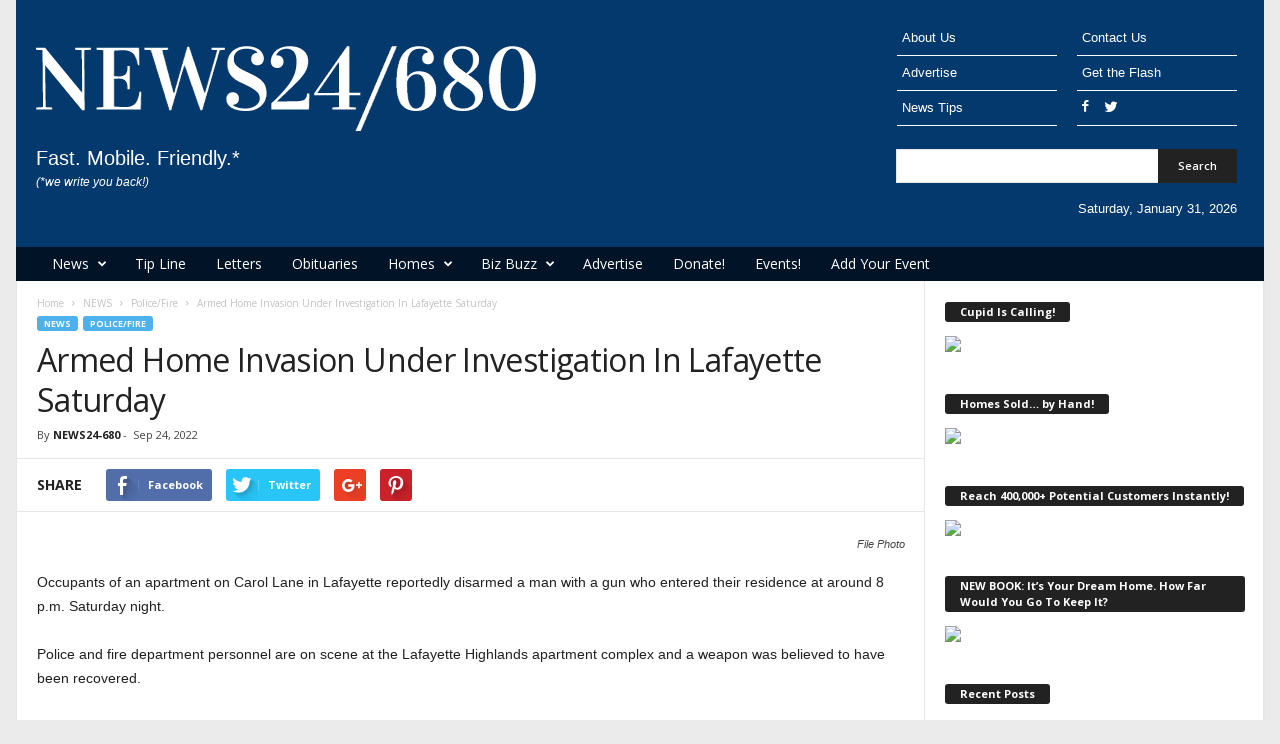

--- FILE ---
content_type: text/html; charset=UTF-8
request_url: https://news24-680.com/2022/09/24/home-invasion-under-investigation-in-lafayette-saturday/
body_size: 33129
content:
<!doctype html >
<!--[if IE 8]>    <html class="ie8" lang="en-US"> <![endif]-->
<!--[if IE 9]>    <html class="ie9" lang="en-US"> <![endif]-->
<!--[if gt IE 8]><!--> <html lang="en-US"> <!--<![endif]-->
<head>
    <title>Armed Home Invasion Under Investigation In Lafayette Saturday | News24-680.com</title>
    <meta charset="UTF-8" />
    <meta name="viewport" content="width=device-width, initial-scale=1.0">
    <link rel="pingback" href="https://news24-680.com/xmlrpc.php" />
    <meta name='robots' content='max-image-preview:large' />
<meta property="og:image" content="https://news24-680.com/wp-content/uploads/2021/09/PoliceLightbar.jpg" /><link rel="icon" type="image/png" href="https://news24-680.com/wp-content/uploads/2015/02/favicons.png"><link rel='dns-prefetch' href='//fonts.googleapis.com' />
<link rel="alternate" type="application/rss+xml" title="News24-680.com &raquo; Feed" href="https://news24-680.com/feed/" />
<link rel="alternate" type="application/rss+xml" title="News24-680.com &raquo; Comments Feed" href="https://news24-680.com/comments/feed/" />
<link rel="alternate" type="text/calendar" title="News24-680.com &raquo; iCal Feed" href="https://news24-680.com/events/?ical=1" />
<link rel="alternate" type="application/rss+xml" title="News24-680.com &raquo; Armed Home Invasion Under Investigation In Lafayette Saturday Comments Feed" href="https://news24-680.com/2022/09/24/home-invasion-under-investigation-in-lafayette-saturday/feed/" />
<link rel="alternate" title="oEmbed (JSON)" type="application/json+oembed" href="https://news24-680.com/wp-json/oembed/1.0/embed?url=https%3A%2F%2Fnews24-680.com%2F2022%2F09%2F24%2Fhome-invasion-under-investigation-in-lafayette-saturday%2F" />
<link rel="alternate" title="oEmbed (XML)" type="text/xml+oembed" href="https://news24-680.com/wp-json/oembed/1.0/embed?url=https%3A%2F%2Fnews24-680.com%2F2022%2F09%2F24%2Fhome-invasion-under-investigation-in-lafayette-saturday%2F&#038;format=xml" />
<style id='wp-img-auto-sizes-contain-inline-css' type='text/css'>
img:is([sizes=auto i],[sizes^="auto," i]){contain-intrinsic-size:3000px 1500px}
/*# sourceURL=wp-img-auto-sizes-contain-inline-css */
</style>
<style id='wp-emoji-styles-inline-css' type='text/css'>

	img.wp-smiley, img.emoji {
		display: inline !important;
		border: none !important;
		box-shadow: none !important;
		height: 1em !important;
		width: 1em !important;
		margin: 0 0.07em !important;
		vertical-align: -0.1em !important;
		background: none !important;
		padding: 0 !important;
	}
/*# sourceURL=wp-emoji-styles-inline-css */
</style>
<link rel='stylesheet' id='wp-block-library-css' href='https://news24-680.com/wp-includes/css/dist/block-library/style.min.css?ver=4a559d0716456596c26f132677ce4ea9' type='text/css' media='all' />
<style id='wp-block-group-inline-css' type='text/css'>
.wp-block-group{box-sizing:border-box}:where(.wp-block-group.wp-block-group-is-layout-constrained){position:relative}
/*# sourceURL=https://news24-680.com/wp-includes/blocks/group/style.min.css */
</style>
<style id='wp-block-paragraph-inline-css' type='text/css'>
.is-small-text{font-size:.875em}.is-regular-text{font-size:1em}.is-large-text{font-size:2.25em}.is-larger-text{font-size:3em}.has-drop-cap:not(:focus):first-letter{float:left;font-size:8.4em;font-style:normal;font-weight:100;line-height:.68;margin:.05em .1em 0 0;text-transform:uppercase}body.rtl .has-drop-cap:not(:focus):first-letter{float:none;margin-left:.1em}p.has-drop-cap.has-background{overflow:hidden}:root :where(p.has-background){padding:1.25em 2.375em}:where(p.has-text-color:not(.has-link-color)) a{color:inherit}p.has-text-align-left[style*="writing-mode:vertical-lr"],p.has-text-align-right[style*="writing-mode:vertical-rl"]{rotate:180deg}
/*# sourceURL=https://news24-680.com/wp-includes/blocks/paragraph/style.min.css */
</style>
<style id='global-styles-inline-css' type='text/css'>
:root{--wp--preset--aspect-ratio--square: 1;--wp--preset--aspect-ratio--4-3: 4/3;--wp--preset--aspect-ratio--3-4: 3/4;--wp--preset--aspect-ratio--3-2: 3/2;--wp--preset--aspect-ratio--2-3: 2/3;--wp--preset--aspect-ratio--16-9: 16/9;--wp--preset--aspect-ratio--9-16: 9/16;--wp--preset--color--black: #000000;--wp--preset--color--cyan-bluish-gray: #abb8c3;--wp--preset--color--white: #ffffff;--wp--preset--color--pale-pink: #f78da7;--wp--preset--color--vivid-red: #cf2e2e;--wp--preset--color--luminous-vivid-orange: #ff6900;--wp--preset--color--luminous-vivid-amber: #fcb900;--wp--preset--color--light-green-cyan: #7bdcb5;--wp--preset--color--vivid-green-cyan: #00d084;--wp--preset--color--pale-cyan-blue: #8ed1fc;--wp--preset--color--vivid-cyan-blue: #0693e3;--wp--preset--color--vivid-purple: #9b51e0;--wp--preset--gradient--vivid-cyan-blue-to-vivid-purple: linear-gradient(135deg,rgb(6,147,227) 0%,rgb(155,81,224) 100%);--wp--preset--gradient--light-green-cyan-to-vivid-green-cyan: linear-gradient(135deg,rgb(122,220,180) 0%,rgb(0,208,130) 100%);--wp--preset--gradient--luminous-vivid-amber-to-luminous-vivid-orange: linear-gradient(135deg,rgb(252,185,0) 0%,rgb(255,105,0) 100%);--wp--preset--gradient--luminous-vivid-orange-to-vivid-red: linear-gradient(135deg,rgb(255,105,0) 0%,rgb(207,46,46) 100%);--wp--preset--gradient--very-light-gray-to-cyan-bluish-gray: linear-gradient(135deg,rgb(238,238,238) 0%,rgb(169,184,195) 100%);--wp--preset--gradient--cool-to-warm-spectrum: linear-gradient(135deg,rgb(74,234,220) 0%,rgb(151,120,209) 20%,rgb(207,42,186) 40%,rgb(238,44,130) 60%,rgb(251,105,98) 80%,rgb(254,248,76) 100%);--wp--preset--gradient--blush-light-purple: linear-gradient(135deg,rgb(255,206,236) 0%,rgb(152,150,240) 100%);--wp--preset--gradient--blush-bordeaux: linear-gradient(135deg,rgb(254,205,165) 0%,rgb(254,45,45) 50%,rgb(107,0,62) 100%);--wp--preset--gradient--luminous-dusk: linear-gradient(135deg,rgb(255,203,112) 0%,rgb(199,81,192) 50%,rgb(65,88,208) 100%);--wp--preset--gradient--pale-ocean: linear-gradient(135deg,rgb(255,245,203) 0%,rgb(182,227,212) 50%,rgb(51,167,181) 100%);--wp--preset--gradient--electric-grass: linear-gradient(135deg,rgb(202,248,128) 0%,rgb(113,206,126) 100%);--wp--preset--gradient--midnight: linear-gradient(135deg,rgb(2,3,129) 0%,rgb(40,116,252) 100%);--wp--preset--font-size--small: 13px;--wp--preset--font-size--medium: 20px;--wp--preset--font-size--large: 36px;--wp--preset--font-size--x-large: 42px;--wp--preset--spacing--20: 0.44rem;--wp--preset--spacing--30: 0.67rem;--wp--preset--spacing--40: 1rem;--wp--preset--spacing--50: 1.5rem;--wp--preset--spacing--60: 2.25rem;--wp--preset--spacing--70: 3.38rem;--wp--preset--spacing--80: 5.06rem;--wp--preset--shadow--natural: 6px 6px 9px rgba(0, 0, 0, 0.2);--wp--preset--shadow--deep: 12px 12px 50px rgba(0, 0, 0, 0.4);--wp--preset--shadow--sharp: 6px 6px 0px rgba(0, 0, 0, 0.2);--wp--preset--shadow--outlined: 6px 6px 0px -3px rgb(255, 255, 255), 6px 6px rgb(0, 0, 0);--wp--preset--shadow--crisp: 6px 6px 0px rgb(0, 0, 0);}:where(.is-layout-flex){gap: 0.5em;}:where(.is-layout-grid){gap: 0.5em;}body .is-layout-flex{display: flex;}.is-layout-flex{flex-wrap: wrap;align-items: center;}.is-layout-flex > :is(*, div){margin: 0;}body .is-layout-grid{display: grid;}.is-layout-grid > :is(*, div){margin: 0;}:where(.wp-block-columns.is-layout-flex){gap: 2em;}:where(.wp-block-columns.is-layout-grid){gap: 2em;}:where(.wp-block-post-template.is-layout-flex){gap: 1.25em;}:where(.wp-block-post-template.is-layout-grid){gap: 1.25em;}.has-black-color{color: var(--wp--preset--color--black) !important;}.has-cyan-bluish-gray-color{color: var(--wp--preset--color--cyan-bluish-gray) !important;}.has-white-color{color: var(--wp--preset--color--white) !important;}.has-pale-pink-color{color: var(--wp--preset--color--pale-pink) !important;}.has-vivid-red-color{color: var(--wp--preset--color--vivid-red) !important;}.has-luminous-vivid-orange-color{color: var(--wp--preset--color--luminous-vivid-orange) !important;}.has-luminous-vivid-amber-color{color: var(--wp--preset--color--luminous-vivid-amber) !important;}.has-light-green-cyan-color{color: var(--wp--preset--color--light-green-cyan) !important;}.has-vivid-green-cyan-color{color: var(--wp--preset--color--vivid-green-cyan) !important;}.has-pale-cyan-blue-color{color: var(--wp--preset--color--pale-cyan-blue) !important;}.has-vivid-cyan-blue-color{color: var(--wp--preset--color--vivid-cyan-blue) !important;}.has-vivid-purple-color{color: var(--wp--preset--color--vivid-purple) !important;}.has-black-background-color{background-color: var(--wp--preset--color--black) !important;}.has-cyan-bluish-gray-background-color{background-color: var(--wp--preset--color--cyan-bluish-gray) !important;}.has-white-background-color{background-color: var(--wp--preset--color--white) !important;}.has-pale-pink-background-color{background-color: var(--wp--preset--color--pale-pink) !important;}.has-vivid-red-background-color{background-color: var(--wp--preset--color--vivid-red) !important;}.has-luminous-vivid-orange-background-color{background-color: var(--wp--preset--color--luminous-vivid-orange) !important;}.has-luminous-vivid-amber-background-color{background-color: var(--wp--preset--color--luminous-vivid-amber) !important;}.has-light-green-cyan-background-color{background-color: var(--wp--preset--color--light-green-cyan) !important;}.has-vivid-green-cyan-background-color{background-color: var(--wp--preset--color--vivid-green-cyan) !important;}.has-pale-cyan-blue-background-color{background-color: var(--wp--preset--color--pale-cyan-blue) !important;}.has-vivid-cyan-blue-background-color{background-color: var(--wp--preset--color--vivid-cyan-blue) !important;}.has-vivid-purple-background-color{background-color: var(--wp--preset--color--vivid-purple) !important;}.has-black-border-color{border-color: var(--wp--preset--color--black) !important;}.has-cyan-bluish-gray-border-color{border-color: var(--wp--preset--color--cyan-bluish-gray) !important;}.has-white-border-color{border-color: var(--wp--preset--color--white) !important;}.has-pale-pink-border-color{border-color: var(--wp--preset--color--pale-pink) !important;}.has-vivid-red-border-color{border-color: var(--wp--preset--color--vivid-red) !important;}.has-luminous-vivid-orange-border-color{border-color: var(--wp--preset--color--luminous-vivid-orange) !important;}.has-luminous-vivid-amber-border-color{border-color: var(--wp--preset--color--luminous-vivid-amber) !important;}.has-light-green-cyan-border-color{border-color: var(--wp--preset--color--light-green-cyan) !important;}.has-vivid-green-cyan-border-color{border-color: var(--wp--preset--color--vivid-green-cyan) !important;}.has-pale-cyan-blue-border-color{border-color: var(--wp--preset--color--pale-cyan-blue) !important;}.has-vivid-cyan-blue-border-color{border-color: var(--wp--preset--color--vivid-cyan-blue) !important;}.has-vivid-purple-border-color{border-color: var(--wp--preset--color--vivid-purple) !important;}.has-vivid-cyan-blue-to-vivid-purple-gradient-background{background: var(--wp--preset--gradient--vivid-cyan-blue-to-vivid-purple) !important;}.has-light-green-cyan-to-vivid-green-cyan-gradient-background{background: var(--wp--preset--gradient--light-green-cyan-to-vivid-green-cyan) !important;}.has-luminous-vivid-amber-to-luminous-vivid-orange-gradient-background{background: var(--wp--preset--gradient--luminous-vivid-amber-to-luminous-vivid-orange) !important;}.has-luminous-vivid-orange-to-vivid-red-gradient-background{background: var(--wp--preset--gradient--luminous-vivid-orange-to-vivid-red) !important;}.has-very-light-gray-to-cyan-bluish-gray-gradient-background{background: var(--wp--preset--gradient--very-light-gray-to-cyan-bluish-gray) !important;}.has-cool-to-warm-spectrum-gradient-background{background: var(--wp--preset--gradient--cool-to-warm-spectrum) !important;}.has-blush-light-purple-gradient-background{background: var(--wp--preset--gradient--blush-light-purple) !important;}.has-blush-bordeaux-gradient-background{background: var(--wp--preset--gradient--blush-bordeaux) !important;}.has-luminous-dusk-gradient-background{background: var(--wp--preset--gradient--luminous-dusk) !important;}.has-pale-ocean-gradient-background{background: var(--wp--preset--gradient--pale-ocean) !important;}.has-electric-grass-gradient-background{background: var(--wp--preset--gradient--electric-grass) !important;}.has-midnight-gradient-background{background: var(--wp--preset--gradient--midnight) !important;}.has-small-font-size{font-size: var(--wp--preset--font-size--small) !important;}.has-medium-font-size{font-size: var(--wp--preset--font-size--medium) !important;}.has-large-font-size{font-size: var(--wp--preset--font-size--large) !important;}.has-x-large-font-size{font-size: var(--wp--preset--font-size--x-large) !important;}
/*# sourceURL=global-styles-inline-css */
</style>

<style id='classic-theme-styles-inline-css' type='text/css'>
/*! This file is auto-generated */
.wp-block-button__link{color:#fff;background-color:#32373c;border-radius:9999px;box-shadow:none;text-decoration:none;padding:calc(.667em + 2px) calc(1.333em + 2px);font-size:1.125em}.wp-block-file__button{background:#32373c;color:#fff;text-decoration:none}
/*# sourceURL=/wp-includes/css/classic-themes.min.css */
</style>
<link rel='stylesheet' id='contact-form-7-css' href='https://news24-680.com/wp-content/plugins/contact-form-7/includes/css/styles.css?ver=6.1.4' type='text/css' media='all' />
<link rel='stylesheet' id='events-manager-css' href='https://news24-680.com/wp-content/plugins/events-manager/includes/css/events-manager.min.css?ver=7.2.3.1' type='text/css' media='all' />
<link rel='stylesheet' id='google-fonts-style-css' href='https://fonts.googleapis.com/css?family=Open+Sans%3A300%2C400%2C600%2C700%7CRoboto+Condensed%3A300%2C300italic%2C400%2C400italic%2C700%2C700italic&#038;ver=4.1' type='text/css' media='all' />
<link rel='stylesheet' id='js_composer_front-css' href='https://news24-680.com/wp-content/plugins/js_composer/assets/css/js_composer.min.css?ver=8.0.1' type='text/css' media='all' />
<link rel='stylesheet' id='td-theme-css' href='https://news24-680.com/wp-content/themes/News24680-2017/style.css?ver=4.1' type='text/css' media='all' />
<script type="text/javascript" src="https://news24-680.com/wp-includes/js/jquery/jquery.min.js?ver=3.7.1" id="jquery-core-js"></script>
<script type="text/javascript" src="https://news24-680.com/wp-includes/js/jquery/jquery-migrate.min.js?ver=3.4.1" id="jquery-migrate-js"></script>
<script type="text/javascript" src="https://news24-680.com/wp-includes/js/jquery/ui/core.min.js?ver=1.13.3" id="jquery-ui-core-js"></script>
<script type="text/javascript" src="https://news24-680.com/wp-includes/js/jquery/ui/mouse.min.js?ver=1.13.3" id="jquery-ui-mouse-js"></script>
<script type="text/javascript" src="https://news24-680.com/wp-includes/js/jquery/ui/sortable.min.js?ver=1.13.3" id="jquery-ui-sortable-js"></script>
<script type="text/javascript" src="https://news24-680.com/wp-includes/js/jquery/ui/datepicker.min.js?ver=1.13.3" id="jquery-ui-datepicker-js"></script>
<script type="text/javascript" id="jquery-ui-datepicker-js-after">
/* <![CDATA[ */
jQuery(function(jQuery){jQuery.datepicker.setDefaults({"closeText":"Close","currentText":"Today","monthNames":["January","February","March","April","May","June","July","August","September","October","November","December"],"monthNamesShort":["Jan","Feb","Mar","Apr","May","Jun","Jul","Aug","Sep","Oct","Nov","Dec"],"nextText":"Next","prevText":"Previous","dayNames":["Sunday","Monday","Tuesday","Wednesday","Thursday","Friday","Saturday"],"dayNamesShort":["Sun","Mon","Tue","Wed","Thu","Fri","Sat"],"dayNamesMin":["S","M","T","W","T","F","S"],"dateFormat":"M d, yy","firstDay":1,"isRTL":false});});
//# sourceURL=jquery-ui-datepicker-js-after
/* ]]> */
</script>
<script type="text/javascript" src="https://news24-680.com/wp-includes/js/jquery/ui/resizable.min.js?ver=1.13.3" id="jquery-ui-resizable-js"></script>
<script type="text/javascript" src="https://news24-680.com/wp-includes/js/jquery/ui/draggable.min.js?ver=1.13.3" id="jquery-ui-draggable-js"></script>
<script type="text/javascript" src="https://news24-680.com/wp-includes/js/jquery/ui/controlgroup.min.js?ver=1.13.3" id="jquery-ui-controlgroup-js"></script>
<script type="text/javascript" src="https://news24-680.com/wp-includes/js/jquery/ui/checkboxradio.min.js?ver=1.13.3" id="jquery-ui-checkboxradio-js"></script>
<script type="text/javascript" src="https://news24-680.com/wp-includes/js/jquery/ui/button.min.js?ver=1.13.3" id="jquery-ui-button-js"></script>
<script type="text/javascript" src="https://news24-680.com/wp-includes/js/jquery/ui/dialog.min.js?ver=1.13.3" id="jquery-ui-dialog-js"></script>
<script type="text/javascript" id="events-manager-js-extra">
/* <![CDATA[ */
var EM = {"ajaxurl":"https://news24-680.com/wp-admin/admin-ajax.php","locationajaxurl":"https://news24-680.com/wp-admin/admin-ajax.php?action=locations_search","firstDay":"1","locale":"en","dateFormat":"yy-mm-dd","ui_css":"https://news24-680.com/wp-content/plugins/events-manager/includes/css/jquery-ui/build.min.css","show24hours":"0","is_ssl":"1","autocomplete_limit":"10","calendar":{"breakpoints":{"small":560,"medium":908,"large":false},"month_format":"M Y"},"phone":"","datepicker":{"format":"m/d/Y"},"search":{"breakpoints":{"small":650,"medium":850,"full":false}},"url":"https://news24-680.com/wp-content/plugins/events-manager","assets":{"input.em-uploader":{"js":{"em-uploader":{"url":"https://news24-680.com/wp-content/plugins/events-manager/includes/js/em-uploader.js?v=7.2.3.1","event":"em_uploader_ready"}}},".em-event-editor":{"js":{"event-editor":{"url":"https://news24-680.com/wp-content/plugins/events-manager/includes/js/events-manager-event-editor.js?v=7.2.3.1","event":"em_event_editor_ready"}},"css":{"event-editor":"https://news24-680.com/wp-content/plugins/events-manager/includes/css/events-manager-event-editor.min.css?v=7.2.3.1"}},".em-recurrence-sets, .em-timezone":{"js":{"luxon":{"url":"luxon/luxon.js?v=7.2.3.1","event":"em_luxon_ready"}}},".em-booking-form, #em-booking-form, .em-booking-recurring, .em-event-booking-form":{"js":{"em-bookings":{"url":"https://news24-680.com/wp-content/plugins/events-manager/includes/js/bookingsform.js?v=7.2.3.1","event":"em_booking_form_js_loaded"}}},"#em-opt-archetypes":{"js":{"archetypes":"https://news24-680.com/wp-content/plugins/events-manager/includes/js/admin-archetype-editor.js?v=7.2.3.1","archetypes_ms":"https://news24-680.com/wp-content/plugins/events-manager/includes/js/admin-archetypes.js?v=7.2.3.1","qs":"qs/qs.js?v=7.2.3.1"}}},"cached":"","google_maps_api":"AIzaSyDFqpdPr9Lz12Aafxnd1WSyQtCFDY_VcnI","bookingInProgress":"Please wait while the booking is being submitted.","tickets_save":"Save Ticket","bookingajaxurl":"https://news24-680.com/wp-admin/admin-ajax.php","bookings_export_save":"Export Bookings","bookings_settings_save":"Save Settings","booking_delete":"Are you sure you want to delete?","booking_offset":"30","bookings":{"submit_button":{"text":{"default":"Send your booking","free":"Send your booking","payment":"Send your booking","processing":"Processing ..."}},"update_listener":""},"bb_full":"Sold Out","bb_book":"Book Now","bb_booking":"Booking...","bb_booked":"Booking Submitted","bb_error":"Booking Error. Try again?","bb_cancel":"Cancel","bb_canceling":"Canceling...","bb_cancelled":"Cancelled","bb_cancel_error":"Cancellation Error. Try again?","txt_search":"Search","txt_searching":"Searching...","txt_loading":"Loading..."};
//# sourceURL=events-manager-js-extra
/* ]]> */
</script>
<script type="text/javascript" src="https://news24-680.com/wp-content/plugins/events-manager/includes/js/events-manager.js?ver=7.2.3.1" id="events-manager-js"></script>
<script></script><link rel="https://api.w.org/" href="https://news24-680.com/wp-json/" /><link rel="alternate" title="JSON" type="application/json" href="https://news24-680.com/wp-json/wp/v2/posts/31317" /><link rel="EditURI" type="application/rsd+xml" title="RSD" href="https://news24-680.com/xmlrpc.php?rsd" />
<link rel="canonical" href="https://news24-680.com/2022/09/24/home-invasion-under-investigation-in-lafayette-saturday/" />
<meta name="tec-api-version" content="v1"><meta name="tec-api-origin" content="https://news24-680.com"><link rel="alternate" href="https://news24-680.com/wp-json/tribe/events/v1/" /><style type='text/css' id='Responsive_Column_Widgets_1.2.7' >
            .responsive_column_widgets_box .widget {
                padding: 4px;
                width: auto;
                height: auto;
            }

            .responsive_column_widgets_column_hide {
                display: none !important;
            }
            
            /* REMOVE MARGINS AS ALL GO FULL WIDTH AT 240 PIXELS */
            @media only screen and (max-width: 240px) {
                .responsive_column_widgets_column { 
                    margin: 1% 0 1% 0;
                }
            }
            
            /*  GROUPING  ============================================================================= */
            .responsive_column_widgets_box:before,
            .responsive_column_widgets_box:after {
                content: '';
                display: table;
            }
            .responsive_column_widgets_box:after {
                clear:both;
            }
            .responsive_column_widgets_box {
                float: none;
                width: 100%;        
                margin-left: auto;
                margin-right: auto;
                zoom:1; /* For IE 6/7 (trigger hasLayout) */
            }

            /* GRID COLUMN SETUP  */
            .responsive_column_widgets_column {
                display: block;
                float: left;
                margin: 1% 0 1% 1.6%;                
            }     
            
            /* all browsers except IE6 and lower */
            .responsive_column_widgets_column:first-child { 
                margin-left: 0; 
            }
            
            /* 
             * Remove the left margin of the first column. This should be done after all setting margins of columns for IE8. 
             * If declared earlier and there is a rule setting left margin of first columns, then it takes effect instead in IE8.
             */
            .responsive_column_widgets_column_1 {
                margin-left: 0px;
                clear: left;
            }            
            
            /*  GRID  ============================================================================= */
            .element_of_1 { width: 100%; }
            .element_of_2 { width: 49.2%; }
            .element_of_3 { width: 32.2%; }
            .element_of_4 { width: 23.8%; }
            .element_of_5 { width: 18.72%; }
            .element_of_6 { width: 15.33%; }
            .element_of_7 { width: 12.91%; }
            .element_of_8 { width: 11.1%; }
            .element_of_9 { width: 9.68%; }
            .element_of_10 { width: 8.56%; }
            .element_of_11 { width: 7.63%; }
            .element_of_12 { width: 6.86%; }
            
            /*  GRID for Col-spans ============================================================================= */
             .element_2_of_2 { width: 100%; }
 .element_2_of_3 { width: 66%; }
 .element_3_of_3 { width: 100%; }
 .element_2_of_4 { width: 49.2%; }
 .element_3_of_4 { width: 74.6%; }
 .element_4_of_4 { width: 100%; }
 .element_2_of_5 { width: 39.04%; }
 .element_3_of_5 { width: 59.36%; }
 .element_4_of_5 { width: 79.68%; }
 .element_5_of_5 { width: 100%; }
 .element_2_of_6 { width: 32.26%; }
 .element_3_of_6 { width: 49.19%; }
 .element_4_of_6 { width: 66.12%; }
 .element_5_of_6 { width: 83.05%; }
 .element_6_of_6 { width: 100%; }
 .element_2_of_7 { width: 27.42%; }
 .element_3_of_7 { width: 41.93%; }
 .element_4_of_7 { width: 56.44%; }
 .element_5_of_7 { width: 70.95%; }
 .element_6_of_7 { width: 85.46%; }
 .element_7_of_7 { width: 100%; }
 .element_2_of_8 { width: 23.8%; }
 .element_3_of_8 { width: 36.5%; }
 .element_4_of_8 { width: 49.2%; }
 .element_5_of_8 { width: 61.9%; }
 .element_6_of_8 { width: 74.6%; }
 .element_7_of_8 { width: 87.3%; }
 .element_8_of_8 { width: 100%; }
 .element_2_of_9 { width: 20.96%; }
 .element_3_of_9 { width: 32.24%; }
 .element_4_of_9 { width: 43.52%; }
 .element_5_of_9 { width: 54.8%; }
 .element_6_of_9 { width: 66.08%; }
 .element_7_of_9 { width: 77.36%; }
 .element_8_of_9 { width: 88.64%; }
 .element_9_of_9 { width: 100%; }
 .element_2_of_10 { width: 18.72%; }
 .element_3_of_10 { width: 28.88%; }
 .element_4_of_10 { width: 39.04%; }
 .element_5_of_10 { width: 49.2%; }
 .element_6_of_10 { width: 59.36%; }
 .element_7_of_10 { width: 69.52%; }
 .element_8_of_10 { width: 79.68%; }
 .element_9_of_10 { width: 89.84%; }
 .element_10_of_10 { width: 100%; }
 .element_2_of_11 { width: 16.86%; }
 .element_3_of_11 { width: 26.09%; }
 .element_4_of_11 { width: 35.32%; }
 .element_5_of_11 { width: 44.55%; }
 .element_6_of_11 { width: 53.78%; }
 .element_7_of_11 { width: 63.01%; }
 .element_8_of_11 { width: 72.24%; }
 .element_9_of_11 { width: 81.47%; }
 .element_10_of_11 { width: 90.7%; }
 .element_11_of_11 { width: 100%; }
 .element_2_of_12 { width: 15.32%; }
 .element_3_of_12 { width: 23.78%; }
 .element_4_of_12 { width: 32.24%; }
 .element_5_of_12 { width: 40.7%; }
 .element_6_of_12 { width: 49.16%; }
 .element_7_of_12 { width: 57.62%; }
 .element_8_of_12 { width: 66.08%; }
 .element_9_of_12 { width: 74.54%; }
 .element_10_of_12 { width: 83%; }
 .element_11_of_12 { width: 91.46%; }
 .element_12_of_12 { width: 100%; }
            
            /* Responsive Column Widget Box Widget */
            .widget_box_widget .responsive_column_widgets_box {
                margin-top: 0px;
            }
            .responsive_column_widgets_column.widget_box_widget { 
                margin-top: 0px;
                margin-left: 0px;
            }
            
            /* Twenty Thirteen support */
            .site-main .responsive_column_widgets_box.widget-area {
                width: 100%;
                margin-right: auto;
                float: none;
            }
            .widget_box_widget div.widget {
                background:none;
            }            
            
            /* Twenty Fourteen Support */
            .responsive_column_widgets_box.content-sidebar {
                padding: 0;
            }
        </style>
<style type="text/css" id="style_custom_responsive_column_widgets_22efbf0f4366a4838ff5c07598476f6f">.responsive_column_widgets { display: inline-block; width: 100%; }</style>
<style type='text/css' class='style_responsive_column_widgets_22efbf0f4366a4838ff5c07598476f6f'>@media only screen and (min-width: 1px) and (max-width: 600px) {
.responsive_column_widgets .responsive_column_widgets_column {                
                margin-left: 1.6%;
            }
 .responsive_column_widgets .responsive_column_widgets_column_600_element_of_1 { width:100%; clear: left; margin: 1% 0 1% 0; display: block; float:left; } 
 .responsive_column_widgets .responsive_column_widgets_column_600_element_of_2 { width:49.2%; display: block; float:left; } 
 .responsive_column_widgets .responsive_column_widgets_column_600_element_of_3 { width:32.2%; display: block; float:left; } 
 .responsive_column_widgets .responsive_column_widgets_column_600_element_of_4 { width:23.8%; display: block; float:left; } 
 .responsive_column_widgets .responsive_column_widgets_column_600_element_of_5 { width:18.72%; display: block; float:left; } 
 .responsive_column_widgets .responsive_column_widgets_column_600_element_of_6 { width:15.33%; display: block; float:left; } 
 .responsive_column_widgets .responsive_column_widgets_column_600_element_of_7 { width:12.91%; display: block; float:left; } 
 .responsive_column_widgets .responsive_column_widgets_column_600_element_of_8 { width:11.1%; display: block; float:left; } 
 .responsive_column_widgets .responsive_column_widgets_column_600_element_of_9 { width:9.68%; display: block; float:left; } 
 .responsive_column_widgets .responsive_column_widgets_column_600_element_of_10 { width:8.56%; display: block; float:left; } 
 .responsive_column_widgets .responsive_column_widgets_column_600_element_of_11 { width:7.63%; display: block; float:left; } 
 .responsive_column_widgets .responsive_column_widgets_column_600_element_of_12 { width:6.86%; display: block; float:left; } 
 .responsive_column_widgets .responsive_column_widgets_column_600_element_2_of_2 { width: 100%; }
 .responsive_column_widgets .responsive_column_widgets_column_600_element_2_of_3 { width: 66%; }
 .responsive_column_widgets .responsive_column_widgets_column_600_element_3_of_3 { width: 100%; }
 .responsive_column_widgets .responsive_column_widgets_column_600_element_2_of_4 { width: 49.2%; }
 .responsive_column_widgets .responsive_column_widgets_column_600_element_3_of_4 { width: 74.6%; }
 .responsive_column_widgets .responsive_column_widgets_column_600_element_4_of_4 { width: 100%; }
 .responsive_column_widgets .responsive_column_widgets_column_600_element_2_of_5 { width: 39.04%; }
 .responsive_column_widgets .responsive_column_widgets_column_600_element_3_of_5 { width: 59.36%; }
 .responsive_column_widgets .responsive_column_widgets_column_600_element_4_of_5 { width: 79.68%; }
 .responsive_column_widgets .responsive_column_widgets_column_600_element_5_of_5 { width: 100%; }
 .responsive_column_widgets .responsive_column_widgets_column_600_element_2_of_6 { width: 32.26%; }
 .responsive_column_widgets .responsive_column_widgets_column_600_element_3_of_6 { width: 49.19%; }
 .responsive_column_widgets .responsive_column_widgets_column_600_element_4_of_6 { width: 66.12%; }
 .responsive_column_widgets .responsive_column_widgets_column_600_element_5_of_6 { width: 83.05%; }
 .responsive_column_widgets .responsive_column_widgets_column_600_element_6_of_6 { width: 100%; }
 .responsive_column_widgets .responsive_column_widgets_column_600_element_2_of_7 { width: 27.42%; }
 .responsive_column_widgets .responsive_column_widgets_column_600_element_3_of_7 { width: 41.93%; }
 .responsive_column_widgets .responsive_column_widgets_column_600_element_4_of_7 { width: 56.44%; }
 .responsive_column_widgets .responsive_column_widgets_column_600_element_5_of_7 { width: 70.95%; }
 .responsive_column_widgets .responsive_column_widgets_column_600_element_6_of_7 { width: 85.46%; }
 .responsive_column_widgets .responsive_column_widgets_column_600_element_7_of_7 { width: 100%; }
 .responsive_column_widgets .responsive_column_widgets_column_600_element_2_of_8 { width: 23.8%; }
 .responsive_column_widgets .responsive_column_widgets_column_600_element_3_of_8 { width: 36.5%; }
 .responsive_column_widgets .responsive_column_widgets_column_600_element_4_of_8 { width: 49.2%; }
 .responsive_column_widgets .responsive_column_widgets_column_600_element_5_of_8 { width: 61.9%; }
 .responsive_column_widgets .responsive_column_widgets_column_600_element_6_of_8 { width: 74.6%; }
 .responsive_column_widgets .responsive_column_widgets_column_600_element_7_of_8 { width: 87.3%; }
 .responsive_column_widgets .responsive_column_widgets_column_600_element_8_of_8 { width: 100%; }
 .responsive_column_widgets .responsive_column_widgets_column_600_element_2_of_9 { width: 20.96%; }
 .responsive_column_widgets .responsive_column_widgets_column_600_element_3_of_9 { width: 32.24%; }
 .responsive_column_widgets .responsive_column_widgets_column_600_element_4_of_9 { width: 43.52%; }
 .responsive_column_widgets .responsive_column_widgets_column_600_element_5_of_9 { width: 54.8%; }
 .responsive_column_widgets .responsive_column_widgets_column_600_element_6_of_9 { width: 66.08%; }
 .responsive_column_widgets .responsive_column_widgets_column_600_element_7_of_9 { width: 77.36%; }
 .responsive_column_widgets .responsive_column_widgets_column_600_element_8_of_9 { width: 88.64%; }
 .responsive_column_widgets .responsive_column_widgets_column_600_element_9_of_9 { width: 100%; }
 .responsive_column_widgets .responsive_column_widgets_column_600_element_2_of_10 { width: 18.72%; }
 .responsive_column_widgets .responsive_column_widgets_column_600_element_3_of_10 { width: 28.88%; }
 .responsive_column_widgets .responsive_column_widgets_column_600_element_4_of_10 { width: 39.04%; }
 .responsive_column_widgets .responsive_column_widgets_column_600_element_5_of_10 { width: 49.2%; }
 .responsive_column_widgets .responsive_column_widgets_column_600_element_6_of_10 { width: 59.36%; }
 .responsive_column_widgets .responsive_column_widgets_column_600_element_7_of_10 { width: 69.52%; }
 .responsive_column_widgets .responsive_column_widgets_column_600_element_8_of_10 { width: 79.68%; }
 .responsive_column_widgets .responsive_column_widgets_column_600_element_9_of_10 { width: 89.84%; }
 .responsive_column_widgets .responsive_column_widgets_column_600_element_10_of_10 { width: 100%; }
 .responsive_column_widgets .responsive_column_widgets_column_600_element_2_of_11 { width: 16.86%; }
 .responsive_column_widgets .responsive_column_widgets_column_600_element_3_of_11 { width: 26.09%; }
 .responsive_column_widgets .responsive_column_widgets_column_600_element_4_of_11 { width: 35.32%; }
 .responsive_column_widgets .responsive_column_widgets_column_600_element_5_of_11 { width: 44.55%; }
 .responsive_column_widgets .responsive_column_widgets_column_600_element_6_of_11 { width: 53.78%; }
 .responsive_column_widgets .responsive_column_widgets_column_600_element_7_of_11 { width: 63.01%; }
 .responsive_column_widgets .responsive_column_widgets_column_600_element_8_of_11 { width: 72.24%; }
 .responsive_column_widgets .responsive_column_widgets_column_600_element_9_of_11 { width: 81.47%; }
 .responsive_column_widgets .responsive_column_widgets_column_600_element_10_of_11 { width: 90.7%; }
 .responsive_column_widgets .responsive_column_widgets_column_600_element_11_of_11 { width: 100%; }
 .responsive_column_widgets .responsive_column_widgets_column_600_element_2_of_12 { width: 15.32%; }
 .responsive_column_widgets .responsive_column_widgets_column_600_element_3_of_12 { width: 23.78%; }
 .responsive_column_widgets .responsive_column_widgets_column_600_element_4_of_12 { width: 32.24%; }
 .responsive_column_widgets .responsive_column_widgets_column_600_element_5_of_12 { width: 40.7%; }
 .responsive_column_widgets .responsive_column_widgets_column_600_element_6_of_12 { width: 49.16%; }
 .responsive_column_widgets .responsive_column_widgets_column_600_element_7_of_12 { width: 57.62%; }
 .responsive_column_widgets .responsive_column_widgets_column_600_element_8_of_12 { width: 66.08%; }
 .responsive_column_widgets .responsive_column_widgets_column_600_element_9_of_12 { width: 74.54%; }
 .responsive_column_widgets .responsive_column_widgets_column_600_element_10_of_12 { width: 83%; }
 .responsive_column_widgets .responsive_column_widgets_column_600_element_11_of_12 { width: 91.46%; }
 .responsive_column_widgets .responsive_column_widgets_column_600_element_12_of_12 { width: 100%; }
 .responsive_column_widgets .responsive_column_widgets_column_600_1 { 
                    clear: left; 
                    margin-left: 0px; 
                } 
                
 .responsive_column_widgets .responsive_column_widgets_column_600_hide { display: none; } 
}
@media only screen and (min-width: 602px) {
            .responsive_column_widgets .responsive_column_widgets_column.responsive_column_widgets_column_1 {
                margin-left: 0px;
            }
        }
</style><!--[if lt IE 9]><script src="https://html5shim.googlecode.com/svn/trunk/html5.js"></script><![endif]-->
    <meta name="generator" content="Powered by WPBakery Page Builder - drag and drop page builder for WordPress."/>

<!-- Jetpack Open Graph Tags -->
<meta property="og:type" content="article" />
<meta property="og:title" content="Armed Home Invasion Under Investigation In Lafayette Saturday" />
<meta property="og:url" content="https://news24-680.com/2022/09/24/home-invasion-under-investigation-in-lafayette-saturday/" />
<meta property="og:description" content="Occupants of an apartment on Carol Lane in Lafayette reportedly disarmed a man with a gun who entered their residence at around 8 p.m. Saturday night. Police and fire department personnel are on sc…" />
<meta property="article:published_time" content="2022-09-25T03:46:53+00:00" />
<meta property="article:modified_time" content="2023-04-02T06:58:34+00:00" />
<meta property="og:site_name" content="News24-680.com" />
<meta property="og:image" content="https://news24-680.com/wp-content/uploads/2021/09/PoliceLightbar.jpg" />
<meta property="og:image:width" content="940" />
<meta property="og:image:height" content="627" />
<meta property="og:image:alt" content="" />
<meta property="og:locale" content="en_US" />
<meta name="twitter:text:title" content="Armed Home Invasion Under Investigation In Lafayette Saturday" />
<meta name="twitter:image" content="https://news24-680.com/wp-content/uploads/2021/09/PoliceLightbar.jpg?w=640" />
<meta name="twitter:card" content="summary_large_image" />

<!-- End Jetpack Open Graph Tags -->

<!-- JS generated by theme -->

<script>
    
    

	    var tdBlocksArray = []; //here we store all the items for the current page

	    //td_block class - each ajax block uses a object of this class for requests
	    function tdBlock() {
		    this.id = '';
		    this.block_type = 1; //block type id (1-234 etc)
		    this.atts = '';
		    this.td_column_number = '';
		    this.td_current_page = 1; //
		    this.post_count = 0; //from wp
		    this.found_posts = 0; //from wp
		    this.max_num_pages = 0; //from wp
		    this.td_filter_value = ''; //current live filter value
		    this.is_ajax_running = false;
		    this.td_user_action = ''; // load more or infinite loader (used by the animation)
		    this.header_color = '';
		    this.ajax_pagination_infinite_stop = ''; //show load more at page x
	    }


        // td_js_generator - mini detector
        (function(){
            var htmlTag = document.getElementsByTagName("html")[0];

            if ( navigator.userAgent.indexOf("MSIE 10.0") > -1 ) {
                htmlTag.className += ' ie10';
            }

            if ( !!navigator.userAgent.match(/Trident.*rv\:11\./) ) {
                htmlTag.className += ' ie11';
            }

            if ( /(iPad|iPhone|iPod)/g.test(navigator.userAgent) ) {
                htmlTag.className += ' td-md-is-ios';
            }

            var user_agent = navigator.userAgent.toLowerCase();
            if ( user_agent.indexOf("android") > -1 ) {
                htmlTag.className += ' td-md-is-android';
            }

            if ( -1 !== navigator.userAgent.indexOf('Mac OS X')  ) {
                htmlTag.className += ' td-md-is-os-x';
            }

            if ( /chrom(e|ium)/.test(navigator.userAgent.toLowerCase()) ) {
               htmlTag.className += ' td-md-is-chrome';
            }

            if ( -1 !== navigator.userAgent.indexOf('Firefox') ) {
                htmlTag.className += ' td-md-is-firefox';
            }

            if ( -1 !== navigator.userAgent.indexOf('Safari') && -1 === navigator.userAgent.indexOf('Chrome') ) {
                htmlTag.className += ' td-md-is-safari';
            }

            if( -1 !== navigator.userAgent.indexOf('IEMobile') ){
                htmlTag.className += ' td-md-is-iemobile';
            }

        })();




        var tdLocalCache = {};

        ( function () {
            "use strict";

            tdLocalCache = {
                data: {},
                remove: function (resource_id) {
                    delete tdLocalCache.data[resource_id];
                },
                exist: function (resource_id) {
                    return tdLocalCache.data.hasOwnProperty(resource_id) && tdLocalCache.data[resource_id] !== null;
                },
                get: function (resource_id) {
                    return tdLocalCache.data[resource_id];
                },
                set: function (resource_id, cachedData) {
                    tdLocalCache.remove(resource_id);
                    tdLocalCache.data[resource_id] = cachedData;
                }
            };
        })();

    
    
var td_viewport_interval_list=[{"limitBottom":767,"sidebarWidth":251},{"limitBottom":1023,"sidebarWidth":339}];
var td_animation_stack_effect="type0";
var tds_animation_stack=true;
var td_animation_stack_specific_selectors=".entry-thumb, img";
var td_animation_stack_general_selectors=".td-animation-stack img, .post img";
var td_ajax_url="https:\/\/news24-680.com\/wp-admin\/admin-ajax.php?td_theme_name=Newsmag&v=4.1";
var td_get_template_directory_uri="https:\/\/news24-680.com\/wp-content\/themes\/News24680-2017";
var tds_snap_menu="snap";
var tds_logo_on_sticky="";
var tds_header_style="3";
var td_please_wait="Please wait...";
var td_email_user_pass_incorrect="User or password incorrect!";
var td_email_user_incorrect="Email or username incorrect!";
var td_email_incorrect="Email incorrect!";
var tds_more_articles_on_post_enable="";
var tds_more_articles_on_post_time_to_wait="";
var tds_more_articles_on_post_pages_distance_from_top=0;
var tds_theme_color_site_wide="#4db2ec";
var tds_smart_sidebar="";
var tdThemeName="Newsmag";
var td_magnific_popup_translation_tPrev="Previous (Left arrow key)";
var td_magnific_popup_translation_tNext="Next (Right arrow key)";
var td_magnific_popup_translation_tCounter="%curr% of %total%";
var td_magnific_popup_translation_ajax_tError="The content from %url% could not be loaded.";
var td_magnific_popup_translation_image_tError="The image #%curr% could not be loaded.";
var tdDateNamesI18n={"month_names":["January","February","March","April","May","June","July","August","September","October","November","December"],"month_names_short":["Jan","Feb","Mar","Apr","May","Jun","Jul","Aug","Sep","Oct","Nov","Dec"],"day_names":["Sunday","Monday","Tuesday","Wednesday","Thursday","Friday","Saturday"],"day_names_short":["Sun","Mon","Tue","Wed","Thu","Fri","Sat"]};
var td_ad_background_click_link="";
var td_ad_background_click_target="";
</script>


<!-- Header style compiled by theme -->

<style>
    
.td-header-main-menu {
        background-color: #011326;
    }

    
    .td-header-border:before {
        background-color: #8ABCE7;
    }

    
    .td-header-row.td-header-header {
        background-color: #04396d;
    }

    .td-header-style-1 .td-header-top-menu {
        padding: 0 12px;
    	top: 0;
    }

    @media (min-width: 1024px) {
    	.td-header-style-1 .td-header-header {
      		padding: 0 6px;
      	}
    }

    .td-header-style-6 .td-header-header .td-make-full {
    	border-bottom: 0;
    }


    @media (max-height: 768px) {
        .td-header-style-6 .td-header-sp-rec {
            margin-right: 7px;
        }
        .td-header-style-6 .td-header-sp-logo {
        	margin-left: 7px;
    	}
    }

    
    .td-header-text-logo .td-logo-text-container .td-logo-text {
        color: #ffffff;
    }
</style>

<script>
  (function(i,s,o,g,r,a,m){i['GoogleAnalyticsObject']=r;i[r]=i[r]||function(){
  (i[r].q=i[r].q||[]).push(arguments)},i[r].l=1*new Date();a=s.createElement(o),
  m=s.getElementsByTagName(o)[0];a.async=1;a.src=g;m.parentNode.insertBefore(a,m)
  })(window,document,'script','https://www.google-analytics.com/analytics.js','ga');

  ga('create', 'UA-91736422-1', 'auto');
  ga('send', 'pageview');

</script><script type="application/ld+json">
                        {
                            "@context": "http://schema.org",
                            "@type": "BreadcrumbList",
                            "itemListElement": [{
                            "@type": "ListItem",
                            "position": 1,
                                "item": {
                                "@type": "WebSite",
                                "@id": "https://news24-680.com/",
                                "name": "Home"                                               
                            }
                        },{
                            "@type": "ListItem",
                            "position": 2,
                                "item": {
                                "@type": "WebPage",
                                "@id": "https://news24-680.com/category/main-category/news/",
                                "name": "NEWS"
                            }
                        },{
                            "@type": "ListItem",
                            "position": 3,
                                "item": {
                                "@type": "WebPage",
                                "@id": "https://news24-680.com/category/main-category/news/police-fire/",
                                "name": "Police/Fire"                                
                            }
                        },{
                            "@type": "ListItem",
                            "position": 4,
                                "item": {
                                "@type": "WebPage",
                                "@id": "https://news24-680.com/2022/09/24/home-invasion-under-investigation-in-lafayette-saturday/",
                                "name": "Armed Home Invasion Under Investigation In Lafayette Saturday"                                
                            }
                        }    ]
                        }
                       </script><noscript><style> .wpb_animate_when_almost_visible { opacity: 1; }</style></noscript>    <meta property="fb:admins" content="100000164262197"/>

</head>

<body data-rsssl=1 class="wp-singular post-template-default single single-post postid-31317 single-format-standard wp-theme-News24680-2017 tribe-no-js home-invasion-under-investigation-in-lafayette-saturday global-block-template-1 wpb-js-composer js-comp-ver-8.0.1 vc_responsive td-animation-stack-type0 td-full-layout" itemscope="itemscope" itemtype="https://schema.org/WebPage">
<!-- Facebook Comments -->
<div id="fb-root"></div>
<script>(function(d, s, id) {
  var js, fjs = d.getElementsByTagName(s)[0];
  if (d.getElementById(id)) return;
  js = d.createElement(s); js.id = id;
  js.src = 'https://connect.facebook.net/en_US/sdk.js#xfbml=1&version=v3.0';
  fjs.parentNode.insertBefore(js, fjs);
}(document, 'script', 'facebook-jssdk'));</script>
<!-- End of Facebook Comments -->
        <div class="td-scroll-up"><i class="td-icon-menu-up"></i></div>

    <div class="td-menu-background"></div>
<div id="td-mobile-nav">
    <div class="td-mobile-container">
        <!-- mobile menu top section -->
        <div class="td-menu-socials-wrap">
            <!-- socials -->
            <div class="td-menu-socials">
                
        <span class="td-social-icon-wrap">
            <a target="_blank" href="https://www.facebook.com/News24680" title="Facebook">
                <i class="td-icon-font td-icon-facebook"></i>
            </a>
        </span>
        <span class="td-social-icon-wrap">
            <a target="_blank" href="https://twitter.com/News24680" title="Twitter">
                <i class="td-icon-font td-icon-twitter"></i>
            </a>
        </span>            </div>
            <!-- close button -->
            <div class="td-mobile-close">
                <a href="#"><i class="td-icon-close-mobile"></i></a>
            </div>
        </div>

        <!-- login section -->
        
        <!-- menu section -->
        <div class="td-mobile-content">
            <div class="menu-main-menu-container"><ul id="menu-main-menu" class="td-mobile-main-menu"><li id="menu-item-969" class="menu-item menu-item-type-custom menu-item-object-custom menu-item-first menu-item-has-children menu-item-969"><a href="/">News<i class="td-icon-menu-right td-element-after"></i></a>
<ul class="sub-menu">
	<li id="menu-item-0" class="menu-item-0"><a href="https://news24-680.com/category/main-category/news/arts/">Arts</a></li>
	<li class="menu-item-0"><a href="https://news24-680.com/category/main-category/news/contest/">Contest</a></li>
	<li class="menu-item-0"><a href="https://news24-680.com/category/main-category/news/government/">Government</a></li>
	<li class="menu-item-0"><a href="https://news24-680.com/category/main-category/news/local-scene/">Local Scene</a></li>
	<li class="menu-item-0"><a href="https://news24-680.com/category/main-category/news/police-fire/">Police/Fire</a></li>
</ul>
</li>
<li id="menu-item-975" class="menu-item menu-item-type-post_type menu-item-object-page menu-item-975"><a href="https://news24-680.com/tip-line/">Tip Line</a></li>
<li id="menu-item-993" class="menu-item menu-item-type-post_type menu-item-object-page menu-item-993"><a href="https://news24-680.com/letters/">Letters</a></li>
<li id="menu-item-1091" class="menu-item menu-item-type-post_type menu-item-object-page menu-item-1091"><a href="https://news24-680.com/obituaries/">Obituaries</a></li>
<li id="menu-item-1717" class="menu-item menu-item-type-taxonomy menu-item-object-category menu-item-has-children menu-item-1717"><a href="https://news24-680.com/category/homes/">Homes<i class="td-icon-menu-right td-element-after"></i></a>
<ul class="sub-menu">
	<li id="menu-item-991" class="menu-item menu-item-type-post_type menu-item-object-page menu-item-991"><a href="https://news24-680.com/homes/">List Your Home</a></li>
</ul>
</li>
<li id="menu-item-1716" class="menu-item menu-item-type-taxonomy menu-item-object-category menu-item-has-children menu-item-1716"><a href="https://news24-680.com/category/bizlistings/">Biz Buzz<i class="td-icon-menu-right td-element-after"></i></a>
<ul class="sub-menu">
	<li id="menu-item-990" class="menu-item menu-item-type-post_type menu-item-object-page menu-item-990"><a href="https://news24-680.com/your-biz/">List Your Biz Buzz</a></li>
</ul>
</li>
<li id="menu-item-989" class="menu-item menu-item-type-post_type menu-item-object-page menu-item-989"><a href="https://news24-680.com/advertise/">Advertise</a></li>
<li id="menu-item-988" class="menu-item menu-item-type-post_type menu-item-object-page menu-item-988"><a href="https://news24-680.com/support/">Donate!</a></li>
<li id="menu-item-33641" class="menu-item menu-item-type-post_type menu-item-object-page menu-item-33641"><a href="https://news24-680.com/events/">Events!</a></li>
<li id="menu-item-1140" class="menu-item menu-item-type-post_type menu-item-object-page menu-item-1140"><a href="https://news24-680.com/add-your-event/">Add Your Event</a></li>
</ul></div>        </div>
    </div>

    <!-- register/login section -->
    </div>    <div class="td-search-background"></div>
<div class="td-search-wrap-mob">
	<div class="td-drop-down-search" aria-labelledby="td-header-search-button">
		<form method="get" class="td-search-form" action="https://news24-680.com/">
			<!-- close button -->
			<div class="td-search-close">
				<a href="#"><i class="td-icon-close-mobile"></i></a>
			</div>
			<div role="search" class="td-search-input">
				<span>Search</span>
				<input id="td-header-search-mob" type="text" value="" name="s" autocomplete="off" />
			</div>
		</form>
		<div id="td-aj-search-mob"></div>
	</div>
</div>


    <div id="td-outer-wrap">
    
        <div class="td-outer-container">
        
            <!--
Header style 3
-->
<div class="td-header-wrap td-header-style-3">
    <div class="td-top-menu-full">
        <div class="td-header-row td-header-top-menu td-make-full">
            <!-- LOGIN MODAL -->
        </div>
    </div>

    <div class="td-header-container">
        <div class="td-header-row td-header-header">
            <div class="td-header-sp-logo">
                        <a class="td-main-logo" href="https://news24-680.com/">
            <img class="td-retina-data" data-retina="https://news24-680.com/wp-content/uploads/2022/01/news24680-logo_2X.png" src="https://news24-680.com/wp-content/uploads/2022/01/news24680-logo_1X.png" alt=""/>
            <span class="td-visual-hidden">News24-680.com</span>
        </a>
                    <div class="new-tagline">Fast. Mobile. Friendly.* <br><span>(*we write you back!)</span></div>
            </div>
            <div class="td-header-sp-rec">
                                <div class="header-right">
                    <ul>
                        <li><a href="/2012/10/22/about-us/" title="About Us">About Us</a></li>
                        <li><a href="/advertise/" title="Advertise">Advertise</a></li>
                        <li><a href="/tip-line/" title="News Tips">News Tips</a></li>
                    </ul>
                    <ul>
                        <li><a href="mailto:jd@news24-680.com" target="_blank" title="Email us">Contact Us</a></li>
                        <li><a href="/get-the-flash/" title="Get the Flash">Get the Flash</a></li>
                        <li><a href="https://www.facebook.com/News24680" title="facebook" target="_blank"><i class="td-icon-font td-icon-facebook"></i></a>
                            <a href="https://twitter.com/News24680" target="_blank" title="Twitter"><i class="td-icon-font td-icon-twitter"></i></a></li>
                    </ul>
                    <div class="iris-header-search">
                        <form method="get" class="td-search-form" action="https://news24-680.com/">
                            <div role="search" class="td-head-form-search-wrap">
                                <input class="needsclick" id="td-header-search" type="text" value="" name="s" autocomplete="off" /><input class="wpb_button wpb_btn-inverse btn" type="submit" id="td-header-search-top" value="Search" />
                            </div>
                        </form>
                    </div>
                    <!-- date & time -->
                    <div class="td_data_time">
                        <div>
                            Saturday, January 31, 2026                        </div>
                    </div>
                    <!-- end date & time -->
                </div>
            </div>
            <!--<div class="header-banner"><a href="https://www.contracostavote.gov/election/november-4-2025-statewide-special-election/#Election" target="_blank"><img src="https://news24-680.com/wp-content/uploads/2025/10/CCCE-Banner-Ad-756-x-80.gif" width="756px" height="auto" alt="banner" /></a></div>-->
        </div>

        <div class="td-header-menu-wrap">
            <div class="td-header-row td-header-main-menu">
                <div id="td-header-menu" role="navigation">
    <div id="td-top-mobile-toggle"><a href="#"><i class="td-icon-font td-icon-mobile"></i></a></div>
    <div class="td-main-menu-logo td-logo-in-header">
        	<a class="td-mobile-logo td-sticky-disable" href="https://news24-680.com/">
		<img class="td-retina-data" data-retina="https://news24-680.com/wp-content/uploads/2022/01/news24680-logo_2X.png" src="https://news24-680.com/wp-content/uploads/2022/01/news24680-logo_1X.png" alt=""/>
	</a>
		<a class="td-header-logo td-sticky-disable" href="https://news24-680.com/">
		<img class="td-retina-data" data-retina="https://news24-680.com/wp-content/uploads/2022/01/news24680-logo_2X.png" src="https://news24-680.com/wp-content/uploads/2022/01/news24680-logo_1X.png" alt=""/>
	</a>
	    </div>
    <div class="menu-main-menu-container"><ul id="menu-main-menu-1" class="sf-menu"><li class="menu-item menu-item-type-custom menu-item-object-custom menu-item-first td-menu-item td-mega-menu menu-item-969"><a href="/">News</a>
<ul class="sub-menu">
	<li class="menu-item-0"><div class="td-container-border"><div class="td-mega-grid"><script>var block_td_uid_1_697eab06ba91a = new tdBlock();
block_td_uid_1_697eab06ba91a.id = "td_uid_1_697eab06ba91a";
block_td_uid_1_697eab06ba91a.atts = '{"limit":"5","sort":"","post_ids":"","tag_slug":"","autors_id":"","installed_post_types":"","category_id":"40","category_ids":"","custom_title":"","custom_url":"","show_child_cat":5,"sub_cat_ajax":"","ajax_pagination":"next_prev","header_color":"","header_text_color":"","ajax_pagination_infinite_stop":"","td_column_number":3,"td_ajax_preloading":"","td_ajax_filter_type":"td_category_ids_filter","td_ajax_filter_ids":"","td_filter_default_txt":"All","color_preset":"","border_top":"","class":"td_uid_1_697eab06ba91a_rand","el_class":"","offset":"","css":"","tdc_css":"","tdc_css_class":"td_uid_1_697eab06ba91a_rand","tdc_css_class_style":"td_uid_1_697eab06ba91a_rand_style","live_filter":"","live_filter_cur_post_id":"","live_filter_cur_post_author":"","block_template_id":""}';
block_td_uid_1_697eab06ba91a.td_column_number = "3";
block_td_uid_1_697eab06ba91a.block_type = "td_block_mega_menu";
block_td_uid_1_697eab06ba91a.post_count = "5";
block_td_uid_1_697eab06ba91a.found_posts = "2506";
block_td_uid_1_697eab06ba91a.header_color = "";
block_td_uid_1_697eab06ba91a.ajax_pagination_infinite_stop = "";
block_td_uid_1_697eab06ba91a.max_num_pages = "502";
tdBlocksArray.push(block_td_uid_1_697eab06ba91a);
</script><div class="td_block_wrap td_block_mega_menu td_uid_1_697eab06ba91a_rand td_with_ajax_pagination td-pb-border-top td_block_template_1"  data-td-block-uid="td_uid_1_697eab06ba91a" ><div id=td_uid_1_697eab06ba91a class="td_block_inner"><div class="td-mega-row"><div class="td-mega-span">
        <div class="td_module_mega_menu td_mod_mega_menu">
            <div class="td-module-image">
                <div class="td-module-thumb"><a href="https://news24-680.com/2026/01/30/concord-to-benicia-pursuit-shakes-up-the-freeway-thursday/" rel="bookmark" title="Concord To Benicia Pursuit Shakes Up The Freeway Thursday"><img width="180" height="135" class="entry-thumb" src="https://news24-680.com/wp-content/uploads/2026/01/DSCF6090-180x135.jpeg" srcset="https://news24-680.com/wp-content/uploads/2026/01/DSCF6090-180x135.jpeg 180w, https://news24-680.com/wp-content/uploads/2026/01/DSCF6090-80x60.jpeg 80w, https://news24-680.com/wp-content/uploads/2026/01/DSCF6090-100x75.jpeg 100w, https://news24-680.com/wp-content/uploads/2026/01/DSCF6090-238x178.jpeg 238w" sizes="(max-width: 180px) 100vw, 180px" alt="" title="Concord To Benicia Pursuit Shakes Up The Freeway Thursday"/></a></div>                <a href="https://news24-680.com/category/main-category/news/police-fire/" class="td-post-category">Police/Fire</a>            </div>

            <div class="item-details">
                <h3 class="entry-title td-module-title"><a href="https://news24-680.com/2026/01/30/concord-to-benicia-pursuit-shakes-up-the-freeway-thursday/" rel="bookmark" title="Concord To Benicia Pursuit Shakes Up The Freeway Thursday">Concord To Benicia Pursuit Shakes Up The Freeway Thursday</a></h3>            </div>
        </div>
        </div><div class="td-mega-span">
        <div class="td_module_mega_menu td_mod_mega_menu">
            <div class="td-module-image">
                <div class="td-module-thumb"><a href="https://news24-680.com/2026/01/29/a-little-bit-strummer-a-little-bit-sedani-searching-for-hope-and-truth/" rel="bookmark" title="A Little Bit Strummer, A Little Bit Sedani &#8211; Searching For Hope And Truth"><img width="180" height="135" class="entry-thumb" src="https://news24-680.com/wp-content/uploads/2015/02/Scoop2-180x135.jpg" srcset="https://news24-680.com/wp-content/uploads/2015/02/Scoop2-180x135.jpg 180w, https://news24-680.com/wp-content/uploads/2015/02/Scoop2-80x60.jpg 80w, https://news24-680.com/wp-content/uploads/2015/02/Scoop2-100x75.jpg 100w, https://news24-680.com/wp-content/uploads/2015/02/Scoop2-238x178.jpg 238w" sizes="(max-width: 180px) 100vw, 180px" alt="" title="A Little Bit Strummer, A Little Bit Sedani &#8211; Searching For Hope And Truth"/></a></div>                <a href="https://news24-680.com/category/main-category/news/local-scene/" class="td-post-category">Local Scene</a>            </div>

            <div class="item-details">
                <h3 class="entry-title td-module-title"><a href="https://news24-680.com/2026/01/29/a-little-bit-strummer-a-little-bit-sedani-searching-for-hope-and-truth/" rel="bookmark" title="A Little Bit Strummer, A Little Bit Sedani &#8211; Searching For Hope And Truth">A Little Bit Strummer, A Little Bit Sedani &#8211; Searching For Hope And Truth</a></h3>            </div>
        </div>
        </div><div class="td-mega-span">
        <div class="td_module_mega_menu td_mod_mega_menu">
            <div class="td-module-image">
                <div class="td-module-thumb"><a href="https://news24-680.com/2026/01/26/wallflowers/" rel="bookmark" title="&#8220;Wallflowers&#8221;"><img width="180" height="135" class="entry-thumb" src="https://news24-680.com/wp-content/uploads/2026/01/Wallflowers-180x135.jpeg" srcset="https://news24-680.com/wp-content/uploads/2026/01/Wallflowers-180x135.jpeg 180w, https://news24-680.com/wp-content/uploads/2026/01/Wallflowers-80x60.jpeg 80w, https://news24-680.com/wp-content/uploads/2026/01/Wallflowers-100x75.jpeg 100w, https://news24-680.com/wp-content/uploads/2026/01/Wallflowers-238x178.jpeg 238w" sizes="(max-width: 180px) 100vw, 180px" alt="" title="&#8220;Wallflowers&#8221;"/></a></div>                <a href="https://news24-680.com/category/main-category/news/local-scene/" class="td-post-category">Local Scene</a>            </div>

            <div class="item-details">
                <h3 class="entry-title td-module-title"><a href="https://news24-680.com/2026/01/26/wallflowers/" rel="bookmark" title="&#8220;Wallflowers&#8221;">&#8220;Wallflowers&#8221;</a></h3>            </div>
        </div>
        </div><div class="td-mega-span">
        <div class="td_module_mega_menu td_mod_mega_menu">
            <div class="td-module-image">
                <div class="td-module-thumb"><a href="https://news24-680.com/2026/01/22/officer-involved-shooting-on-i-80-in-pinole-thursday/" rel="bookmark" title="Officer-Involved Shooting On I-80 In Hercules Thursday"><img width="180" height="135" class="entry-thumb" src="https://news24-680.com/wp-content/uploads/2026/01/Screenshot-2026-01-22-at-7.58.33-AM-180x135.jpg" srcset="https://news24-680.com/wp-content/uploads/2026/01/Screenshot-2026-01-22-at-7.58.33-AM-180x135.jpg 180w, https://news24-680.com/wp-content/uploads/2026/01/Screenshot-2026-01-22-at-7.58.33-AM-80x60.jpg 80w, https://news24-680.com/wp-content/uploads/2026/01/Screenshot-2026-01-22-at-7.58.33-AM-100x75.jpg 100w, https://news24-680.com/wp-content/uploads/2026/01/Screenshot-2026-01-22-at-7.58.33-AM-238x178.jpg 238w" sizes="(max-width: 180px) 100vw, 180px" alt="" title="Officer-Involved Shooting On I-80 In Hercules Thursday"/></a></div>                <a href="https://news24-680.com/category/main-category/news/police-fire/" class="td-post-category">Police/Fire</a>            </div>

            <div class="item-details">
                <h3 class="entry-title td-module-title"><a href="https://news24-680.com/2026/01/22/officer-involved-shooting-on-i-80-in-pinole-thursday/" rel="bookmark" title="Officer-Involved Shooting On I-80 In Hercules Thursday">Officer-Involved Shooting On I-80 In Hercules Thursday</a></h3>            </div>
        </div>
        </div><div class="td-mega-span">
        <div class="td_module_mega_menu td_mod_mega_menu">
            <div class="td-module-image">
                <div class="td-module-thumb"><a href="https://news24-680.com/2026/01/19/shooting-case-starts-in-oakley-ends-in-orinda-monday/" rel="bookmark" title="Shooting Case Starts In Oakley, Ends In Orinda Monday"><img width="180" height="135" class="entry-thumb" src="https://news24-680.com/wp-content/uploads/2024/03/PoliceCars-180x135.jpg" srcset="https://news24-680.com/wp-content/uploads/2024/03/PoliceCars-180x135.jpg 180w, https://news24-680.com/wp-content/uploads/2024/03/PoliceCars-300x225.jpg 300w, https://news24-680.com/wp-content/uploads/2024/03/PoliceCars-80x60.jpg 80w, https://news24-680.com/wp-content/uploads/2024/03/PoliceCars-100x75.jpg 100w, https://news24-680.com/wp-content/uploads/2024/03/PoliceCars-238x178.jpg 238w, https://news24-680.com/wp-content/uploads/2024/03/PoliceCars.jpg 324w" sizes="(max-width: 180px) 100vw, 180px" alt="" title="Shooting Case Starts In Oakley, Ends In Orinda Monday"/></a></div>                <a href="https://news24-680.com/category/main-category/news/police-fire/" class="td-post-category">Police/Fire</a>            </div>

            <div class="item-details">
                <h3 class="entry-title td-module-title"><a href="https://news24-680.com/2026/01/19/shooting-case-starts-in-oakley-ends-in-orinda-monday/" rel="bookmark" title="Shooting Case Starts In Oakley, Ends In Orinda Monday">Shooting Case Starts In Oakley, Ends In Orinda Monday</a></h3>            </div>
        </div>
        </div></div></div><div class="td_mega_menu_sub_cats"><div class="block-mega-child-cats"><a class="cur-sub-cat mega-menu-sub-cat-td_uid_1_697eab06ba91a" id="td_uid_2_697eab06bb1b5" data-td_block_id="td_uid_1_697eab06ba91a" data-td_filter_value="" href="https://news24-680.com/category/main-category/news/">All</a><a class="mega-menu-sub-cat-td_uid_1_697eab06ba91a"  id="td_uid_3_697eab06bb1f5" data-td_block_id="td_uid_1_697eab06ba91a" data-td_filter_value="46" href="https://news24-680.com/category/main-category/news/arts/">Arts</a><a class="mega-menu-sub-cat-td_uid_1_697eab06ba91a"  id="td_uid_4_697eab06bb236" data-td_block_id="td_uid_1_697eab06ba91a" data-td_filter_value="3034" href="https://news24-680.com/category/main-category/news/contest/">Contest</a><a class="mega-menu-sub-cat-td_uid_1_697eab06ba91a"  id="td_uid_5_697eab06bb275" data-td_block_id="td_uid_1_697eab06ba91a" data-td_filter_value="41" href="https://news24-680.com/category/main-category/news/government/">Government</a><a class="mega-menu-sub-cat-td_uid_1_697eab06ba91a"  id="td_uid_6_697eab06bb2b8" data-td_block_id="td_uid_1_697eab06ba91a" data-td_filter_value="43" href="https://news24-680.com/category/main-category/news/local-scene/">Local Scene</a><a class="mega-menu-sub-cat-td_uid_1_697eab06ba91a"  id="td_uid_7_697eab06bb2fe" data-td_block_id="td_uid_1_697eab06ba91a" data-td_filter_value="42" href="https://news24-680.com/category/main-category/news/police-fire/">Police/Fire</a></div></div><div class="td-next-prev-wrap"><a href="#" class="td-ajax-prev-page ajax-page-disabled" id="prev-page-td_uid_1_697eab06ba91a" data-td_block_id="td_uid_1_697eab06ba91a"><i class="td-icon-font td-icon-menu-left"></i></a><a href="#"  class="td-ajax-next-page" id="next-page-td_uid_1_697eab06ba91a" data-td_block_id="td_uid_1_697eab06ba91a"><i class="td-icon-font td-icon-menu-right"></i></a></div><div class="clearfix"></div></div> <!-- ./block1 --></div></div></li>
</ul>
</li>
<li class="menu-item menu-item-type-post_type menu-item-object-page td-menu-item td-normal-menu menu-item-975"><a href="https://news24-680.com/tip-line/">Tip Line</a></li>
<li class="menu-item menu-item-type-post_type menu-item-object-page td-menu-item td-normal-menu menu-item-993"><a href="https://news24-680.com/letters/">Letters</a></li>
<li class="menu-item menu-item-type-post_type menu-item-object-page td-menu-item td-normal-menu menu-item-1091"><a href="https://news24-680.com/obituaries/">Obituaries</a></li>
<li class="menu-item menu-item-type-taxonomy menu-item-object-category menu-item-has-children td-menu-item td-normal-menu menu-item-1717"><a href="https://news24-680.com/category/homes/">Homes</a>
<ul class="sub-menu">
	<li class="menu-item menu-item-type-post_type menu-item-object-page td-menu-item td-normal-menu menu-item-991"><a href="https://news24-680.com/homes/">List Your Home</a></li>
</ul>
</li>
<li class="menu-item menu-item-type-taxonomy menu-item-object-category menu-item-has-children td-menu-item td-normal-menu menu-item-1716"><a href="https://news24-680.com/category/bizlistings/">Biz Buzz</a>
<ul class="sub-menu">
	<li class="menu-item menu-item-type-post_type menu-item-object-page td-menu-item td-normal-menu menu-item-990"><a href="https://news24-680.com/your-biz/">List Your Biz Buzz</a></li>
</ul>
</li>
<li class="menu-item menu-item-type-post_type menu-item-object-page td-menu-item td-normal-menu menu-item-989"><a href="https://news24-680.com/advertise/">Advertise</a></li>
<li class="menu-item menu-item-type-post_type menu-item-object-page td-menu-item td-normal-menu menu-item-988"><a href="https://news24-680.com/support/">Donate!</a></li>
<li class="menu-item menu-item-type-post_type menu-item-object-page td-menu-item td-normal-menu menu-item-33641"><a href="https://news24-680.com/events/">Events!</a></li>
<li class="menu-item menu-item-type-post_type menu-item-object-page td-menu-item td-normal-menu menu-item-1140"><a href="https://news24-680.com/add-your-event/">Add Your Event</a></li>
</ul></div></div>

<!--<div class="td-search-wrapper">
    <div id="td-top-search">
        <!-- Search 
        <div class="header-search-wrap">
            <div class="dropdown header-search">
                <a id="td-header-search-button" href="#" role="button" class="dropdown-toggle " data-toggle="dropdown"><i class="td-icon-search"></i></a>
                <a id="td-header-search-button-mob" href="#" role="button" class="dropdown-toggle " data-toggle="dropdown"><i class="td-icon-search"></i></a>
            </div>
        </div>
    </div>
</div>

<div class="header-search-wrap">
	<div class="dropdown header-search">
		<div class="td-drop-down-search" aria-labelledby="td-header-search-button">
			<form method="get" class="td-search-form" action="https://news24-680.com/">
				<div role="search" class="td-head-form-search-wrap">
					<input class="needsclick" id="td-header-search" type="text" value="" name="s" autocomplete="off" /><input class="wpb_button wpb_btn-inverse btn" type="submit" id="td-header-search-top" value="Search" />
				</div>
			</form>
			<div id="td-aj-search"></div>
		</div>
	</div>
</div>
-->            </div>
        </div>
    </div>
</div>
    <div class="td-container td-post-template-default">
        <div class="td-container-border">
            <div class="td-pb-row">
                                            <div class="td-pb-span8 td-main-content" role="main">
                                <div class="td-ss-main-content">
                                    

    <article id="post-31317" class="post-31317 post type-post status-publish format-standard has-post-thumbnail hentry category-police-fire" itemscope itemtype="https://schema.org/Article">
        <div class="td-post-header td-pb-padding-side">
            <div class="entry-crumbs"><span><a title="" class="entry-crumb" href="https://news24-680.com/">Home</a></span> <i class="td-icon-right td-bread-sep"></i> <span><a title="View all posts in NEWS" class="entry-crumb" href="https://news24-680.com/category/main-category/news/">NEWS</a></span> <i class="td-icon-right td-bread-sep"></i> <span><a title="View all posts in Police/Fire" class="entry-crumb" href="https://news24-680.com/category/main-category/news/police-fire/">Police/Fire</a></span> <i class="td-icon-right td-bread-sep td-bred-no-url-last"></i> <span class="td-bred-no-url-last">Armed Home Invasion Under Investigation In Lafayette Saturday</span></div>
            <ul class="td-category"><li class="entry-category"><a  href="https://news24-680.com/category/main-category/news/">NEWS</a></li><li class="entry-category"><a  href="https://news24-680.com/category/main-category/news/police-fire/">Police/Fire</a></li></ul>
            <header>
                <h1 class="entry-title">Armed Home Invasion Under Investigation In Lafayette Saturday</h1>

                

                <div class="meta-info">

                    <div class="td-post-author-name"><div class="td-author-by">By</div> <a href="https://news24-680.com/author/jd/">NEWS24-680</a><div class="td-author-line"> - </div> </div>                    <span class="td-post-date td-post-date-no-dot"><time class="entry-date updated td-module-date" datetime="2022-09-24T20:46:53+00:00" >Sep 24, 2022</time></span>                                                        </div>
            </header>


        </div>

        <div class="td-post-sharing td-post-sharing-top td-pb-padding-side"><span class="td-post-share-title">SHARE</span>
				<div class="td-default-sharing ">
		            <a class="td-social-sharing-buttons td-social-facebook" href="https://www.facebook.com/sharer.php?u=https%3A%2F%2Fnews24-680.com%2F2022%2F09%2F24%2Fhome-invasion-under-investigation-in-lafayette-saturday%2F" onclick="window.open(this.href, 'mywin','left=50,top=50,width=600,height=350,toolbar=0'); return false;"><div class="td-sp td-sp-facebook"></div><div class="td-social-but-text">Facebook</div></a>
		            <a class="td-social-sharing-buttons td-social-twitter" href="https://twitter.com/intent/tweet?text=Armed+Home+Invasion+Under+Investigation+In+Lafayette+Saturday&url=https%3A%2F%2Fnews24-680.com%2F2022%2F09%2F24%2Fhome-invasion-under-investigation-in-lafayette-saturday%2F&via=News24-680.com"  ><div class="td-sp td-sp-twitter"></div><div class="td-social-but-text">Twitter</div></a>
		            <a class="td-social-sharing-buttons td-social-google" href="https://plus.google.com/share?url=https://news24-680.com/2022/09/24/home-invasion-under-investigation-in-lafayette-saturday/" onclick="window.open(this.href, 'mywin','left=50,top=50,width=600,height=350,toolbar=0'); return false;"><div class="td-sp td-sp-googleplus"></div></a>
		            <a class="td-social-sharing-buttons td-social-pinterest" href="https://pinterest.com/pin/create/button/?url=https://news24-680.com/2022/09/24/home-invasion-under-investigation-in-lafayette-saturday/&amp;media=https://news24-680.com/wp-content/uploads/2021/09/PoliceLightbar.jpg" onclick="window.open(this.href, 'mywin','left=50,top=50,width=600,height=350,toolbar=0'); return false;"><div class="td-sp td-sp-pinterest"></div></a>
	                <a class="td-social-sharing-buttons td-social-whatsapp" href="whatsapp://send?text=Armed+Home+Invasion+Under+Investigation+In+Lafayette+Saturday%20-%20https%3A%2F%2Fnews24-680.com%2F2022%2F09%2F24%2Fhome-invasion-under-investigation-in-lafayette-saturday%2F" ><div class="td-sp td-sp-whatsapp"></div></a>
	                <div class="clearfix"></div>
	            </div></div>

        <div class="td-post-content td-pb-padding-side">

        <div class="td-post-featured-image"><figure><a href="https://news24-680.com/wp-content/uploads/2021/09/PoliceLightbar.jpg" data-caption="File Photo"><img width="640" height="427" class="entry-thumb td-modal-image" src="https://news24-680.com/wp-content/uploads/2021/09/PoliceLightbar-640x427.jpg" srcset="https://news24-680.com/wp-content/uploads/2021/09/PoliceLightbar-640x427.jpg 640w, https://news24-680.com/wp-content/uploads/2021/09/PoliceLightbar-300x200.jpg 300w, https://news24-680.com/wp-content/uploads/2021/09/PoliceLightbar-768x512.jpg 768w, https://news24-680.com/wp-content/uploads/2021/09/PoliceLightbar-630x420.jpg 630w, https://news24-680.com/wp-content/uploads/2021/09/PoliceLightbar-681x454.jpg 681w, https://news24-680.com/wp-content/uploads/2021/09/PoliceLightbar.jpg 940w" sizes="(max-width: 640px) 100vw, 640px" alt="" title="PoliceLightbar"/></a><figcaption class="wp-caption-text">File Photo</figcaption></figure></div>
        <p>Occupants of an apartment on Carol Lane in Lafayette reportedly disarmed a man with a gun who entered their residence at around 8 p.m. Saturday night.</p>
<p>Police and fire department personnel are on scene at the Lafayette Highlands apartment complex and a weapon was believed to have been recovered.</p>
<p>Details remain scarce but it appears an occupant of the apartment in question went to a neighboring residence seeking help, saying the occupants had fought off a man &#8211; believed to be a tenant of the complex in his 20s &#8211; who had entered the residence with a weapon of unknown type and proceeded to immobilize the occupants with duct tape.</p>
<p>Early indications are that a struggle ensued when a male resident either broke free or returned home to discover the home invasion in progress &#8211; the precise chain of events are unclear &#8211; and managed to gain control of the weapon. Neighbors say the residents overpowered the intruder and inflicted &#8220;significant&#8221; injuries to his head as several neighbors also responded to the apartment to assist in regaining control.</p>
<p>Neighbors said the suspect, who police have yet to identify, was found down on the floor and bleeding from his head when police arrived.</p>
<p>Two ambulances were called to the scene and injuries have been reported though their exact nature is not known at this time. Reports that the couple&#8217;s children were also immobilized by the intruder were not confirmed by police, who issued a brief release mid-afternoon Monday.</p>
<div class="td-a-rec td-a-rec-id-content_bottom  td_uid_8_697eab06bd891_rand td_block_template_1"><a target="_blank" href="#"><img src="/wp-content/uploads/2015/02/bottom-of-article.jpg"></a></div>        </div>


        <footer>
                        
            <div class="td-post-source-tags td-pb-padding-side">
                                            </div>

            <div class="td-post-sharing td-post-sharing-bottom td-pb-padding-side"><span class="td-post-share-title">SHARE</span>
            <div class="td-default-sharing td-with-like">
	            <a class="td-social-sharing-buttons td-social-facebook" href="https://www.facebook.com/sharer.php?u=https%3A%2F%2Fnews24-680.com%2F2022%2F09%2F24%2Fhome-invasion-under-investigation-in-lafayette-saturday%2F" onclick="window.open(this.href, 'mywin','left=50,top=50,width=600,height=350,toolbar=0'); return false;"><div class="td-sp td-sp-facebook"></div><div class="td-social-but-text">Facebook</div></a>
	            <a class="td-social-sharing-buttons td-social-twitter" href="https://twitter.com/intent/tweet?text=Armed+Home+Invasion+Under+Investigation+In+Lafayette+Saturday&url=https%3A%2F%2Fnews24-680.com%2F2022%2F09%2F24%2Fhome-invasion-under-investigation-in-lafayette-saturday%2F&via=News24-680.com"><div class="td-sp td-sp-twitter"></div><div class="td-social-but-text">Twitter</div></a>
	            <a class="td-social-sharing-buttons td-social-google" href="https://plus.google.com/share?url=https://news24-680.com/2022/09/24/home-invasion-under-investigation-in-lafayette-saturday/" onclick="window.open(this.href, 'mywin','left=50,top=50,width=600,height=350,toolbar=0'); return false;"><div class="td-sp td-sp-googleplus"></div></a>
	            <a class="td-social-sharing-buttons td-social-pinterest" href="https://pinterest.com/pin/create/button/?url=https://news24-680.com/2022/09/24/home-invasion-under-investigation-in-lafayette-saturday/&amp;media=https://news24-680.com/wp-content/uploads/2021/09/PoliceLightbar.jpg" onclick="window.open(this.href, 'mywin','left=50,top=50,width=600,height=350,toolbar=0'); return false;"><div class="td-sp td-sp-pinterest"></div></a>
                <a class="td-social-sharing-buttons td-social-whatsapp" href="whatsapp://send?text=Armed+Home+Invasion+Under+Investigation+In+Lafayette+Saturday%20-%20https%3A%2F%2Fnews24-680.com%2F2022%2F09%2F24%2Fhome-invasion-under-investigation-in-lafayette-saturday%2F" ><div class="td-sp td-sp-whatsapp"></div></a>
                <div class="clearfix"></div>
            </div><div class="td-classic-sharing"><ul><li class="td-classic-facebook"><iframe frameBorder="0" src="https://www.facebook.com/plugins/like.php?href=https://news24-680.com/2022/09/24/home-invasion-under-investigation-in-lafayette-saturday/&amp;layout=button_count&amp;show_faces=false&amp;width=105&amp;action=like&amp;colorscheme=light&amp;height=21" style="border:none; overflow:hidden; width:105px; height:21px; background-color:transparent;"></iframe></li><li class="td-classic-twitter"><a href="https://twitter.com/share" class="twitter-share-button" data-url="https://news24-680.com/2022/09/24/home-invasion-under-investigation-in-lafayette-saturday/" data-text="Armed Home Invasion Under Investigation In Lafayette Saturday" data-via="" data-lang="en">tweet</a> <script>!function(d,s,id){var js,fjs=d.getElementsByTagName(s)[0];if(!d.getElementById(id)){js=d.createElement(s);js.id=id;js.src="//platform.twitter.com/widgets.js";fjs.parentNode.insertBefore(js,fjs);}}(document,"script","twitter-wjs");</script></li></ul></div></div>            <div class="td-block-row td-post-next-prev"><div class="td-block-span6 td-post-prev-post"><div class="td-post-next-prev-content"><span>Previous article</span><a href="https://news24-680.com/2022/09/23/prius-hits-another-car-turtles-in-downtown-walnut-creek-friday/">Prius Hits Another Car, &#8220;Turtles&#8221; In Downtown Walnut Creek Friday</a></div></div><div class="td-next-prev-separator"></div><div class="td-block-span6 td-post-next-post"><div class="td-post-next-prev-content"><span>Next article</span><a href="https://news24-680.com/2022/09/25/walnut-creek-meals-on-wheels-offices-catch-fire-saturday/">Walnut Creek Meals On Wheels Offices Catch Fire Saturday</a></div></div></div>            <div class="author-box-wrap"><a href="https://news24-680.com/author/jd/"><img alt='' src='https://secure.gravatar.com/avatar/829d926b7387175e63a0d3d7f39144e0d68b95d3fa55d43e90eb3a980a30b9d4?s=96&#038;d=mm&#038;r=g' srcset='https://secure.gravatar.com/avatar/829d926b7387175e63a0d3d7f39144e0d68b95d3fa55d43e90eb3a980a30b9d4?s=192&#038;d=mm&#038;r=g 2x' class='avatar avatar-96 photo' height='96' width='96' decoding='async'/></a><div class="desc"><div class="td-author-name vcard author"><span class="fn"><a href="https://news24-680.com/author/jd/">NEWS24-680</a></span></div><div class="td-author-description"></div><div class="td-author-social"></div><div class="clearfix"></div></div></div>	        <span style="display: none;" itemprop="author" itemscope itemtype="https://schema.org/Person"><meta itemprop="name" content="NEWS24-680"></span><meta itemprop="datePublished" content="2022-09-24T20:46:53+00:00"><meta itemprop="dateModified" content="2023-04-01T23:58:34-07:00"><meta itemscope itemprop="mainEntityOfPage" itemType="https://schema.org/WebPage" itemid="https://news24-680.com/2022/09/24/home-invasion-under-investigation-in-lafayette-saturday/"/><span style="display: none;" itemprop="publisher" itemscope itemtype="https://schema.org/Organization"><span style="display: none;" itemprop="logo" itemscope itemtype="https://schema.org/ImageObject"><meta itemprop="url" content="https://news24-680.com/wp-content/uploads/2022/01/news24680-logo_1X.png"></span><meta itemprop="name" content="News24-680.com"></span><meta itemprop="headline " content="Armed Home Invasion Under Investigation In Lafayette Saturday"><span style="display: none;" itemprop="image" itemscope itemtype="https://schema.org/ImageObject"><meta itemprop="url" content="https://news24-680.com/wp-content/uploads/2021/09/PoliceLightbar.jpg"><meta itemprop="width" content="940"><meta itemprop="height" content="627"></span>        </footer>

    </article> <!-- /.post -->

    <script>var block_td_uid_9_697eab06be4f2 = new tdBlock();
block_td_uid_9_697eab06be4f2.id = "td_uid_9_697eab06be4f2";
block_td_uid_9_697eab06be4f2.atts = '{"limit":3,"sort":"","post_ids":"","tag_slug":"","autors_id":"","installed_post_types":"","category_id":"","category_ids":"","custom_title":"","custom_url":"","show_child_cat":"","sub_cat_ajax":"","ajax_pagination":"next_prev","header_color":"","header_text_color":"","ajax_pagination_infinite_stop":"","td_column_number":3,"td_ajax_preloading":"","td_ajax_filter_type":"td_custom_related","td_ajax_filter_ids":"","td_filter_default_txt":"All","color_preset":"","border_top":"","class":"td_uid_9_697eab06be4f2_rand","el_class":"","offset":"","css":"","tdc_css":"","tdc_css_class":"td_uid_9_697eab06be4f2_rand","tdc_css_class_style":"td_uid_9_697eab06be4f2_rand_style","live_filter":"cur_post_same_categories","live_filter_cur_post_id":31317,"live_filter_cur_post_author":"1","block_template_id":""}';
block_td_uid_9_697eab06be4f2.td_column_number = "3";
block_td_uid_9_697eab06be4f2.block_type = "td_block_related_posts";
block_td_uid_9_697eab06be4f2.post_count = "3";
block_td_uid_9_697eab06be4f2.found_posts = "1663";
block_td_uid_9_697eab06be4f2.header_color = "";
block_td_uid_9_697eab06be4f2.ajax_pagination_infinite_stop = "";
block_td_uid_9_697eab06be4f2.max_num_pages = "555";
tdBlocksArray.push(block_td_uid_9_697eab06be4f2);
</script><div class="td_block_wrap td_block_related_posts td_uid_9_697eab06be4f2_rand td_with_ajax_pagination td-pb-border-top td_block_template_1"  data-td-block-uid="td_uid_9_697eab06be4f2" ><h4 class="td-related-title"><a id="td_uid_10_697eab06c0393" class="td-related-left td-cur-simple-item" data-td_filter_value="" data-td_block_id="td_uid_9_697eab06be4f2" href="#">RELATED ARTICLES</a><a id="td_uid_11_697eab06c0397" class="td-related-right" data-td_filter_value="td_related_more_from_author" data-td_block_id="td_uid_9_697eab06be4f2" href="#">MORE FROM AUTHOR</a></h4><div id=td_uid_9_697eab06be4f2 class="td_block_inner">

	<div class="td-related-row">

	<div class="td-related-span4">

        <div class="td_module_related_posts td-animation-stack td_mod_related_posts">
            <div class="td-module-image">
                <div class="td-module-thumb"><a href="https://news24-680.com/2026/01/30/concord-to-benicia-pursuit-shakes-up-the-freeway-thursday/" rel="bookmark" title="Concord To Benicia Pursuit Shakes Up The Freeway Thursday"><img width="238" height="178" class="entry-thumb" src="https://news24-680.com/wp-content/uploads/2026/01/DSCF6090-238x178.jpeg" srcset="https://news24-680.com/wp-content/uploads/2026/01/DSCF6090-238x178.jpeg 238w, https://news24-680.com/wp-content/uploads/2026/01/DSCF6090-80x60.jpeg 80w, https://news24-680.com/wp-content/uploads/2026/01/DSCF6090-100x75.jpeg 100w, https://news24-680.com/wp-content/uploads/2026/01/DSCF6090-180x135.jpeg 180w" sizes="(max-width: 238px) 100vw, 238px" alt="" title="Concord To Benicia Pursuit Shakes Up The Freeway Thursday"/></a></div>                <a href="https://news24-680.com/category/main-category/news/police-fire/" class="td-post-category">Police/Fire</a>            </div>
            <div class="item-details">
                <h3 class="entry-title td-module-title"><a href="https://news24-680.com/2026/01/30/concord-to-benicia-pursuit-shakes-up-the-freeway-thursday/" rel="bookmark" title="Concord To Benicia Pursuit Shakes Up The Freeway Thursday">Concord To Benicia Pursuit Shakes Up The Freeway Thursday</a></h3>            </div>
        </div>
        
	</div> <!-- ./td-related-span4 -->

	<div class="td-related-span4">

        <div class="td_module_related_posts td-animation-stack td_mod_related_posts">
            <div class="td-module-image">
                <div class="td-module-thumb"><a href="https://news24-680.com/2026/01/22/officer-involved-shooting-on-i-80-in-pinole-thursday/" rel="bookmark" title="Officer-Involved Shooting On I-80 In Hercules Thursday"><img width="238" height="178" class="entry-thumb" src="https://news24-680.com/wp-content/uploads/2026/01/Screenshot-2026-01-22-at-7.58.33-AM-238x178.jpg" srcset="https://news24-680.com/wp-content/uploads/2026/01/Screenshot-2026-01-22-at-7.58.33-AM-238x178.jpg 238w, https://news24-680.com/wp-content/uploads/2026/01/Screenshot-2026-01-22-at-7.58.33-AM-80x60.jpg 80w, https://news24-680.com/wp-content/uploads/2026/01/Screenshot-2026-01-22-at-7.58.33-AM-100x75.jpg 100w, https://news24-680.com/wp-content/uploads/2026/01/Screenshot-2026-01-22-at-7.58.33-AM-180x135.jpg 180w" sizes="(max-width: 238px) 100vw, 238px" alt="" title="Officer-Involved Shooting On I-80 In Hercules Thursday"/></a></div>                <a href="https://news24-680.com/category/main-category/news/police-fire/" class="td-post-category">Police/Fire</a>            </div>
            <div class="item-details">
                <h3 class="entry-title td-module-title"><a href="https://news24-680.com/2026/01/22/officer-involved-shooting-on-i-80-in-pinole-thursday/" rel="bookmark" title="Officer-Involved Shooting On I-80 In Hercules Thursday">Officer-Involved Shooting On I-80 In Hercules Thursday</a></h3>            </div>
        </div>
        
	</div> <!-- ./td-related-span4 -->

	<div class="td-related-span4">

        <div class="td_module_related_posts td-animation-stack td_mod_related_posts">
            <div class="td-module-image">
                <div class="td-module-thumb"><a href="https://news24-680.com/2026/01/19/shooting-case-starts-in-oakley-ends-in-orinda-monday/" rel="bookmark" title="Shooting Case Starts In Oakley, Ends In Orinda Monday"><img width="238" height="178" class="entry-thumb" src="https://news24-680.com/wp-content/uploads/2024/03/PoliceCars-238x178.jpg" srcset="https://news24-680.com/wp-content/uploads/2024/03/PoliceCars-238x178.jpg 238w, https://news24-680.com/wp-content/uploads/2024/03/PoliceCars-300x225.jpg 300w, https://news24-680.com/wp-content/uploads/2024/03/PoliceCars-80x60.jpg 80w, https://news24-680.com/wp-content/uploads/2024/03/PoliceCars-100x75.jpg 100w, https://news24-680.com/wp-content/uploads/2024/03/PoliceCars-180x135.jpg 180w, https://news24-680.com/wp-content/uploads/2024/03/PoliceCars.jpg 324w" sizes="(max-width: 238px) 100vw, 238px" alt="" title="Shooting Case Starts In Oakley, Ends In Orinda Monday"/></a></div>                <a href="https://news24-680.com/category/main-category/news/police-fire/" class="td-post-category">Police/Fire</a>            </div>
            <div class="item-details">
                <h3 class="entry-title td-module-title"><a href="https://news24-680.com/2026/01/19/shooting-case-starts-in-oakley-ends-in-orinda-monday/" rel="bookmark" title="Shooting Case Starts In Oakley, Ends In Orinda Monday">Shooting Case Starts In Oakley, Ends In Orinda Monday</a></h3>            </div>
        </div>
        
	</div> <!-- ./td-related-span4 --></div><!--./row-fluid--></div><div class="td-next-prev-wrap"><a href="#" class="td-ajax-prev-page ajax-page-disabled" id="prev-page-td_uid_9_697eab06be4f2" data-td_block_id="td_uid_9_697eab06be4f2"><i class="td-icon-font td-icon-menu-left"></i></a><a href="#"  class="td-ajax-next-page" id="next-page-td_uid_9_697eab06be4f2" data-td_block_id="td_uid_9_697eab06be4f2"><i class="td-icon-font td-icon-menu-right"></i></a></div></div> <!-- ./block -->
	<div class="comments" id="comments">
        
            <div class="td-comments-title-wrap td-pb-padding-side td_block_template_1">
                <h4 class="td-comments-title "><span>55 COMMENTS</span></h4>
            </div>

		        <ol class="comment-list td-pb-padding-side ">
                            <li class="comment " id="comment-31605">
			<article>
	            <footer>
                    <img alt='' src='https://secure.gravatar.com/avatar/3fd6ef5243dd1300b6d8024ae13ae0abca03bceb3daf3040c583e779c6ae77f7?s=50&#038;d=mm&#038;r=g' srcset='https://secure.gravatar.com/avatar/3fd6ef5243dd1300b6d8024ae13ae0abca03bceb3daf3040c583e779c6ae77f7?s=100&#038;d=mm&#038;r=g 2x' class='avatar avatar-50 photo' height='50' width='50' decoding='async'/>                    <cite>Campo Cougar</cite>

                    <a class="comment-link" href="#comment-31605">
                        <time pubdate="1664082742">Sep 24, 2022 at 10:12 pm</time>
                    </a>
                </footer>

                <div class="comment-content">
                    <p>Dude is lucky he didn’t choose the next street over. Just about everyone on Marlene would’ve greeted that clown with a dose of .00 buckshot!</p>
                </div>

	            <div class="comment-meta" id="comment-31605">
                    <a rel="nofollow" class="comment-reply-link" href="https://news24-680.com/2022/09/24/home-invasion-under-investigation-in-lafayette-saturday/?replytocom=31605#respond" data-commentid="31605" data-postid="31317" data-belowelement="comment-31605" data-respondelement="respond" data-replyto="Reply to Campo Cougar" aria-label="Reply to Campo Cougar">Reply</a>                </div>
            </article>
    </li><!-- #comment-## -->
        <li class="comment " id="comment-31608">
			<article>
	            <footer>
                    <img alt='' src='https://secure.gravatar.com/avatar/526a1e9d9efea3913985790981452972e4dd525dc9cf472b4596c18147f96f1d?s=50&#038;d=mm&#038;r=g' srcset='https://secure.gravatar.com/avatar/526a1e9d9efea3913985790981452972e4dd525dc9cf472b4596c18147f96f1d?s=100&#038;d=mm&#038;r=g 2x' class='avatar avatar-50 photo' height='50' width='50' decoding='async'/>                    <cite>MEV</cite>

                    <a class="comment-link" href="#comment-31608">
                        <time pubdate="1664083722">Sep 24, 2022 at 10:28 pm</time>
                    </a>
                </footer>

                <div class="comment-content">
                    <p>Sorry the victim was injured.  Thank you tenants for helping out.  People committing these types of crimes will think twice if tenants (in this case) will come to a victim’s aid and give the thief some consequences to remember his poor decision by.?</p>
                </div>

	            <div class="comment-meta" id="comment-31608">
                    <a rel="nofollow" class="comment-reply-link" href="https://news24-680.com/2022/09/24/home-invasion-under-investigation-in-lafayette-saturday/?replytocom=31608#respond" data-commentid="31608" data-postid="31317" data-belowelement="comment-31608" data-respondelement="respond" data-replyto="Reply to MEV" aria-label="Reply to MEV">Reply</a>                </div>
            </article>
    <ul class="children">
        <li class="comment " id="comment-31623">
			<article>
	            <footer>
                    <img alt='' src='https://secure.gravatar.com/avatar/61fdbaf2001de9eaa7eb88f77ec386a013e68eeea0447477bbc82e93b6ffe5ed?s=50&#038;d=mm&#038;r=g' srcset='https://secure.gravatar.com/avatar/61fdbaf2001de9eaa7eb88f77ec386a013e68eeea0447477bbc82e93b6ffe5ed?s=100&#038;d=mm&#038;r=g 2x' class='avatar avatar-50 photo' height='50' width='50' loading='lazy' decoding='async'/>                    <cite>Suki</cite>

                    <a class="comment-link" href="#comment-31623">
                        <time pubdate="1664138619">Sep 25, 2022 at 1:43 pm</time>
                    </a>
                </footer>

                <div class="comment-content">
                    <p>This guy tied up the family and children with tape for hours (she posted on another thread). Turned up music and threatened them with a gun. And apparently he’d been watching single moms. Insane!</p>
                </div>

	            <div class="comment-meta" id="comment-31623">
                    <a rel="nofollow" class="comment-reply-link" href="https://news24-680.com/2022/09/24/home-invasion-under-investigation-in-lafayette-saturday/?replytocom=31623#respond" data-commentid="31623" data-postid="31317" data-belowelement="comment-31623" data-respondelement="respond" data-replyto="Reply to Suki" aria-label="Reply to Suki">Reply</a>                </div>
            </article>
    <ul class="children">
        <li class="comment " id="comment-31626">
			<article>
	            <footer>
                    <img alt='' src='https://secure.gravatar.com/avatar/16e6b190e8e7b13528f0687a589187f7c1544c6f927b014af6c1ef84fed373f4?s=50&#038;d=mm&#038;r=g' srcset='https://secure.gravatar.com/avatar/16e6b190e8e7b13528f0687a589187f7c1544c6f927b014af6c1ef84fed373f4?s=100&#038;d=mm&#038;r=g 2x' class='avatar avatar-50 photo' height='50' width='50' loading='lazy' decoding='async'/>                    <cite>JL</cite>

                    <a class="comment-link" href="#comment-31626">
                        <time pubdate="1664140574">Sep 25, 2022 at 2:16 pm</time>
                    </a>
                </footer>

                <div class="comment-content">
                    <p>Can you link that thread here?</p>
                </div>

	            <div class="comment-meta" id="comment-31626">
                    <a rel="nofollow" class="comment-reply-link" href="https://news24-680.com/2022/09/24/home-invasion-under-investigation-in-lafayette-saturday/?replytocom=31626#respond" data-commentid="31626" data-postid="31317" data-belowelement="comment-31626" data-respondelement="respond" data-replyto="Reply to JL" aria-label="Reply to JL">Reply</a>                </div>
            </article>
    </li><!-- #comment-## -->
</ul><!-- .children -->
</li><!-- #comment-## -->
</ul><!-- .children -->
</li><!-- #comment-## -->
        <li class="comment " id="comment-31609">
			<article>
	            <footer>
                    <img alt='' src='https://secure.gravatar.com/avatar/c206bd863d53bd1b94c42b439458bbc68bee9fd0323b58985a177c8d4e6d4607?s=50&#038;d=mm&#038;r=g' srcset='https://secure.gravatar.com/avatar/c206bd863d53bd1b94c42b439458bbc68bee9fd0323b58985a177c8d4e6d4607?s=100&#038;d=mm&#038;r=g 2x' class='avatar avatar-50 photo' height='50' width='50' loading='lazy' decoding='async'/>                    <cite>LB</cite>

                    <a class="comment-link" href="#comment-31609">
                        <time pubdate="1664116539">Sep 25, 2022 at 7:35 am</time>
                    </a>
                </footer>

                <div class="comment-content">
                    <p>I’m not sorry he was injured. He came with a weapon, likely with the intent of injuring others.</p>
                </div>

	            <div class="comment-meta" id="comment-31609">
                    <a rel="nofollow" class="comment-reply-link" href="https://news24-680.com/2022/09/24/home-invasion-under-investigation-in-lafayette-saturday/?replytocom=31609#respond" data-commentid="31609" data-postid="31317" data-belowelement="comment-31609" data-respondelement="respond" data-replyto="Reply to LB" aria-label="Reply to LB">Reply</a>                </div>
            </article>
    <ul class="children">
        <li class="comment " id="comment-31639">
			<article>
	            <footer>
                    <img alt='' src='https://secure.gravatar.com/avatar/4f8f0f362db073392d1c66926787096a7fa41a5d1461a00a9c023633f8d34620?s=50&#038;d=mm&#038;r=g' srcset='https://secure.gravatar.com/avatar/4f8f0f362db073392d1c66926787096a7fa41a5d1461a00a9c023633f8d34620?s=100&#038;d=mm&#038;r=g 2x' class='avatar avatar-50 photo' height='50' width='50' loading='lazy' decoding='async'/>                    <cite>Greg T</cite>

                    <a class="comment-link" href="#comment-31639">
                        <time pubdate="1664147375">Sep 25, 2022 at 4:09 pm</time>
                    </a>
                </footer>

                <div class="comment-content">
                    <p>I just hope the innocent victims who fought óff the criminal &#8211; who was then injured &#8211; don&#8217;t get sued! It would not surprise me, as that&#8217;s how upside down our system has become.</p>
                </div>

	            <div class="comment-meta" id="comment-31639">
                    <a rel="nofollow" class="comment-reply-link" href="https://news24-680.com/2022/09/24/home-invasion-under-investigation-in-lafayette-saturday/?replytocom=31639#respond" data-commentid="31639" data-postid="31317" data-belowelement="comment-31639" data-respondelement="respond" data-replyto="Reply to Greg T" aria-label="Reply to Greg T">Reply</a>                </div>
            </article>
    </li><!-- #comment-## -->
</ul><!-- .children -->
</li><!-- #comment-## -->
        <li class="comment " id="comment-31610">
			<article>
	            <footer>
                    <img alt='' src='https://secure.gravatar.com/avatar/000d65f274f9b974e96132db019124b9e670f9b9ec1da3e064446ad3511dd6b2?s=50&#038;d=mm&#038;r=g' srcset='https://secure.gravatar.com/avatar/000d65f274f9b974e96132db019124b9e670f9b9ec1da3e064446ad3511dd6b2?s=100&#038;d=mm&#038;r=g 2x' class='avatar avatar-50 photo' height='50' width='50' loading='lazy' decoding='async'/>                    <cite>Dave</cite>

                    <a class="comment-link" href="#comment-31610">
                        <time pubdate="1664117701">Sep 25, 2022 at 7:55 am</time>
                    </a>
                </footer>

                <div class="comment-content">
                    <p>Sorry that he was injured?? Right there is everything that’s wrong with our country.  Actions should have consequences and unfortunately our country is doing everything it can to eliminate consequences for your actions. I applaud everyone involved in this incident for taking action. The world would be a much better, safer place if that we’re always the case.</p>
                </div>

	            <div class="comment-meta" id="comment-31610">
                    <a rel="nofollow" class="comment-reply-link" href="https://news24-680.com/2022/09/24/home-invasion-under-investigation-in-lafayette-saturday/?replytocom=31610#respond" data-commentid="31610" data-postid="31317" data-belowelement="comment-31610" data-respondelement="respond" data-replyto="Reply to Dave" aria-label="Reply to Dave">Reply</a>                </div>
            </article>
    <ul class="children">
        <li class="comment " id="comment-31611">
			<article>
	            <footer>
                    <img alt='' src='https://secure.gravatar.com/avatar/829d926b7387175e63a0d3d7f39144e0d68b95d3fa55d43e90eb3a980a30b9d4?s=50&#038;d=mm&#038;r=g' srcset='https://secure.gravatar.com/avatar/829d926b7387175e63a0d3d7f39144e0d68b95d3fa55d43e90eb3a980a30b9d4?s=100&#038;d=mm&#038;r=g 2x' class='avatar avatar-50 photo' height='50' width='50' loading='lazy' decoding='async'/>                    <cite>NEWS24-680</cite>

                    <a class="comment-link" href="#comment-31611">
                        <time pubdate="1664120128">Sep 25, 2022 at 8:35 am</time>
                    </a>
                </footer>

                <div class="comment-content">
                    <p>We think there was a mis-read in there, which happens.</p>
                </div>

	            <div class="comment-meta" id="comment-31611">
                    <a rel="nofollow" class="comment-reply-link" href="https://news24-680.com/2022/09/24/home-invasion-under-investigation-in-lafayette-saturday/?replytocom=31611#respond" data-commentid="31611" data-postid="31317" data-belowelement="comment-31611" data-respondelement="respond" data-replyto="Reply to NEWS24-680" aria-label="Reply to NEWS24-680">Reply</a>                </div>
            </article>
    </li><!-- #comment-## -->
</ul><!-- .children -->
</li><!-- #comment-## -->
        <li class="comment " id="comment-31612">
			<article>
	            <footer>
                    <img alt='' src='https://secure.gravatar.com/avatar/635ccc3ea1923ba55d566a3299911006ee1f2b9868375c846256e974a3a122ec?s=50&#038;d=mm&#038;r=g' srcset='https://secure.gravatar.com/avatar/635ccc3ea1923ba55d566a3299911006ee1f2b9868375c846256e974a3a122ec?s=100&#038;d=mm&#038;r=g 2x' class='avatar avatar-50 photo' height='50' width='50' loading='lazy' decoding='async'/>                    <cite>Dana</cite>

                    <a class="comment-link" href="#comment-31612">
                        <time pubdate="1664129144">Sep 25, 2022 at 11:05 am</time>
                    </a>
                </footer>

                <div class="comment-content">
                    <p>My daughter and I live in this complex and came home to this s-show last night. I’m proud of our neighbors for their quick response, and had this fool tried to break into our place he would have found himself nose-to-nose with our 85lb German Shepard and my foot up his ass…</p>
                </div>

	            <div class="comment-meta" id="comment-31612">
                    <a rel="nofollow" class="comment-reply-link" href="https://news24-680.com/2022/09/24/home-invasion-under-investigation-in-lafayette-saturday/?replytocom=31612#respond" data-commentid="31612" data-postid="31317" data-belowelement="comment-31612" data-respondelement="respond" data-replyto="Reply to Dana" aria-label="Reply to Dana">Reply</a>                </div>
            </article>
    <ul class="children">
        <li class="comment " id="comment-31613">
			<article>
	            <footer>
                    <img alt='' src='https://secure.gravatar.com/avatar/829d926b7387175e63a0d3d7f39144e0d68b95d3fa55d43e90eb3a980a30b9d4?s=50&#038;d=mm&#038;r=g' srcset='https://secure.gravatar.com/avatar/829d926b7387175e63a0d3d7f39144e0d68b95d3fa55d43e90eb3a980a30b9d4?s=100&#038;d=mm&#038;r=g 2x' class='avatar avatar-50 photo' height='50' width='50' loading='lazy' decoding='async'/>                    <cite>NEWS24-680</cite>

                    <a class="comment-link" href="#comment-31613">
                        <time pubdate="1664130757">Sep 25, 2022 at 11:32 am</time>
                    </a>
                </footer>

                <div class="comment-content">
                    <p>Whoa. Give the doggo an ear scratch from us&#8230; it was hectic, for sure.</p>
                </div>

	            <div class="comment-meta" id="comment-31613">
                    <a rel="nofollow" class="comment-reply-link" href="https://news24-680.com/2022/09/24/home-invasion-under-investigation-in-lafayette-saturday/?replytocom=31613#respond" data-commentid="31613" data-postid="31317" data-belowelement="comment-31613" data-respondelement="respond" data-replyto="Reply to NEWS24-680" aria-label="Reply to NEWS24-680">Reply</a>                </div>
            </article>
    </li><!-- #comment-## -->
</ul><!-- .children -->
</li><!-- #comment-## -->
        <li class="comment " id="comment-31617">
			<article>
	            <footer>
                    <img alt='' src='https://secure.gravatar.com/avatar/d4e79a439dcc71abeee9a066953f993b32bbb457a585b4769d184e8ad32e1031?s=50&#038;d=mm&#038;r=g' srcset='https://secure.gravatar.com/avatar/d4e79a439dcc71abeee9a066953f993b32bbb457a585b4769d184e8ad32e1031?s=100&#038;d=mm&#038;r=g 2x' class='avatar avatar-50 photo' height='50' width='50' loading='lazy' decoding='async'/>                    <cite>Dan</cite>

                    <a class="comment-link" href="#comment-31617">
                        <time pubdate="1664136340">Sep 25, 2022 at 1:05 pm</time>
                    </a>
                </footer>

                <div class="comment-content">
                    <p>I think the tenants and neighbors played a little catchup on the dude.</p>
                </div>

	            <div class="comment-meta" id="comment-31617">
                    <a rel="nofollow" class="comment-reply-link" href="https://news24-680.com/2022/09/24/home-invasion-under-investigation-in-lafayette-saturday/?replytocom=31617#respond" data-commentid="31617" data-postid="31317" data-belowelement="comment-31617" data-respondelement="respond" data-replyto="Reply to Dan" aria-label="Reply to Dan">Reply</a>                </div>
            </article>
    </li><!-- #comment-## -->
        <li class="comment " id="comment-31620">
			<article>
	            <footer>
                    <img alt='' src='https://secure.gravatar.com/avatar/226fa8f0da188486849b1b1a6092afcfd1afbc4b580d3c944f138629c2bf1e74?s=50&#038;d=mm&#038;r=g' srcset='https://secure.gravatar.com/avatar/226fa8f0da188486849b1b1a6092afcfd1afbc4b580d3c944f138629c2bf1e74?s=100&#038;d=mm&#038;r=g 2x' class='avatar avatar-50 photo' height='50' width='50' loading='lazy' decoding='async'/>                    <cite>T Prentiss-Bascombe</cite>

                    <a class="comment-link" href="#comment-31620">
                        <time pubdate="1664136936">Sep 25, 2022 at 1:15 pm</time>
                    </a>
                </footer>

                <div class="comment-content">
                    <p>Random incident or did they know one another???</p>
                </div>

	            <div class="comment-meta" id="comment-31620">
                    <a rel="nofollow" class="comment-reply-link" href="https://news24-680.com/2022/09/24/home-invasion-under-investigation-in-lafayette-saturday/?replytocom=31620#respond" data-commentid="31620" data-postid="31317" data-belowelement="comment-31620" data-respondelement="respond" data-replyto="Reply to T Prentiss-Bascombe" aria-label="Reply to T Prentiss-Bascombe">Reply</a>                </div>
            </article>
    </li><!-- #comment-## -->
        <li class="comment " id="comment-31622">
			<article>
	            <footer>
                    <img alt='' src='https://secure.gravatar.com/avatar/635ccc3ea1923ba55d566a3299911006ee1f2b9868375c846256e974a3a122ec?s=50&#038;d=mm&#038;r=g' srcset='https://secure.gravatar.com/avatar/635ccc3ea1923ba55d566a3299911006ee1f2b9868375c846256e974a3a122ec?s=100&#038;d=mm&#038;r=g 2x' class='avatar avatar-50 photo' height='50' width='50' loading='lazy' decoding='async'/>                    <cite>JB</cite>

                    <a class="comment-link" href="#comment-31622">
                        <time pubdate="1664137273">Sep 25, 2022 at 1:21 pm</time>
                    </a>
                </footer>

                <div class="comment-content">
                    <p>Another tenant</p>
                </div>

	            <div class="comment-meta" id="comment-31622">
                    <a rel="nofollow" class="comment-reply-link" href="https://news24-680.com/2022/09/24/home-invasion-under-investigation-in-lafayette-saturday/?replytocom=31622#respond" data-commentid="31622" data-postid="31317" data-belowelement="comment-31622" data-respondelement="respond" data-replyto="Reply to JB" aria-label="Reply to JB">Reply</a>                </div>
            </article>
    </li><!-- #comment-## -->
        <li class="comment " id="comment-31624">
			<article>
	            <footer>
                    <img alt='' src='https://secure.gravatar.com/avatar/bc10ded7d4aef5975844b5ac3ceda181f65bff10d5808c591a1a4aa515534656?s=50&#038;d=mm&#038;r=g' srcset='https://secure.gravatar.com/avatar/bc10ded7d4aef5975844b5ac3ceda181f65bff10d5808c591a1a4aa515534656?s=100&#038;d=mm&#038;r=g 2x' class='avatar avatar-50 photo' height='50' width='50' loading='lazy' decoding='async'/>                    <cite>Nicky</cite>

                    <a class="comment-link" href="#comment-31624">
                        <time pubdate="1664139657">Sep 25, 2022 at 2:00 pm</time>
                    </a>
                </footer>

                <div class="comment-content">
                    <p>Apparently they used this dudes head as a doorstop for a little while and I wholly support the method. Name this guy, photo&#8230; no police info????</p>
                </div>

	            <div class="comment-meta" id="comment-31624">
                    <a rel="nofollow" class="comment-reply-link" href="https://news24-680.com/2022/09/24/home-invasion-under-investigation-in-lafayette-saturday/?replytocom=31624#respond" data-commentid="31624" data-postid="31317" data-belowelement="comment-31624" data-respondelement="respond" data-replyto="Reply to Nicky" aria-label="Reply to Nicky">Reply</a>                </div>
            </article>
    </li><!-- #comment-## -->
        <li class="comment " id="comment-31625">
			<article>
	            <footer>
                    <img alt='' src='https://secure.gravatar.com/avatar/9ab269f891252113960f193fd66fd69d08b5fe33d3cd13b1a7f2eec028941a4e?s=50&#038;d=mm&#038;r=g' srcset='https://secure.gravatar.com/avatar/9ab269f891252113960f193fd66fd69d08b5fe33d3cd13b1a7f2eec028941a4e?s=100&#038;d=mm&#038;r=g 2x' class='avatar avatar-50 photo' height='50' width='50' loading='lazy' decoding='async'/>                    <cite>S. Waverly</cite>

                    <a class="comment-link" href="#comment-31625">
                        <time pubdate="1664140098">Sep 25, 2022 at 2:08 pm</time>
                    </a>
                </footer>

                <div class="comment-content">
                    <p>Thanks for the information. We wondered what was going on.</p>
                </div>

	            <div class="comment-meta" id="comment-31625">
                    <a rel="nofollow" class="comment-reply-link" href="https://news24-680.com/2022/09/24/home-invasion-under-investigation-in-lafayette-saturday/?replytocom=31625#respond" data-commentid="31625" data-postid="31317" data-belowelement="comment-31625" data-respondelement="respond" data-replyto="Reply to S. Waverly" aria-label="Reply to S. Waverly">Reply</a>                </div>
            </article>
    </li><!-- #comment-## -->
        <li class="comment " id="comment-31627">
			<article>
	            <footer>
                    <img alt='' src='https://secure.gravatar.com/avatar/29793a78116fc29fbc0d8ca4a3716050fef295ded176ce070c1d2c89b335c571?s=50&#038;d=mm&#038;r=g' srcset='https://secure.gravatar.com/avatar/29793a78116fc29fbc0d8ca4a3716050fef295ded176ce070c1d2c89b335c571?s=100&#038;d=mm&#038;r=g 2x' class='avatar avatar-50 photo' height='50' width='50' loading='lazy' decoding='async'/>                    <cite>Alex Fahner</cite>

                    <a class="comment-link" href="#comment-31627">
                        <time pubdate="1664140618">Sep 25, 2022 at 2:16 pm</time>
                    </a>
                </footer>

                <div class="comment-content">
                    <p>Stalker???</p>
                </div>

	            <div class="comment-meta" id="comment-31627">
                    <a rel="nofollow" class="comment-reply-link" href="https://news24-680.com/2022/09/24/home-invasion-under-investigation-in-lafayette-saturday/?replytocom=31627#respond" data-commentid="31627" data-postid="31317" data-belowelement="comment-31627" data-respondelement="respond" data-replyto="Reply to Alex Fahner" aria-label="Reply to Alex Fahner">Reply</a>                </div>
            </article>
    </li><!-- #comment-## -->
        <li class="comment " id="comment-31628">
			<article>
	            <footer>
                    <img alt='' src='https://secure.gravatar.com/avatar/635ccc3ea1923ba55d566a3299911006ee1f2b9868375c846256e974a3a122ec?s=50&#038;d=mm&#038;r=g' srcset='https://secure.gravatar.com/avatar/635ccc3ea1923ba55d566a3299911006ee1f2b9868375c846256e974a3a122ec?s=100&#038;d=mm&#038;r=g 2x' class='avatar avatar-50 photo' height='50' width='50' loading='lazy' decoding='async'/>                    <cite>Paul</cite>

                    <a class="comment-link" href="#comment-31628">
                        <time pubdate="1664141596">Sep 25, 2022 at 2:33 pm</time>
                    </a>
                </footer>

                <div class="comment-content">
                    <p>Mentally I’ll tenant had the kids duct taped. Parents got home and dad unleashed unholy hell on him</p>
                </div>

	            <div class="comment-meta" id="comment-31628">
                    <a rel="nofollow" class="comment-reply-link" href="https://news24-680.com/2022/09/24/home-invasion-under-investigation-in-lafayette-saturday/?replytocom=31628#respond" data-commentid="31628" data-postid="31317" data-belowelement="comment-31628" data-respondelement="respond" data-replyto="Reply to Paul" aria-label="Reply to Paul">Reply</a>                </div>
            </article>
    </li><!-- #comment-## -->
        <li class="comment " id="comment-31630">
			<article>
	            <footer>
                    <img alt='' src='https://secure.gravatar.com/avatar/0436e266a7be2e3e86f09e4549e818965ac7193094477b02c434d5c5c554eece?s=50&#038;d=mm&#038;r=g' srcset='https://secure.gravatar.com/avatar/0436e266a7be2e3e86f09e4549e818965ac7193094477b02c434d5c5c554eece?s=100&#038;d=mm&#038;r=g 2x' class='avatar avatar-50 photo' height='50' width='50' loading='lazy' decoding='async'/>                    <cite>Pat</cite>

                    <a class="comment-link" href="#comment-31630">
                        <time pubdate="1664142501">Sep 25, 2022 at 2:48 pm</time>
                    </a>
                </footer>

                <div class="comment-content">
                    <p>Thats just crazy!</p>
                </div>

	            <div class="comment-meta" id="comment-31630">
                    <a rel="nofollow" class="comment-reply-link" href="https://news24-680.com/2022/09/24/home-invasion-under-investigation-in-lafayette-saturday/?replytocom=31630#respond" data-commentid="31630" data-postid="31317" data-belowelement="comment-31630" data-respondelement="respond" data-replyto="Reply to Pat" aria-label="Reply to Pat">Reply</a>                </div>
            </article>
    </li><!-- #comment-## -->
        <li class="comment " id="comment-31631">
			<article>
	            <footer>
                    <img alt='' src='https://secure.gravatar.com/avatar/1cbd5c6cf4029900a56ed03deadebfadfa7dbd03bae5a76d3e481e1538bf80a3?s=50&#038;d=mm&#038;r=g' srcset='https://secure.gravatar.com/avatar/1cbd5c6cf4029900a56ed03deadebfadfa7dbd03bae5a76d3e481e1538bf80a3?s=100&#038;d=mm&#038;r=g 2x' class='avatar avatar-50 photo' height='50' width='50' loading='lazy' decoding='async'/>                    <cite>Jeremy</cite>

                    <a class="comment-link" href="#comment-31631">
                        <time pubdate="1664142686">Sep 25, 2022 at 2:51 pm</time>
                    </a>
                </footer>

                <div class="comment-content">
                    <p>He duct taped kids and waited for the parents?? WTAF</p>
                </div>

	            <div class="comment-meta" id="comment-31631">
                    <a rel="nofollow" class="comment-reply-link" href="https://news24-680.com/2022/09/24/home-invasion-under-investigation-in-lafayette-saturday/?replytocom=31631#respond" data-commentid="31631" data-postid="31317" data-belowelement="comment-31631" data-respondelement="respond" data-replyto="Reply to Jeremy" aria-label="Reply to Jeremy">Reply</a>                </div>
            </article>
    <ul class="children">
        <li class="comment " id="comment-31650">
			<article>
	            <footer>
                    <img alt='' src='https://secure.gravatar.com/avatar/5a7aa1d685394a034a9127f1dc26ba7778ac6fd6c7e1aca28deb6751ce41598e?s=50&#038;d=mm&#038;r=g' srcset='https://secure.gravatar.com/avatar/5a7aa1d685394a034a9127f1dc26ba7778ac6fd6c7e1aca28deb6751ce41598e?s=100&#038;d=mm&#038;r=g 2x' class='avatar avatar-50 photo' height='50' width='50' loading='lazy' decoding='async'/>                    <cite>Nataly</cite>

                    <a class="comment-link" href="#comment-31650">
                        <time pubdate="1664184865">Sep 26, 2022 at 2:34 am</time>
                    </a>
                </footer>

                <div class="comment-content">
                    <p>No, he followed mom and daughter when they were returning from the pool, forced his way into the apartment where her husband and son were, then taped everyone at gunpoint</p>
                </div>

	            <div class="comment-meta" id="comment-31650">
                    <a rel="nofollow" class="comment-reply-link" href="https://news24-680.com/2022/09/24/home-invasion-under-investigation-in-lafayette-saturday/?replytocom=31650#respond" data-commentid="31650" data-postid="31317" data-belowelement="comment-31650" data-respondelement="respond" data-replyto="Reply to Nataly" aria-label="Reply to Nataly">Reply</a>                </div>
            </article>
    </li><!-- #comment-## -->
</ul><!-- .children -->
</li><!-- #comment-## -->
        <li class="comment " id="comment-31632">
			<article>
	            <footer>
                    <img alt='' src='https://secure.gravatar.com/avatar/b70c3c799aea9ac859f8b9d94d94744ab7523fd54b85c751c5f572a0f07a338c?s=50&#038;d=mm&#038;r=g' srcset='https://secure.gravatar.com/avatar/b70c3c799aea9ac859f8b9d94d94744ab7523fd54b85c751c5f572a0f07a338c?s=100&#038;d=mm&#038;r=g 2x' class='avatar avatar-50 photo' height='50' width='50' loading='lazy' decoding='async'/>                    <cite>Kate Clark</cite>

                    <a class="comment-link" href="#comment-31632">
                        <time pubdate="1664142884">Sep 25, 2022 at 2:54 pm</time>
                    </a>
                </footer>

                <div class="comment-content">
                    <p>Jesus God. What a nightmare.</p>
                </div>

	            <div class="comment-meta" id="comment-31632">
                    <a rel="nofollow" class="comment-reply-link" href="https://news24-680.com/2022/09/24/home-invasion-under-investigation-in-lafayette-saturday/?replytocom=31632#respond" data-commentid="31632" data-postid="31317" data-belowelement="comment-31632" data-respondelement="respond" data-replyto="Reply to Kate Clark" aria-label="Reply to Kate Clark">Reply</a>                </div>
            </article>
    </li><!-- #comment-## -->
        <li class="comment " id="comment-31633">
			<article>
	            <footer>
                    <img alt='' src='https://secure.gravatar.com/avatar/38f32c2dcc6ce683dbdc9465bba22c5ba37262fc1446de63f35fcccbbedef47b?s=50&#038;d=mm&#038;r=g' srcset='https://secure.gravatar.com/avatar/38f32c2dcc6ce683dbdc9465bba22c5ba37262fc1446de63f35fcccbbedef47b?s=100&#038;d=mm&#038;r=g 2x' class='avatar avatar-50 photo' height='50' width='50' loading='lazy' decoding='async'/>                    <cite>Carol K.</cite>

                    <a class="comment-link" href="#comment-31633">
                        <time pubdate="1664143041">Sep 25, 2022 at 2:57 pm</time>
                    </a>
                </footer>

                <div class="comment-content">
                    <p>This is just so frightening on so many levels.</p>
                </div>

	            <div class="comment-meta" id="comment-31633">
                    <a rel="nofollow" class="comment-reply-link" href="https://news24-680.com/2022/09/24/home-invasion-under-investigation-in-lafayette-saturday/?replytocom=31633#respond" data-commentid="31633" data-postid="31317" data-belowelement="comment-31633" data-respondelement="respond" data-replyto="Reply to Carol K." aria-label="Reply to Carol K.">Reply</a>                </div>
            </article>
    </li><!-- #comment-## -->
        <li class="comment " id="comment-31634">
			<article>
	            <footer>
                    <img alt='' src='https://secure.gravatar.com/avatar/d398d842b5cf99ebb7f5e859d84d8940db437213c5e642d11b359ba867f8ce2b?s=50&#038;d=mm&#038;r=g' srcset='https://secure.gravatar.com/avatar/d398d842b5cf99ebb7f5e859d84d8940db437213c5e642d11b359ba867f8ce2b?s=100&#038;d=mm&#038;r=g 2x' class='avatar avatar-50 photo' height='50' width='50' loading='lazy' decoding='async'/>                    <cite>Barbara Windsor</cite>

                    <a class="comment-link" href="#comment-31634">
                        <time pubdate="1664146789">Sep 25, 2022 at 3:59 pm</time>
                    </a>
                </footer>

                <div class="comment-content">
                    <p>Following</p>
                </div>

	            <div class="comment-meta" id="comment-31634">
                    <a rel="nofollow" class="comment-reply-link" href="https://news24-680.com/2022/09/24/home-invasion-under-investigation-in-lafayette-saturday/?replytocom=31634#respond" data-commentid="31634" data-postid="31317" data-belowelement="comment-31634" data-respondelement="respond" data-replyto="Reply to Barbara Windsor" aria-label="Reply to Barbara Windsor">Reply</a>                </div>
            </article>
    </li><!-- #comment-## -->
        <li class="comment " id="comment-31635">
			<article>
	            <footer>
                    <img alt='' src='https://secure.gravatar.com/avatar/daedf1f775043f7e2ae5e84c0ee251836d06377ffdac23d1933b9ca62750c7a6?s=50&#038;d=mm&#038;r=g' srcset='https://secure.gravatar.com/avatar/daedf1f775043f7e2ae5e84c0ee251836d06377ffdac23d1933b9ca62750c7a6?s=100&#038;d=mm&#038;r=g 2x' class='avatar avatar-50 photo' height='50' width='50' loading='lazy' decoding='async'/>                    <cite>Gregg</cite>

                    <a class="comment-link" href="#comment-31635">
                        <time pubdate="1664146892">Sep 25, 2022 at 4:01 pm</time>
                    </a>
                </footer>

                <div class="comment-content">
                    <p>Is the perp in the hospital or jail?</p>
                </div>

	            <div class="comment-meta" id="comment-31635">
                    <a rel="nofollow" class="comment-reply-link" href="https://news24-680.com/2022/09/24/home-invasion-under-investigation-in-lafayette-saturday/?replytocom=31635#respond" data-commentid="31635" data-postid="31317" data-belowelement="comment-31635" data-respondelement="respond" data-replyto="Reply to Gregg" aria-label="Reply to Gregg">Reply</a>                </div>
            </article>
    <ul class="children">
        <li class="comment " id="comment-31638">
			<article>
	            <footer>
                    <img alt='' src='https://secure.gravatar.com/avatar/829d926b7387175e63a0d3d7f39144e0d68b95d3fa55d43e90eb3a980a30b9d4?s=50&#038;d=mm&#038;r=g' srcset='https://secure.gravatar.com/avatar/829d926b7387175e63a0d3d7f39144e0d68b95d3fa55d43e90eb3a980a30b9d4?s=100&#038;d=mm&#038;r=g 2x' class='avatar avatar-50 photo' height='50' width='50' loading='lazy' decoding='async'/>                    <cite>NEWS24-680</cite>

                    <a class="comment-link" href="#comment-31638">
                        <time pubdate="1664147121">Sep 25, 2022 at 4:05 pm</time>
                    </a>
                </footer>

                <div class="comment-content">
                    <p>Unknown status at this time, Gregg. We believe he was pretty seriously injured.</p>
                </div>

	            <div class="comment-meta" id="comment-31638">
                    <a rel="nofollow" class="comment-reply-link" href="https://news24-680.com/2022/09/24/home-invasion-under-investigation-in-lafayette-saturday/?replytocom=31638#respond" data-commentid="31638" data-postid="31317" data-belowelement="comment-31638" data-respondelement="respond" data-replyto="Reply to NEWS24-680" aria-label="Reply to NEWS24-680">Reply</a>                </div>
            </article>
    </li><!-- #comment-## -->
        <li class="comment " id="comment-31649">
			<article>
	            <footer>
                    <img alt='' src='https://secure.gravatar.com/avatar/5a7aa1d685394a034a9127f1dc26ba7778ac6fd6c7e1aca28deb6751ce41598e?s=50&#038;d=mm&#038;r=g' srcset='https://secure.gravatar.com/avatar/5a7aa1d685394a034a9127f1dc26ba7778ac6fd6c7e1aca28deb6751ce41598e?s=100&#038;d=mm&#038;r=g 2x' class='avatar avatar-50 photo' height='50' width='50' loading='lazy' decoding='async'/>                    <cite>Nataly</cite>

                    <a class="comment-link" href="#comment-31649">
                        <time pubdate="1664183857">Sep 26, 2022 at 2:17 am</time>
                    </a>
                </footer>

                <div class="comment-content">
                    <p>He is in hospital handcuffed to the bed, he will go to jail right after he is discharged from the hospital</p>
                </div>

	            <div class="comment-meta" id="comment-31649">
                    <a rel="nofollow" class="comment-reply-link" href="https://news24-680.com/2022/09/24/home-invasion-under-investigation-in-lafayette-saturday/?replytocom=31649#respond" data-commentid="31649" data-postid="31317" data-belowelement="comment-31649" data-respondelement="respond" data-replyto="Reply to Nataly" aria-label="Reply to Nataly">Reply</a>                </div>
            </article>
    </li><!-- #comment-## -->
</ul><!-- .children -->
</li><!-- #comment-## -->
        <li class="comment " id="comment-31636">
			<article>
	            <footer>
                    <img alt='' src='https://secure.gravatar.com/avatar/7d5f9abf02b43708c5dee77003315802b5fbc294045407b6aa49b648c9d52360?s=50&#038;d=mm&#038;r=g' srcset='https://secure.gravatar.com/avatar/7d5f9abf02b43708c5dee77003315802b5fbc294045407b6aa49b648c9d52360?s=100&#038;d=mm&#038;r=g 2x' class='avatar avatar-50 photo' height='50' width='50' loading='lazy' decoding='async'/>                    <cite>Moira</cite>

                    <a class="comment-link" href="#comment-31636">
                        <time pubdate="1664147014">Sep 25, 2022 at 4:03 pm</time>
                    </a>
                </footer>

                <div class="comment-content">
                    <p>following, updates??</p>
                </div>

	            <div class="comment-meta" id="comment-31636">
                    <a rel="nofollow" class="comment-reply-link" href="https://news24-680.com/2022/09/24/home-invasion-under-investigation-in-lafayette-saturday/?replytocom=31636#respond" data-commentid="31636" data-postid="31317" data-belowelement="comment-31636" data-respondelement="respond" data-replyto="Reply to Moira" aria-label="Reply to Moira">Reply</a>                </div>
            </article>
    <ul class="children">
        <li class="comment " id="comment-31637">
			<article>
	            <footer>
                    <img alt='' src='https://secure.gravatar.com/avatar/829d926b7387175e63a0d3d7f39144e0d68b95d3fa55d43e90eb3a980a30b9d4?s=50&#038;d=mm&#038;r=g' srcset='https://secure.gravatar.com/avatar/829d926b7387175e63a0d3d7f39144e0d68b95d3fa55d43e90eb3a980a30b9d4?s=100&#038;d=mm&#038;r=g 2x' class='avatar avatar-50 photo' height='50' width='50' loading='lazy' decoding='async'/>                    <cite>NEWS24-680</cite>

                    <a class="comment-link" href="#comment-31637">
                        <time pubdate="1664147077">Sep 25, 2022 at 4:04 pm</time>
                    </a>
                </footer>

                <div class="comment-content">
                    <p>Nothing official, yet, Moira&#8230;</p>
                </div>

	            <div class="comment-meta" id="comment-31637">
                    <a rel="nofollow" class="comment-reply-link" href="https://news24-680.com/2022/09/24/home-invasion-under-investigation-in-lafayette-saturday/?replytocom=31637#respond" data-commentid="31637" data-postid="31317" data-belowelement="comment-31637" data-respondelement="respond" data-replyto="Reply to NEWS24-680" aria-label="Reply to NEWS24-680">Reply</a>                </div>
            </article>
    </li><!-- #comment-## -->
</ul><!-- .children -->
</li><!-- #comment-## -->
        <li class="comment " id="comment-31640">
			<article>
	            <footer>
                    <img alt='' src='https://secure.gravatar.com/avatar/c86260402008fe127b05ed3211387c1a3ef6b8c41612f42ed11e77987b5de33e?s=50&#038;d=mm&#038;r=g' srcset='https://secure.gravatar.com/avatar/c86260402008fe127b05ed3211387c1a3ef6b8c41612f42ed11e77987b5de33e?s=100&#038;d=mm&#038;r=g 2x' class='avatar avatar-50 photo' height='50' width='50' loading='lazy' decoding='async'/>                    <cite>Tanya Marie</cite>

                    <a class="comment-link" href="#comment-31640">
                        <time pubdate="1664147413">Sep 25, 2022 at 4:10 pm</time>
                    </a>
                </footer>

                <div class="comment-content">
                    <p>Where does the source of news 24-680 come from? How is there no additional information from media or police? I don’t mean to be rude at all I just notice a trend with limited reporting of details in some posts.</p>
                </div>

	            <div class="comment-meta" id="comment-31640">
                    <a rel="nofollow" class="comment-reply-link" href="https://news24-680.com/2022/09/24/home-invasion-under-investigation-in-lafayette-saturday/?replytocom=31640#respond" data-commentid="31640" data-postid="31317" data-belowelement="comment-31640" data-respondelement="respond" data-replyto="Reply to Tanya Marie" aria-label="Reply to Tanya Marie">Reply</a>                </div>
            </article>
    <ul class="children">
        <li class="comment " id="comment-31641">
			<article>
	            <footer>
                    <img alt='' src='https://secure.gravatar.com/avatar/829d926b7387175e63a0d3d7f39144e0d68b95d3fa55d43e90eb3a980a30b9d4?s=50&#038;d=mm&#038;r=g' srcset='https://secure.gravatar.com/avatar/829d926b7387175e63a0d3d7f39144e0d68b95d3fa55d43e90eb3a980a30b9d4?s=100&#038;d=mm&#038;r=g 2x' class='avatar avatar-50 photo' height='50' width='50' loading='lazy' decoding='async'/>                    <cite>NEWS24-680</cite>

                    <a class="comment-link" href="#comment-31641">
                        <time pubdate="1664147935">Sep 25, 2022 at 4:18 pm</time>
                    </a>
                </footer>

                <div class="comment-content">
                    <p>We get our information from witnesses, police, nurses&#8230; and we&#8217;ve asked for an official accounting of this incident by police and so far have gotten none. You sound dubious, which is fine, and if you are getting more information elsewhere we&#8217;d ask what&#8217;re you doing here? No one is forcing you to read us. </p>
<p>News24/680</p>
                </div>

	            <div class="comment-meta" id="comment-31641">
                    <a rel="nofollow" class="comment-reply-link" href="https://news24-680.com/2022/09/24/home-invasion-under-investigation-in-lafayette-saturday/?replytocom=31641#respond" data-commentid="31641" data-postid="31317" data-belowelement="comment-31641" data-respondelement="respond" data-replyto="Reply to NEWS24-680" aria-label="Reply to NEWS24-680">Reply</a>                </div>
            </article>
    <ul class="children">
        <li class="comment " id="comment-31655">
			<article>
	            <footer>
                    <img alt='' src='https://secure.gravatar.com/avatar/4aace9fa0441fc9aad0fd206323bc28deea9dc646a849d4645da6e2bcdeb838b?s=50&#038;d=mm&#038;r=g' srcset='https://secure.gravatar.com/avatar/4aace9fa0441fc9aad0fd206323bc28deea9dc646a849d4645da6e2bcdeb838b?s=100&#038;d=mm&#038;r=g 2x' class='avatar avatar-50 photo' height='50' width='50' loading='lazy' decoding='async'/>                    <cite>doug</cite>

                    <a class="comment-link" href="#comment-31655">
                        <time pubdate="1664209334">Sep 26, 2022 at 9:22 am</time>
                    </a>
                </footer>

                <div class="comment-content">
                    <p>Once again &#8211; the ONLY news source covering a significant incident in our area. They&#8217;ve been doing this for YEARS and people here still don&#8217;t know how to handle it.</p>
                </div>

	            <div class="comment-meta" id="comment-31655">
                    <a rel="nofollow" class="comment-reply-link" href="https://news24-680.com/2022/09/24/home-invasion-under-investigation-in-lafayette-saturday/?replytocom=31655#respond" data-commentid="31655" data-postid="31317" data-belowelement="comment-31655" data-respondelement="respond" data-replyto="Reply to doug" aria-label="Reply to doug">Reply</a>                </div>
            </article>
    </li><!-- #comment-## -->
</ul><!-- .children -->
</li><!-- #comment-## -->
        <li class="comment " id="comment-31645">
			<article>
	            <footer>
                    <img alt='' src='https://secure.gravatar.com/avatar/7e4eec4d9c4922e384c256cebbad0c879574398ad460b3c72e28c7d117ced0b7?s=50&#038;d=mm&#038;r=g' srcset='https://secure.gravatar.com/avatar/7e4eec4d9c4922e384c256cebbad0c879574398ad460b3c72e28c7d117ced0b7?s=100&#038;d=mm&#038;r=g 2x' class='avatar avatar-50 photo' height='50' width='50' loading='lazy' decoding='async'/>                    <cite>Robin</cite>

                    <a class="comment-link" href="#comment-31645">
                        <time pubdate="1664161015">Sep 25, 2022 at 7:56 pm</time>
                    </a>
                </footer>

                <div class="comment-content">
                    <p>Hard to get additonal information from police when they don&#8217;t return calls.</p>
                </div>

	            <div class="comment-meta" id="comment-31645">
                    <a rel="nofollow" class="comment-reply-link" href="https://news24-680.com/2022/09/24/home-invasion-under-investigation-in-lafayette-saturday/?replytocom=31645#respond" data-commentid="31645" data-postid="31317" data-belowelement="comment-31645" data-respondelement="respond" data-replyto="Reply to Robin" aria-label="Reply to Robin">Reply</a>                </div>
            </article>
    </li><!-- #comment-## -->
        <li class="comment " id="comment-31646">
			<article>
	            <footer>
                    <img alt='' src='https://secure.gravatar.com/avatar/dfe6f304db6151020183900ffc98efd6991da5659b2383c9fcfe610ea7b810cc?s=50&#038;d=mm&#038;r=g' srcset='https://secure.gravatar.com/avatar/dfe6f304db6151020183900ffc98efd6991da5659b2383c9fcfe610ea7b810cc?s=100&#038;d=mm&#038;r=g 2x' class='avatar avatar-50 photo' height='50' width='50' loading='lazy' decoding='async'/>                    <cite>Ripley</cite>

                    <a class="comment-link" href="#comment-31646">
                        <time pubdate="1664161947">Sep 25, 2022 at 8:12 pm</time>
                    </a>
                </footer>

                <div class="comment-content">
                    <p>@Tanya- there is no more reporting of local incidents, it stopped years ago when people quit buying newspapers. Local PD’s don’t focus on releasing info unless someone is asking daily and with no local beat reporters they don’t bother. </p>
<p>Anyone who claims nothing has changed crime wise in our area in the last 5 years or so has no idea because it’s really not reported/covered. Bay Area News (tv) sources have 30 mins to provide what they think will grab the viewer’s attention. Broadcasts include world events, national and state stories, weather and sports, local stories are usually last in line. Plus in the past local beat reporters often had connections to local tv news and provided tips for good stories, not happening anymore. </p>
<p>Some police departments post their monthly crime stats, but really every PD should be required to post them monthly so residents can see what’s going on.</p>
<p>Be thankful that at least local online news sources like news 24-680 are around! And the citizens that alert them.</p>
                </div>

	            <div class="comment-meta" id="comment-31646">
                    <a rel="nofollow" class="comment-reply-link" href="https://news24-680.com/2022/09/24/home-invasion-under-investigation-in-lafayette-saturday/?replytocom=31646#respond" data-commentid="31646" data-postid="31317" data-belowelement="comment-31646" data-respondelement="respond" data-replyto="Reply to Ripley" aria-label="Reply to Ripley">Reply</a>                </div>
            </article>
    <ul class="children">
        <li class="comment " id="comment-31647">
			<article>
	            <footer>
                    <img alt='' src='https://secure.gravatar.com/avatar/66c9451d42730c59751bc272e79f9bd1ded4c6feb95ce845598b52ed7b26151b?s=50&#038;d=mm&#038;r=g' srcset='https://secure.gravatar.com/avatar/66c9451d42730c59751bc272e79f9bd1ded4c6feb95ce845598b52ed7b26151b?s=100&#038;d=mm&#038;r=g 2x' class='avatar avatar-50 photo' height='50' width='50' loading='lazy' decoding='async'/>                    <cite>Alice</cite>

                    <a class="comment-link" href="#comment-31647">
                        <time pubdate="1664166692">Sep 25, 2022 at 9:31 pm</time>
                    </a>
                </footer>

                <div class="comment-content">
                    <p>Exactly. The old days of fully staffed newsrooms and beat reporters is gone. These guys have adopted a new model and made it work. Always my first stop for local news.</p>
                </div>

	            <div class="comment-meta" id="comment-31647">
                    <a rel="nofollow" class="comment-reply-link" href="https://news24-680.com/2022/09/24/home-invasion-under-investigation-in-lafayette-saturday/?replytocom=31647#respond" data-commentid="31647" data-postid="31317" data-belowelement="comment-31647" data-respondelement="respond" data-replyto="Reply to Alice" aria-label="Reply to Alice">Reply</a>                </div>
            </article>
    </li><!-- #comment-## -->
</ul><!-- .children -->
</li><!-- #comment-## -->
        <li class="comment " id="comment-31668">
			<article>
	            <footer>
                    <img alt='' src='https://secure.gravatar.com/avatar/94e10fe3112439e46ddbfe08a811fe6cc0bc4b9b4270366397efae03d6950eed?s=50&#038;d=mm&#038;r=g' srcset='https://secure.gravatar.com/avatar/94e10fe3112439e46ddbfe08a811fe6cc0bc4b9b4270366397efae03d6950eed?s=100&#038;d=mm&#038;r=g 2x' class='avatar avatar-50 photo' height='50' width='50' loading='lazy' decoding='async'/>                    <cite>Robert Hale</cite>

                    <a class="comment-link" href="#comment-31668">
                        <time pubdate="1664246549">Sep 26, 2022 at 7:42 pm</time>
                    </a>
                </footer>

                <div class="comment-content">
                    <p>@Tanya &#8212; hopefully you have the answer to your questions. This site was writing about this violent home robbery within an hour on Saturday. The police and media input you mention didn&#8217;t come until Monday evening. </p>
<p>That&#8217;s why they have the following they do. And they did it for free. </p>
<p>Think about it.</p>
                </div>

	            <div class="comment-meta" id="comment-31668">
                    <a rel="nofollow" class="comment-reply-link" href="https://news24-680.com/2022/09/24/home-invasion-under-investigation-in-lafayette-saturday/?replytocom=31668#respond" data-commentid="31668" data-postid="31317" data-belowelement="comment-31668" data-respondelement="respond" data-replyto="Reply to Robert Hale" aria-label="Reply to Robert Hale">Reply</a>                </div>
            </article>
    </li><!-- #comment-## -->
        <li class="comment " id="comment-31887">
			<article>
	            <footer>
                    <img alt='' src='https://secure.gravatar.com/avatar/da97c7327f3238a24974e3bf01bd68895c3f76ae1bf9e00221df296e86e2946a?s=50&#038;d=mm&#038;r=g' srcset='https://secure.gravatar.com/avatar/da97c7327f3238a24974e3bf01bd68895c3f76ae1bf9e00221df296e86e2946a?s=100&#038;d=mm&#038;r=g 2x' class='avatar avatar-50 photo' height='50' width='50' loading='lazy' decoding='async'/>                    <cite>Alexandra Morro-Ways</cite>

                    <a class="comment-link" href="#comment-31887">
                        <time pubdate="1665344403">Oct 9, 2022 at 12:40 pm</time>
                    </a>
                </footer>

                <div class="comment-content">
                    <p>Best source for local news around.</p>
                </div>

	            <div class="comment-meta" id="comment-31887">
                    <a rel="nofollow" class="comment-reply-link" href="https://news24-680.com/2022/09/24/home-invasion-under-investigation-in-lafayette-saturday/?replytocom=31887#respond" data-commentid="31887" data-postid="31317" data-belowelement="comment-31887" data-respondelement="respond" data-replyto="Reply to Alexandra Morro-Ways" aria-label="Reply to Alexandra Morro-Ways">Reply</a>                </div>
            </article>
    </li><!-- #comment-## -->
        <li class="comment " id="comment-31913">
			<article>
	            <footer>
                    <img alt='' src='https://secure.gravatar.com/avatar/953507a099af8a799298a3fa46e19df016dd5df154ceb2c240cc3714d89783c1?s=50&#038;d=mm&#038;r=g' srcset='https://secure.gravatar.com/avatar/953507a099af8a799298a3fa46e19df016dd5df154ceb2c240cc3714d89783c1?s=100&#038;d=mm&#038;r=g 2x' class='avatar avatar-50 photo' height='50' width='50' loading='lazy' decoding='async'/>                    <cite>Lucille Fortier</cite>

                    <a class="comment-link" href="#comment-31913">
                        <time pubdate="1665596192">Oct 12, 2022 at 10:36 am</time>
                    </a>
                </footer>

                <div class="comment-content">
                    <p>This comment and subsequent coverage of this story by traditional media reveals much about how we process news and information today. The sad fact is that people are now suspicious of legitimate news reports &#8211; which are few and far between because of the death of local newspapers. If stories are not covered in the same old way they appear odd and fake news when in fact a few hardworking people have gone to great lengths to bring us the news when it happens and not days later. The number of people putting their faith in this site is evident. People come here when the want to find out what&#8217;s going on. I&#8217;ve never seen a news site more engaged with its readership. I hope we don&#8217;t lose them.</p>
                </div>

	            <div class="comment-meta" id="comment-31913">
                    <a rel="nofollow" class="comment-reply-link" href="https://news24-680.com/2022/09/24/home-invasion-under-investigation-in-lafayette-saturday/?replytocom=31913#respond" data-commentid="31913" data-postid="31317" data-belowelement="comment-31913" data-respondelement="respond" data-replyto="Reply to Lucille Fortier" aria-label="Reply to Lucille Fortier">Reply</a>                </div>
            </article>
    </li><!-- #comment-## -->
        <li class="comment " id="comment-32432">
			<article>
	            <footer>
                    <img alt='' src='https://secure.gravatar.com/avatar/f3c58ce567999c1a2b45ea0c177cfdd514b1fe688cd26e9faa1fac7e7b1dae85?s=50&#038;d=mm&#038;r=g' srcset='https://secure.gravatar.com/avatar/f3c58ce567999c1a2b45ea0c177cfdd514b1fe688cd26e9faa1fac7e7b1dae85?s=100&#038;d=mm&#038;r=g 2x' class='avatar avatar-50 photo' height='50' width='50' loading='lazy' decoding='async'/>                    <cite>F Prentiss</cite>

                    <a class="comment-link" href="#comment-32432">
                        <time pubdate="1669350617">Nov 24, 2022 at 8:30 pm</time>
                    </a>
                </footer>

                <div class="comment-content">
                    <p>@Tania Marie<br />
Here&#8217;s an indication of why this site is out in front of all others, and other &#8220;media&#8221; or police aren&#8217;t cited:</p>
<p>Nate Gartrell<br />
@NateGartrell<br />
·<br />
Nov 23<br />
I am pleased to report that I can confirm what<br />
@News24680<br />
 heavily implied in a story last week, that a suspected meth lab has been busted after an explosion next to an Alamo fire station.</p>
<p>So in this instance a week lapse between News24 reports and when other media catches up.</p>
                </div>

	            <div class="comment-meta" id="comment-32432">
                    <a rel="nofollow" class="comment-reply-link" href="https://news24-680.com/2022/09/24/home-invasion-under-investigation-in-lafayette-saturday/?replytocom=32432#respond" data-commentid="32432" data-postid="31317" data-belowelement="comment-32432" data-respondelement="respond" data-replyto="Reply to F Prentiss" aria-label="Reply to F Prentiss">Reply</a>                </div>
            </article>
    </li><!-- #comment-## -->
</ul><!-- .children -->
</li><!-- #comment-## -->
        <li class="comment " id="comment-31642">
			<article>
	            <footer>
                    <img alt='' src='https://secure.gravatar.com/avatar/ff77c42d49086eb542eb9fc4efd5014005e247453e1da7d8ad47c5f235ec069d?s=50&#038;d=mm&#038;r=g' srcset='https://secure.gravatar.com/avatar/ff77c42d49086eb542eb9fc4efd5014005e247453e1da7d8ad47c5f235ec069d?s=100&#038;d=mm&#038;r=g 2x' class='avatar avatar-50 photo' height='50' width='50' loading='lazy' decoding='async'/>                    <cite>Frances</cite>

                    <a class="comment-link" href="#comment-31642">
                        <time pubdate="1664148281">Sep 25, 2022 at 4:24 pm</time>
                    </a>
                </footer>

                <div class="comment-content">
                    <p>I live here at the Highlands and this guy has been know to be very creepy.  Always walks around with no shirt and with a beer in his hand.  The management here has been aware of him, but because of certain laws, they could not evict him.  He has been known to show his privates to people and complaints have gone deaf.  What I want to know if WHY it takes a violent act for people to notice.  This family is now traumatized.  I truly hope that they get the help that they need.</p>
                </div>

	            <div class="comment-meta" id="comment-31642">
                    <a rel="nofollow" class="comment-reply-link" href="https://news24-680.com/2022/09/24/home-invasion-under-investigation-in-lafayette-saturday/?replytocom=31642#respond" data-commentid="31642" data-postid="31317" data-belowelement="comment-31642" data-respondelement="respond" data-replyto="Reply to Frances" aria-label="Reply to Frances">Reply</a>                </div>
            </article>
    </li><!-- #comment-## -->
        <li class="comment " id="comment-31643">
			<article>
	            <footer>
                    <img alt='' src='https://secure.gravatar.com/avatar/635ccc3ea1923ba55d566a3299911006ee1f2b9868375c846256e974a3a122ec?s=50&#038;d=mm&#038;r=g' srcset='https://secure.gravatar.com/avatar/635ccc3ea1923ba55d566a3299911006ee1f2b9868375c846256e974a3a122ec?s=100&#038;d=mm&#038;r=g 2x' class='avatar avatar-50 photo' height='50' width='50' loading='lazy' decoding='async'/>                    <cite>Paul</cite>

                    <a class="comment-link" href="#comment-31643">
                        <time pubdate="1664151136">Sep 25, 2022 at 5:12 pm</time>
                    </a>
                </footer>

                <div class="comment-content">
                    <p>My understanding is that another tenant had/has an active restraining order against him and management just moved him to a different unit. It’s a damn shame. We saw what looked to be the coroner here last night. I don’t think the dude was dead when they took him out but obviously it was a close call. I can’t imagine he’s out of the hospital yet. Parents are wealthy and stuck him at the Highlands cuz they didn’t want him in the house. It takes a special kind of privilege to be able to dump your mentally ill kid off into the world while hard working families pay the price.</p>
                </div>

	            <div class="comment-meta" id="comment-31643">
                    <a rel="nofollow" class="comment-reply-link" href="https://news24-680.com/2022/09/24/home-invasion-under-investigation-in-lafayette-saturday/?replytocom=31643#respond" data-commentid="31643" data-postid="31317" data-belowelement="comment-31643" data-respondelement="respond" data-replyto="Reply to Paul" aria-label="Reply to Paul">Reply</a>                </div>
            </article>
    </li><!-- #comment-## -->
        <li class="comment " id="comment-31653">
			<article>
	            <footer>
                    <img alt='' src='https://secure.gravatar.com/avatar/966506d074de37e2a34f4cce80c128e2770ac61a927ef88775631b2ad2d687d5?s=50&#038;d=mm&#038;r=g' srcset='https://secure.gravatar.com/avatar/966506d074de37e2a34f4cce80c128e2770ac61a927ef88775631b2ad2d687d5?s=100&#038;d=mm&#038;r=g 2x' class='avatar avatar-50 photo' height='50' width='50' loading='lazy' decoding='async'/>                    <cite>Jeff</cite>

                    <a class="comment-link" href="#comment-31653">
                        <time pubdate="1664207461">Sep 26, 2022 at 8:51 am</time>
                    </a>
                </footer>

                <div class="comment-content">
                    <p>As I always say, it&#8217;s the Wild West out there.  Glad no one in the family was physically harmed, emotional stress will take time.  How did the &#8220;mentally ill&#8221; young man get a gun?  not legally!  And, so happy that the suspect got a good beating.</p>
<p>Firestone 11R</p>
                </div>

	            <div class="comment-meta" id="comment-31653">
                    <a rel="nofollow" class="comment-reply-link" href="https://news24-680.com/2022/09/24/home-invasion-under-investigation-in-lafayette-saturday/?replytocom=31653#respond" data-commentid="31653" data-postid="31317" data-belowelement="comment-31653" data-respondelement="respond" data-replyto="Reply to Jeff" aria-label="Reply to Jeff">Reply</a>                </div>
            </article>
    <ul class="children">
        <li class="comment " id="comment-31656">
			<article>
	            <footer>
                    <img alt='' src='https://secure.gravatar.com/avatar/78deb7c6b0bac261355ec590a936a62978daca47f3e59802f28948ae68adaed5?s=50&#038;d=mm&#038;r=g' srcset='https://secure.gravatar.com/avatar/78deb7c6b0bac261355ec590a936a62978daca47f3e59802f28948ae68adaed5?s=100&#038;d=mm&#038;r=g 2x' class='avatar avatar-50 photo' height='50' width='50' loading='lazy' decoding='async'/>                    <cite>Ohnon</cite>

                    <a class="comment-link" href="#comment-31656">
                        <time pubdate="1664209794">Sep 26, 2022 at 9:29 am</time>
                    </a>
                </footer>

                <div class="comment-content">
                    <p>I&#8217;ve seen this guy follow me around thought maybe I was just being paranoid.There&#8217;s also a woman that lives here who threatens to kill people frequently and screams at people randomly. Im sure they&#8217;re empty threats but she seems to have a mental condition. This place has always felt like a nut house, and there&#8217;s always shady people coming through.</p>
<p>As far as him getting a gun, nothing surprises me because even in high-school here I remember kids talking about casually having guns or an incident where a student brought a gun to high-school which I believe was a &#8220;dare&#8221; then his friends rated him out. As you said parents need to actually take responsibility and not just dump their kids, money doesn&#8217;t solve every problem. Seems to be something Lafayette parents haven&#8217;t learned with the way some of these kids act, and how much drug abuse happens here. The things I heard from the summer interns at my job, at 15-16 was appalling, but then again with the exception of maybe five people, every student in my class was taking a multitude of substances and no parent or school wants to take serious action against the issue it seems.</p>
                </div>

	            <div class="comment-meta" id="comment-31656">
                    <a rel="nofollow" class="comment-reply-link" href="https://news24-680.com/2022/09/24/home-invasion-under-investigation-in-lafayette-saturday/?replytocom=31656#respond" data-commentid="31656" data-postid="31317" data-belowelement="comment-31656" data-respondelement="respond" data-replyto="Reply to Ohnon" aria-label="Reply to Ohnon">Reply</a>                </div>
            </article>
    <ul class="children">
        <li class="comment " id="comment-31657">
			<article>
	            <footer>
                    <img alt='' src='https://secure.gravatar.com/avatar/cba1133b28c2dae4adfa8a60590b882b4bb5bf767407f210001b2974577b4ff1?s=50&#038;d=mm&#038;r=g' srcset='https://secure.gravatar.com/avatar/cba1133b28c2dae4adfa8a60590b882b4bb5bf767407f210001b2974577b4ff1?s=100&#038;d=mm&#038;r=g 2x' class='avatar avatar-50 photo' height='50' width='50' loading='lazy' decoding='async'/>                    <cite>Daisy</cite>

                    <a class="comment-link" href="#comment-31657">
                        <time pubdate="1664217823">Sep 26, 2022 at 11:43 am</time>
                    </a>
                </footer>

                <div class="comment-content">
                    <p>You were not paranoid. He confessed to the victims, while holding them hostages, that  he was stalking women who he thought were single, picking up his next victim.</p>
                </div>

	            <div class="comment-meta" id="comment-31657">
                    <a rel="nofollow" class="comment-reply-link" href="https://news24-680.com/2022/09/24/home-invasion-under-investigation-in-lafayette-saturday/?replytocom=31657#respond" data-commentid="31657" data-postid="31317" data-belowelement="comment-31657" data-respondelement="respond" data-replyto="Reply to Daisy" aria-label="Reply to Daisy">Reply</a>                </div>
            </article>
    <ul class="children">
        <li class="comment " id="comment-31661">
			<article>
	            <footer>
                    <img alt='' src='https://secure.gravatar.com/avatar/635ccc3ea1923ba55d566a3299911006ee1f2b9868375c846256e974a3a122ec?s=50&#038;d=mm&#038;r=g' srcset='https://secure.gravatar.com/avatar/635ccc3ea1923ba55d566a3299911006ee1f2b9868375c846256e974a3a122ec?s=100&#038;d=mm&#038;r=g 2x' class='avatar avatar-50 photo' height='50' width='50' loading='lazy' decoding='async'/>                    <cite>Dana</cite>

                    <a class="comment-link" href="#comment-31661">
                        <time pubdate="1664235287">Sep 26, 2022 at 4:34 pm</time>
                    </a>
                </footer>

                <div class="comment-content">
                    <p>Lord have mercy</p>
                </div>

	            <div class="comment-meta" id="comment-31661">
                    <a rel="nofollow" class="comment-reply-link" href="https://news24-680.com/2022/09/24/home-invasion-under-investigation-in-lafayette-saturday/?replytocom=31661#respond" data-commentid="31661" data-postid="31317" data-belowelement="comment-31661" data-respondelement="respond" data-replyto="Reply to Dana" aria-label="Reply to Dana">Reply</a>                </div>
            </article>
    </li><!-- #comment-## -->
</ul><!-- .children -->
</li><!-- #comment-## -->
        <li class="comment " id="comment-31658">
			<article>
	            <footer>
                    <img alt='' src='https://secure.gravatar.com/avatar/966506d074de37e2a34f4cce80c128e2770ac61a927ef88775631b2ad2d687d5?s=50&#038;d=mm&#038;r=g' srcset='https://secure.gravatar.com/avatar/966506d074de37e2a34f4cce80c128e2770ac61a927ef88775631b2ad2d687d5?s=100&#038;d=mm&#038;r=g 2x' class='avatar avatar-50 photo' height='50' width='50' loading='lazy' decoding='async'/>                    <cite>Jeffrey M Elfont</cite>

                    <a class="comment-link" href="#comment-31658">
                        <time pubdate="1664218106">Sep 26, 2022 at 11:48 am</time>
                    </a>
                </footer>

                <div class="comment-content">
                    <p>That&#8217;s the big problem in challenged communities, no one wants to turn in their own kids who have problems.</p>
<p>Firestone 11R</p>
                </div>

	            <div class="comment-meta" id="comment-31658">
                    <a rel="nofollow" class="comment-reply-link" href="https://news24-680.com/2022/09/24/home-invasion-under-investigation-in-lafayette-saturday/?replytocom=31658#respond" data-commentid="31658" data-postid="31317" data-belowelement="comment-31658" data-respondelement="respond" data-replyto="Reply to Jeffrey M Elfont" aria-label="Reply to Jeffrey M Elfont">Reply</a>                </div>
            </article>
    <ul class="children">
        <li class="comment " id="comment-31662">
			<article>
	            <footer>
                    <img alt='' src='https://secure.gravatar.com/avatar/635ccc3ea1923ba55d566a3299911006ee1f2b9868375c846256e974a3a122ec?s=50&#038;d=mm&#038;r=g' srcset='https://secure.gravatar.com/avatar/635ccc3ea1923ba55d566a3299911006ee1f2b9868375c846256e974a3a122ec?s=100&#038;d=mm&#038;r=g 2x' class='avatar avatar-50 photo' height='50' width='50' loading='lazy' decoding='async'/>                    <cite>Dana</cite>

                    <a class="comment-link" href="#comment-31662">
                        <time pubdate="1664236143">Sep 26, 2022 at 4:49 pm</time>
                    </a>
                </footer>

                <div class="comment-content">
                    <p>The problem is that this community is not “challenged.” It’s very expensive to live in Lafayette, The Highlands in particular. There is no shortage of resources for people here. I agree that the children here have an obscene amount of entitlement. The parents seem on the whole clueless and are raising nightmare humans who have little empathy, personal responsibility or independent thought. This perpetrator is clearly mentally ill, but there are very high functioning “normal” families in this community with very troubling psychosocial issues. Any community that needs to obsessively erect signs to remind its members to be kind and that the lives of other races matter is in serious trouble.</p>
                </div>

	            <div class="comment-meta" id="comment-31662">
                    <a rel="nofollow" class="comment-reply-link" href="https://news24-680.com/2022/09/24/home-invasion-under-investigation-in-lafayette-saturday/?replytocom=31662#respond" data-commentid="31662" data-postid="31317" data-belowelement="comment-31662" data-respondelement="respond" data-replyto="Reply to Dana" aria-label="Reply to Dana">Reply</a>                </div>
            </article>
    <ul class="children">
        <li class="comment " id="comment-31665">
			<article>
	            <footer>
                    <img alt='' src='https://secure.gravatar.com/avatar/3738444dda56663c526b19046fb4a1901beafbbb589e6f9564d7c857ba77b050?s=50&#038;d=mm&#038;r=g' srcset='https://secure.gravatar.com/avatar/3738444dda56663c526b19046fb4a1901beafbbb589e6f9564d7c857ba77b050?s=100&#038;d=mm&#038;r=g 2x' class='avatar avatar-50 photo' height='50' width='50' loading='lazy' decoding='async'/>                    <cite>Lamorinda Voter</cite>

                    <a class="comment-link" href="#comment-31665">
                        <time pubdate="1664242066">Sep 26, 2022 at 6:27 pm</time>
                    </a>
                </footer>

                <div class="comment-content">
                    <p>Great last sentence. As for the various be kind initiatives, I recall the little monsters in school here had some kind of an online game to tally votes on who you would kill if you had to kill someone on the list provided. The school stopped it, but that shows the character of some of our community.</p>
                </div>

	            <div class="comment-meta" id="comment-31665">
                                    </div>
            </article>
    </li><!-- #comment-## -->
</ul><!-- .children -->
</li><!-- #comment-## -->
</ul><!-- .children -->
</li><!-- #comment-## -->
</ul><!-- .children -->
</li><!-- #comment-## -->
</ul><!-- .children -->
</li><!-- #comment-## -->
        <li class="comment " id="comment-31666">
			<article>
	            <footer>
                    <img alt='' src='https://secure.gravatar.com/avatar/a6a209554552489dbca2fc01540347162225a13054a9b64fe00f9aa1a32eaa30?s=50&#038;d=mm&#038;r=g' srcset='https://secure.gravatar.com/avatar/a6a209554552489dbca2fc01540347162225a13054a9b64fe00f9aa1a32eaa30?s=100&#038;d=mm&#038;r=g 2x' class='avatar avatar-50 photo' height='50' width='50' loading='lazy' decoding='async'/>                    <cite>david</cite>

                    <a class="comment-link" href="#comment-31666">
                        <time pubdate="1664242458">Sep 26, 2022 at 6:34 pm</time>
                    </a>
                </footer>

                <div class="comment-content">
                    <p>The li&#8217;l people are now &#8220;nightmare humans&#8221;. That anxiety meter just blew past red and is bustin&#8217; loose!</p>
                </div>

	            <div class="comment-meta" id="comment-31666">
                    <a rel="nofollow" class="comment-reply-link" href="https://news24-680.com/2022/09/24/home-invasion-under-investigation-in-lafayette-saturday/?replytocom=31666#respond" data-commentid="31666" data-postid="31317" data-belowelement="comment-31666" data-respondelement="respond" data-replyto="Reply to david" aria-label="Reply to david">Reply</a>                </div>
            </article>
    </li><!-- #comment-## -->
        <li class="comment " id="comment-31669">
			<article>
	            <footer>
                    <img alt='' src='https://secure.gravatar.com/avatar/a6a209554552489dbca2fc01540347162225a13054a9b64fe00f9aa1a32eaa30?s=50&#038;d=mm&#038;r=g' srcset='https://secure.gravatar.com/avatar/a6a209554552489dbca2fc01540347162225a13054a9b64fe00f9aa1a32eaa30?s=100&#038;d=mm&#038;r=g 2x' class='avatar avatar-50 photo' height='50' width='50' loading='lazy' decoding='async'/>                    <cite>david</cite>

                    <a class="comment-link" href="#comment-31669">
                        <time pubdate="1664255302">Sep 26, 2022 at 10:08 pm</time>
                    </a>
                </footer>

                <div class="comment-content">
                    <p>Oedipus Rex comes to mind. We are all Greek in the end.</p>
                </div>

	            <div class="comment-meta" id="comment-31669">
                    <a rel="nofollow" class="comment-reply-link" href="https://news24-680.com/2022/09/24/home-invasion-under-investigation-in-lafayette-saturday/?replytocom=31669#respond" data-commentid="31669" data-postid="31317" data-belowelement="comment-31669" data-respondelement="respond" data-replyto="Reply to david" aria-label="Reply to david">Reply</a>                </div>
            </article>
    </li><!-- #comment-## -->
        <li class="comment " id="comment-31671">
			<article>
	            <footer>
                    <img alt='' src='https://secure.gravatar.com/avatar/e8f8d35f64998affe946847103821d8e33860982ee0019698ab47125e20b4b22?s=50&#038;d=mm&#038;r=g' srcset='https://secure.gravatar.com/avatar/e8f8d35f64998affe946847103821d8e33860982ee0019698ab47125e20b4b22?s=100&#038;d=mm&#038;r=g 2x' class='avatar avatar-50 photo' height='50' width='50' loading='lazy' decoding='async'/>                    <cite>Nickie</cite>

                    <a class="comment-link" href="#comment-31671">
                        <time pubdate="1664295842">Sep 27, 2022 at 9:24 am</time>
                    </a>
                </footer>

                <div class="comment-content">
                    <p>Residents of the complex were provided with a non-emergent police dept number to call for &#8220;more information or with any questions.&#8221; I called and (both unfortunately but not surprisingly) was met with much resistance. </p>
<p>I told them I was calling as a single female who was experiencing some anxiety around the incident and was just looking for any tips or suggestions as to things I could do to increase my safety and security on the property as the investigation continues. </p>
<p>The person I spoke to on the phone said &#8220;Nope- just call 911 if anything happens to you. We can&#8217;t give any details about the investigation.&#8221; I was shocked at the dismissive tone of the dept and the assumption that any individual who calls their question line must automatically be seeking gory details. Why offer a question line at all? </p>
<p>Said I had no interest in details about the investigation and was simply a resident looking for any tips to increase peace of mind. Ultimately got the same indifferent answer. </p>
<p>I&#8217;m sure this is the result of multiple calls seeking &#8220;gory details&#8221; but regardless, I was hoping for more from the Lafayette Police Dept. Not sure why and kind of feel silly that I even reached out&#8230;</p>
                </div>

	            <div class="comment-meta" id="comment-31671">
                    <a rel="nofollow" class="comment-reply-link" href="https://news24-680.com/2022/09/24/home-invasion-under-investigation-in-lafayette-saturday/?replytocom=31671#respond" data-commentid="31671" data-postid="31317" data-belowelement="comment-31671" data-respondelement="respond" data-replyto="Reply to Nickie" aria-label="Reply to Nickie">Reply</a>                </div>
            </article>
    <ul class="children">
        <li class="comment " id="comment-31674">
			<article>
	            <footer>
                    <img alt='' src='https://secure.gravatar.com/avatar/966506d074de37e2a34f4cce80c128e2770ac61a927ef88775631b2ad2d687d5?s=50&#038;d=mm&#038;r=g' srcset='https://secure.gravatar.com/avatar/966506d074de37e2a34f4cce80c128e2770ac61a927ef88775631b2ad2d687d5?s=100&#038;d=mm&#038;r=g 2x' class='avatar avatar-50 photo' height='50' width='50' loading='lazy' decoding='async'/>                    <cite>Jeff</cite>

                    <a class="comment-link" href="#comment-31674">
                        <time pubdate="1664297903">Sep 27, 2022 at 9:58 am</time>
                    </a>
                </footer>

                <div class="comment-content">
                    <p>Nickie,</p>
<p>I know the Chief of the Lafayette PD, it&#8217;s just the modern official policy that must be followed for legal reasons.</p>
<p>Here&#8217;s what you need to do in order:</p>
<p>Buy pepper spray today.  Several cans, one for car, one for purse, one for bedroom</p>
<p>Go buy a handgun.  </p>
<p>During the waiting period you should get some basic training at one of the gun ranges.</p>
<p>Firestone 11R</p>
                </div>

	            <div class="comment-meta" id="comment-31674">
                    <a rel="nofollow" class="comment-reply-link" href="https://news24-680.com/2022/09/24/home-invasion-under-investigation-in-lafayette-saturday/?replytocom=31674#respond" data-commentid="31674" data-postid="31317" data-belowelement="comment-31674" data-respondelement="respond" data-replyto="Reply to Jeff" aria-label="Reply to Jeff">Reply</a>                </div>
            </article>
    <ul class="children">
        <li class="comment " id="comment-31679">
			<article>
	            <footer>
                    <img alt='' src='https://secure.gravatar.com/avatar/7d5f9abf02b43708c5dee77003315802b5fbc294045407b6aa49b648c9d52360?s=50&#038;d=mm&#038;r=g' srcset='https://secure.gravatar.com/avatar/7d5f9abf02b43708c5dee77003315802b5fbc294045407b6aa49b648c9d52360?s=100&#038;d=mm&#038;r=g 2x' class='avatar avatar-50 photo' height='50' width='50' loading='lazy' decoding='async'/>                    <cite>Moira</cite>

                    <a class="comment-link" href="#comment-31679">
                        <time pubdate="1664301921">Sep 27, 2022 at 11:05 am</time>
                    </a>
                </footer>

                <div class="comment-content">
                    <p>More guns. Sure &#8212; that&#8217;ll do it.</p>
                </div>

	            <div class="comment-meta" id="comment-31679">
                    <a rel="nofollow" class="comment-reply-link" href="https://news24-680.com/2022/09/24/home-invasion-under-investigation-in-lafayette-saturday/?replytocom=31679#respond" data-commentid="31679" data-postid="31317" data-belowelement="comment-31679" data-respondelement="respond" data-replyto="Reply to Moira" aria-label="Reply to Moira">Reply</a>                </div>
            </article>
    </li><!-- #comment-## -->
</ul><!-- .children -->
</li><!-- #comment-## -->
</ul><!-- .children -->
</li><!-- #comment-## -->
        <li class="comment " id="comment-31732">
			<article>
	            <footer>
                    <img alt='' src='https://secure.gravatar.com/avatar/072b5c503c2836c0d90682c56ec714e0f077f2bc48aa2259005582b16fc6890a?s=50&#038;d=mm&#038;r=g' srcset='https://secure.gravatar.com/avatar/072b5c503c2836c0d90682c56ec714e0f077f2bc48aa2259005582b16fc6890a?s=100&#038;d=mm&#038;r=g 2x' class='avatar avatar-50 photo' height='50' width='50' loading='lazy' decoding='async'/>                    <cite>around town</cite>

                    <a class="comment-link" href="#comment-31732">
                        <time pubdate="1664412429">Sep 28, 2022 at 5:47 pm</time>
                    </a>
                </footer>

                <div class="comment-content">
                    <p>The comments here are cruel.  This individual did not ask for mental illness.  His parents did not ask for a child with disease.  </p>
<p>Sounds like social isolation led to frustration and anger, which burst out as an extreme act.  When is the last time you looked a person with mental illness in the eye and simply said, &#8220;Good morning&#8221;.  There but by the grace of God go I. </p>
<p>As far as the family &#8220;dumping&#8221; this person here, there are no answers when a family member has mental illness.  Walk a mile in the shoes of the mother or the father and then tell me they dumped their child.</p>
                </div>

	            <div class="comment-meta" id="comment-31732">
                    <a rel="nofollow" class="comment-reply-link" href="https://news24-680.com/2022/09/24/home-invasion-under-investigation-in-lafayette-saturday/?replytocom=31732#respond" data-commentid="31732" data-postid="31317" data-belowelement="comment-31732" data-respondelement="respond" data-replyto="Reply to around town" aria-label="Reply to around town">Reply</a>                </div>
            </article>
    <ul class="children">
        <li class="comment " id="comment-31740">
			<article>
	            <footer>
                    <img alt='' src='https://secure.gravatar.com/avatar/3738444dda56663c526b19046fb4a1901beafbbb589e6f9564d7c857ba77b050?s=50&#038;d=mm&#038;r=g' srcset='https://secure.gravatar.com/avatar/3738444dda56663c526b19046fb4a1901beafbbb589e6f9564d7c857ba77b050?s=100&#038;d=mm&#038;r=g 2x' class='avatar avatar-50 photo' height='50' width='50' loading='lazy' decoding='async'/>                    <cite>Lamorinda Voter</cite>

                    <a class="comment-link" href="#comment-31740">
                        <time pubdate="1664425771">Sep 28, 2022 at 9:29 pm</time>
                    </a>
                </footer>

                <div class="comment-content">
                    <p>Mr. Town: I’ve had a bit of experience with the mentally ill. One comment that has stayed with me was when I was told that just because someone is mentally ill, does not mean they are not also a complete scumbag. Now I know nothing about the person in the story here who got arrested, so my comments are not about him. But the point is that one should not just immediately forgive someone for horrible behavior just because they have a label like mentally ill.</p>
                </div>

	            <div class="comment-meta" id="comment-31740">
                    <a rel="nofollow" class="comment-reply-link" href="https://news24-680.com/2022/09/24/home-invasion-under-investigation-in-lafayette-saturday/?replytocom=31740#respond" data-commentid="31740" data-postid="31317" data-belowelement="comment-31740" data-respondelement="respond" data-replyto="Reply to Lamorinda Voter" aria-label="Reply to Lamorinda Voter">Reply</a>                </div>
            </article>
    </li><!-- #comment-## -->
</ul><!-- .children -->
</li><!-- #comment-## -->
        <li class="comment " id="comment-31842">
			<article>
	            <footer>
                    <img alt='' src='https://secure.gravatar.com/avatar/c6f9ced982d9e1bbd8019130a1983667d76b138522957cb249a6f2cfaa1e79d2?s=50&#038;d=mm&#038;r=g' srcset='https://secure.gravatar.com/avatar/c6f9ced982d9e1bbd8019130a1983667d76b138522957cb249a6f2cfaa1e79d2?s=100&#038;d=mm&#038;r=g 2x' class='avatar avatar-50 photo' height='50' width='50' loading='lazy' decoding='async'/>                    <cite>New to neighbor</cite>

                    <a class="comment-link" href="#comment-31842">
                        <time pubdate="1665067315">Oct 6, 2022 at 7:41 am</time>
                    </a>
                </footer>

                <div class="comment-content">
                    <p>I completely agree. Why anyone would consider the victims of this crime comments were are “cruel” is beyond me. You need to re-examine the situation.</p>
                </div>

	            <div class="comment-meta" id="comment-31842">
                    <a rel="nofollow" class="comment-reply-link" href="https://news24-680.com/2022/09/24/home-invasion-under-investigation-in-lafayette-saturday/?replytocom=31842#respond" data-commentid="31842" data-postid="31317" data-belowelement="comment-31842" data-respondelement="respond" data-replyto="Reply to New to neighbor" aria-label="Reply to New to neighbor">Reply</a>                </div>
            </article>
    </li><!-- #comment-## -->
                </ol>
                <div class="comment-pagination">
                                                        </div>

            	<div id="respond" class="comment-respond">
		<h3 id="reply-title" class="comment-reply-title">LEAVE A REPLY <small><a rel="nofollow" id="cancel-comment-reply-link" href="/2022/09/24/home-invasion-under-investigation-in-lafayette-saturday/#respond" style="display:none;">Cancel reply</a></small></h3><form action="https://news24-680.com/wp-comments-post.php" method="post" id="commentform" class="comment-form"><div class="clearfix"></div>
				<div class="comment-form-input-wrap td-form-comment">
					<textarea placeholder="Comment:" id="comment" name="comment" cols="45" rows="8" aria-required="true"></textarea>
					<div class="td-warning-comment">Please enter your comment!</div>
				</div>
		        <div class="comment-form-input-wrap td-form-author">
			            <input class="" id="author" name="author" placeholder="Name:*" type="text" value="" size="30"  aria-required='true' />
			            <div class="td-warning-author">Please enter your name here</div>
			         </div>
<div class="comment-form-input-wrap td-form-email">
			            <input class="" id="email" name="email" placeholder="Email:*" type="text" value="" size="30"  aria-required='true' />
			            <div class="td-warning-email-error">You have entered an incorrect email address!</div>
			            <div class="td-warning-email">Please enter your email address here</div>
			         </div>
<div class="comment-form-input-wrap td-form-url">
			            <input class="" id="url" name="url" placeholder="Website:" type="text" value="" size="30" />
                     </div>
<p class="form-submit"><input name="submit" type="submit" id="submit" class="submit" value="Post Comment" /> <input type='hidden' name='comment_post_ID' value='31317' id='comment_post_ID' />
<input type='hidden' name='comment_parent' id='comment_parent' value='0' />
</p></form>	</div><!-- #respond -->
	    </div> <!-- /.content -->
                                </div>
                            </div>
                            <div class="td-pb-span4 td-main-sidebar" role="complementary">
                                <div class="td-ss-main-sidebar">
                                    <aside class="td_block_template_1 widget widget_text"><h4 class="block-title"><span>Cupid Is Calling!</span></h4>			<div class="textwidget"><p><a href="https://SuperValentinesBoutique2026.eventbrite.com"><img decoding="async" src="https://news24-680.com/wp-content/uploads/2026/01/SVB2026_Social-Post_F-THIS-Sun-Bestie.jpg" /></a></p>
</div>
		</aside><aside class="td_block_template_1 widget widget_text"><h4 class="block-title"><span>Homes Sold&#8230; by Hand!</span></h4>			<div class="textwidget"><p><a href="http://handrealestate.com"><img decoding="async" src="https://news24-680.com/wp-content/uploads/2025/04/NewRachael.jpeg" /></a></p>
</div>
		</aside><aside class="td_block_template_1 widget widget_text"><h4 class="block-title"><span>Reach 400,000+ Potential Customers Instantly!</span></h4>			<div class="textwidget"><p><a href="https://news24-680.com/advertise/"><img decoding="async" src="https://news24-680.com/wp-content/uploads/2022/11/LetterboxAd.jpeg" /></a></p>
</div>
		</aside><aside class="td_block_template_1 widget widget_text"><h4 class="block-title"><span>NEW BOOK: It&#8217;s Your Dream Home. How Far Would You Go To Keep It?</span></h4>			<div class="textwidget"><p><a href="https://www.amazon.com/dp/B0CW1KB7NC/ref=sr_1_1?crid=2EDWLEX5FNMNG&amp;dib=eyJ2IjoiMSJ9.Fau8OnnqTImXoiOCga5Qkw.vBpyi16f21NtiiS2XR7b-nBrBDzfo3OoXTOj3r4Ubb0&amp;dib_tag=se&amp;keywords=The+Fourth+Estate%3A+A+Dystopic+Novel&amp;qid=1710617136&amp;s=digital-text&amp;sprefix=the+fourth+estate+a+dystopic+novel%2Cdigital-text%2C140&amp;sr=1-1"><img decoding="async" src="https://news24-680.com/wp-content/uploads/2024/03/FourthEstateCover-e1710616238761.jpeg" /></a></p>
</div>
		</aside><aside class="td_block_template_1 widget widget_block"><div class="wp-widget-group__inner-blocks">
<div class="wp-block-group"><div class="wp-block-group__inner-container is-layout-constrained wp-block-group-is-layout-constrained"></div></div>
</div></aside><aside class="td_block_template_1 widget widget_block widget_text">
<p></p>
</aside><aside class="td_block_template_1 widget widget_block widget_text">
<p></p>
</aside>
		<aside class="td_block_template_1 widget widget_recent_entries">
		<h4 class="block-title"><span>Recent Posts</span></h4>
		<ul>
											<li>
					<a href="https://news24-680.com/2026/01/30/concord-to-benicia-pursuit-shakes-up-the-freeway-thursday/">Concord To Benicia Pursuit Shakes Up The Freeway Thursday</a>
									</li>
											<li>
					<a href="https://news24-680.com/2026/01/29/local-libraries-receive-funding-from-carnegie-corporation/">Local Libraries Receive Funding From Carnegie Corporation</a>
									</li>
											<li>
					<a href="https://news24-680.com/2026/01/29/a-little-bit-strummer-a-little-bit-sedani-searching-for-hope-and-truth/">A Little Bit Strummer, A Little Bit Sedani &#8211; Searching For Hope And Truth</a>
									</li>
											<li>
					<a href="https://news24-680.com/2026/01/26/wallflowers/">&#8220;Wallflowers&#8221;</a>
									</li>
											<li>
					<a href="https://news24-680.com/2026/01/24/multi-vehicle-crash-closes-i680-in-walnut-creek-saturday/">Multi-Vehicle Crash Closes I680 In Walnut Creek Saturday</a>
									</li>
					</ul>

		</aside><aside class="td_block_template_1 widget widget_text"><h4 class="block-title"><span>VIDEO: NEWS24-680 &#8211; Come see what&#8217;s next!</span></h4>			<div class="textwidget"><video width="100%" controls>
  <source src="/wp-content/uploads/2015/02/news24-680-intro-sean-voice.mp4" type="video/mp4">
Your browser does not support the video tag.
</video>

</div>
		</aside><aside class="td_block_template_1 widget widget_text"><h4 class="block-title"><span>Our Readers. Join The Club!</span></h4>			<div class="textwidget"><img src="/wp-content/uploads/2015/02/1.jpg" width="48%" style="display: inline-block;"> <img src="/wp-content/uploads/2015/02/2.jpg" width="48%" style="display: inline-block;">
<br>
<img src="/wp-content/uploads/2015/02/3.jpg" width="48%" style="display: inline-block;"> <img src="/wp-content/uploads/2015/02/4.jpg" width="48%" style="display: inline-block;">
<br>
<img src="/wp-content/uploads/2015/02/5.jpg" width="48%" style="display: inline-block;"> <img src="/wp-content/uploads/2015/02/6.jpg" width="48%" style="display: inline-block;">
<br>
<img src="/wp-content/uploads/2015/02/7.jpg" width="48%" style="display: inline-block;"> <img src="/wp-content/uploads/2015/02/8.jpg" width="48%" style="display: inline-block;">
<br>
<img src="/wp-content/uploads/2015/02/9.jpg" width="48%" style="display: inline-block;"> <img src="/wp-content/uploads/2015/02/10.jpg" width="48%" style="display: inline-block;">
<br>
<img src="/wp-content/uploads/2023/03/20150211-e1680114549720.jpg" width="48%" style="display: inline-block;"> <img src="/wp-content/uploads/2015/02/12.jpg" width="48%" style="display: inline-block;">
<br>
<img src="/wp-content/uploads/2015/02/13.jpg" width="48%" style="display: inline-block;"> <img src="/wp-content/uploads/2015/02/14.jpg" width="48%" style="display: inline-block;">
<br>
</div>
		</aside>                                </div>
                            </div>
                                    </div> <!-- /.td-pb-row -->
        </div>
    </div> <!-- /.td-container -->

    <!-- Instagram -->
    

    <!-- Footer -->
    <div class="td-footer-container td-container">

    <div class="td-pb-row">
        <div class="td-pb-span12">
                    </div>
    </div>

    <div class="td-pb-row">
        <div class="td-pb-span4">
            <div class="td-footer-info td-pb-padding-side"><div class="footer-logo-wrap"><a href="https://news24-680.com/"><img src="https://news24-680.com/wp-content/uploads/2015/02/footer-logo.png" alt="" title=""/></a></div><div class="footer-text-wrap">News24/680 Group is a collection of "Old School" journalists, tech-savvy "Young Turks," and supporters - all of us dedicated to bringing local news to the people in an unfiltered and unflinching new way.<div class="footer-email-wrap">Contact us: <a href="mailto:jd@news24-680.com">jd@news24-680.com</a></div></div><div class="footer-social-wrap td-social-style2">
        <span class="td-social-icon-wrap">
            <a target="_blank" href="https://www.facebook.com/News24680" title="Facebook">
                <i class="td-icon-font td-icon-facebook"></i>
            </a>
        </span>
        <span class="td-social-icon-wrap">
            <a target="_blank" href="https://twitter.com/News24680" title="Twitter">
                <i class="td-icon-font td-icon-twitter"></i>
            </a>
        </span></div></div>        </div>

        <div class="td-pb-span4">
            <div class="td_block_wrap td_block_7 td_uid_13_697eab06cae5d_rand td_block_template_1"  data-td-block-uid="td_uid_13_697eab06cae5d" ><script>var block_td_uid_13_697eab06cae5d = new tdBlock();
block_td_uid_13_697eab06cae5d.id = "td_uid_13_697eab06cae5d";
block_td_uid_13_697eab06cae5d.atts = '{"limit":3,"sort":"","post_ids":"","tag_slug":"","autors_id":"","installed_post_types":"","category_id":"","category_ids":"","custom_title":"EVEN MORE NEWS","custom_url":"","show_child_cat":"","sub_cat_ajax":"","ajax_pagination":"","header_color":"","header_text_color":"","ajax_pagination_infinite_stop":"","td_column_number":1,"td_ajax_preloading":"","td_ajax_filter_type":"","td_ajax_filter_ids":"","td_filter_default_txt":"All","color_preset":"","border_top":"no_border_top","class":"td_uid_13_697eab06cae5d_rand","el_class":"","offset":"","css":"","tdc_css":"","tdc_css_class":"td_uid_13_697eab06cae5d_rand","tdc_css_class_style":"td_uid_13_697eab06cae5d_rand_style","live_filter":"","live_filter_cur_post_id":"","live_filter_cur_post_author":"","block_template_id":""}';
block_td_uid_13_697eab06cae5d.td_column_number = "1";
block_td_uid_13_697eab06cae5d.block_type = "td_block_7";
block_td_uid_13_697eab06cae5d.post_count = "3";
block_td_uid_13_697eab06cae5d.found_posts = "3694";
block_td_uid_13_697eab06cae5d.header_color = "";
block_td_uid_13_697eab06cae5d.ajax_pagination_infinite_stop = "";
block_td_uid_13_697eab06cae5d.max_num_pages = "1232";
tdBlocksArray.push(block_td_uid_13_697eab06cae5d);
</script><h4 class="block-title"><span class="td-pulldown-size">EVEN MORE NEWS</span></h4><div id=td_uid_13_697eab06cae5d class="td_block_inner">

	<div class="td-block-span12">

        <div class="td_module_6 td_module_wrap td-animation-stack">

        <div class="td-module-thumb"><a href="https://news24-680.com/2026/01/30/concord-to-benicia-pursuit-shakes-up-the-freeway-thursday/" rel="bookmark" title="Concord To Benicia Pursuit Shakes Up The Freeway Thursday"><img width="100" height="75" class="entry-thumb" src="https://news24-680.com/wp-content/uploads/2026/01/DSCF6090-100x75.jpeg" srcset="https://news24-680.com/wp-content/uploads/2026/01/DSCF6090-100x75.jpeg 100w, https://news24-680.com/wp-content/uploads/2026/01/DSCF6090-80x60.jpeg 80w, https://news24-680.com/wp-content/uploads/2026/01/DSCF6090-180x135.jpeg 180w, https://news24-680.com/wp-content/uploads/2026/01/DSCF6090-238x178.jpeg 238w" sizes="(max-width: 100px) 100vw, 100px" alt="" title="Concord To Benicia Pursuit Shakes Up The Freeway Thursday"/></a></div>
        <div class="item-details">
            <h3 class="entry-title td-module-title"><a href="https://news24-680.com/2026/01/30/concord-to-benicia-pursuit-shakes-up-the-freeway-thursday/" rel="bookmark" title="Concord To Benicia Pursuit Shakes Up The Freeway Thursday">Concord To Benicia Pursuit Shakes Up The Freeway Thursday</a></h3>            <div class="meta-info">
                <a href="https://news24-680.com/category/main-category/news/police-fire/" class="td-post-category">Police/Fire</a>                                <span class="td-post-date"><time class="entry-date updated td-module-date" datetime="2026-01-30T09:29:12+00:00" >Jan 30, 2026</time></span>                            </div>
        </div>

        </div>

        
	</div> <!-- ./td-block-span12 -->

	<div class="td-block-span12">

        <div class="td_module_6 td_module_wrap td-animation-stack">

        <div class="td-module-thumb"><a href="https://news24-680.com/2026/01/29/local-libraries-receive-funding-from-carnegie-corporation/" rel="bookmark" title="Local Libraries Receive Funding From Carnegie Corporation"><img width="100" height="75" class="entry-thumb" src="https://news24-680.com/wp-content/uploads/2026/01/library-100x75.jpg" srcset="https://news24-680.com/wp-content/uploads/2026/01/library-100x75.jpg 100w, https://news24-680.com/wp-content/uploads/2026/01/library-80x60.jpg 80w, https://news24-680.com/wp-content/uploads/2026/01/library-180x135.jpg 180w, https://news24-680.com/wp-content/uploads/2026/01/library-238x178.jpg 238w" sizes="(max-width: 100px) 100vw, 100px" alt="" title="Local Libraries Receive Funding From Carnegie Corporation"/></a></div>
        <div class="item-details">
            <h3 class="entry-title td-module-title"><a href="https://news24-680.com/2026/01/29/local-libraries-receive-funding-from-carnegie-corporation/" rel="bookmark" title="Local Libraries Receive Funding From Carnegie Corporation">Local Libraries Receive Funding From Carnegie Corporation</a></h3>            <div class="meta-info">
                <a href="https://news24-680.com/category/main-category/announcements/" class="td-post-category">Announcements</a>                                <span class="td-post-date"><time class="entry-date updated td-module-date" datetime="2026-01-29T18:13:31+00:00" >Jan 29, 2026</time></span>                            </div>
        </div>

        </div>

        
	</div> <!-- ./td-block-span12 -->

	<div class="td-block-span12">

        <div class="td_module_6 td_module_wrap td-animation-stack">

        <div class="td-module-thumb"><a href="https://news24-680.com/2026/01/29/a-little-bit-strummer-a-little-bit-sedani-searching-for-hope-and-truth/" rel="bookmark" title="A Little Bit Strummer, A Little Bit Sedani &#8211; Searching For Hope And Truth"><img width="100" height="75" class="entry-thumb" src="https://news24-680.com/wp-content/uploads/2015/02/Scoop2-100x75.jpg" srcset="https://news24-680.com/wp-content/uploads/2015/02/Scoop2-100x75.jpg 100w, https://news24-680.com/wp-content/uploads/2015/02/Scoop2-80x60.jpg 80w, https://news24-680.com/wp-content/uploads/2015/02/Scoop2-180x135.jpg 180w, https://news24-680.com/wp-content/uploads/2015/02/Scoop2-238x178.jpg 238w" sizes="(max-width: 100px) 100vw, 100px" alt="" title="A Little Bit Strummer, A Little Bit Sedani &#8211; Searching For Hope And Truth"/></a></div>
        <div class="item-details">
            <h3 class="entry-title td-module-title"><a href="https://news24-680.com/2026/01/29/a-little-bit-strummer-a-little-bit-sedani-searching-for-hope-and-truth/" rel="bookmark" title="A Little Bit Strummer, A Little Bit Sedani &#8211; Searching For Hope And Truth">A Little Bit Strummer, A Little Bit Sedani &#8211; Searching For...</a></h3>            <div class="meta-info">
                <a href="https://news24-680.com/category/main-category/news/local-scene/" class="td-post-category">Local Scene</a>                                <span class="td-post-date"><time class="entry-date updated td-module-date" datetime="2026-01-29T13:03:53+00:00" >Jan 29, 2026</time></span>                            </div>
        </div>

        </div>

        
	</div> <!-- ./td-block-span12 --></div></div> <!-- ./block -->        </div>

        <div class="td-pb-span4">
            <div class="td_block_wrap td_block_popular_categories td_uid_14_697eab06cc09f_rand widget widget_categories td-pb-border-top td_block_template_1"  data-td-block-uid="td_uid_14_697eab06cc09f" ><h4 class="block-title"><span class="td-pulldown-size">POPULAR CATEGORY</span></h4><ul class="td-pb-padding-side"><li><a href="https://news24-680.com/category/main-category/news/police-fire/">Police/Fire<span class="td-cat-no">1664</span></a></li><li><a href="https://news24-680.com/category/main-category/news/local-scene/">Local Scene<span class="td-cat-no">678</span></a></li><li><a href="https://news24-680.com/category/main-category/announcements/">Announcements<span class="td-cat-no">341</span></a></li><li><a href="https://news24-680.com/category/news-photos/">Photos<span class="td-cat-no">222</span></a></li><li><a href="https://news24-680.com/category/courts/">Courts<span class="td-cat-no">201</span></a></li><li><a href="https://news24-680.com/category/main-category/news/government/">Government<span class="td-cat-no">83</span></a></li><li><a href="https://news24-680.com/category/letter-to-the-editor-2/">Letter To The Editor<span class="td-cat-no">71</span></a></li></ul></div> <!-- ./block -->        </div>
    </div>
</div>

    <!-- Sub Footer -->
            <div class="td-sub-footer-container td-container td-container-border ">
            <div class="td-pb-row">
                <div class="td-pb-span8 td-sub-footer-menu">
                    <div class="td-pb-padding-side">
                                            </div>
                </div>

                <div class="td-pb-span4 td-sub-footer-copy">
                    <div class="td-pb-padding-side">
                        &copy; Copyright 2025 - News 24/680                    </div>
                </div>
            </div>
        </div>
        </div><!--close td-outer-container-->
</div><!--close td-outer-wrap-->

<script type="speculationrules">
{"prefetch":[{"source":"document","where":{"and":[{"href_matches":"/*"},{"not":{"href_matches":["/wp-*.php","/wp-admin/*","/wp-content/uploads/*","/wp-content/*","/wp-content/plugins/*","/wp-content/themes/News24680-2017/*","/*\\?(.+)"]}},{"not":{"selector_matches":"a[rel~=\"nofollow\"]"}},{"not":{"selector_matches":".no-prefetch, .no-prefetch a"}}]},"eagerness":"conservative"}]}
</script>
<!--
The IP2Location Country Blocker is using IP2Location LITE geolocation database. Please visit https://lite.ip2location.com for more information.
-->
		<script type="text/javascript">
			(function() {
				let targetObjectName = 'EM';
				if ( typeof window[targetObjectName] === 'object' && window[targetObjectName] !== null ) {
					Object.assign( window[targetObjectName], []);
				} else {
					console.warn( 'Could not merge extra data: window.' + targetObjectName + ' not found or not an object.' );
				}
			})();
		</script>
				<script>
		( function ( body ) {
			'use strict';
			body.className = body.className.replace( /\btribe-no-js\b/, 'tribe-js' );
		} )( document.body );
		</script>
		

    <!--

        Theme: Newsmag by tagDiv.com 2017
        Version: 4.1 (rara)
        Deploy mode: deploy
        
        uid: 697eab06cd83a
    -->

    
<!-- Custom css form theme panel -->
<style type="text/css" media="screen">
/* custom css theme panel */
.td-post-category {
background-color: #800000  !important;
}

body .td-header-row .td-header-sp-ads {
padding-top:43px;
}

.td-header-sp-logo img {
max-height:180px;
}

.td-header-sp-logo a {
height:180px;
}

.td-a-rec-id-header img {
top: 50%;
}

p.contra-tagline {
    font-family: "Times New Roman", Times, serif;
    font-size: 20px;
}

@media only screen and (max-width: 600px) {
    .desktop {
        display:none!important;
    }
    .td-header-sp-ads {
        margin-top: 2px!important;
        padding-top: 2px!important;
    }
}

@media only screen and (min-width: 601px) {
    .mobile {
        display:none!important;
    }
}
/*New Header*/

body {
    background: #ebebeb;
}

.header-right {
    display: flex;
    float: right;
    padding: 0 20px 20px;
    flex-wrap: wrap;
    justify-content: flex-end;
}
.header-right ul {
    order: 1;
    padding-left: 20px;
}
.header-right > div {
    order: 2;
}
.header-right ul li {
    list-style: none;
    display: block;
    width: 160px;
    border-bottom: 1px solid #fff;
}
.header-right a {
    display: inline-block;
    color: #fff;
    padding: 5px;
    
}
.td-header-sp-logo {
    width: 500px;
}
.td-header-sp-logo a {
    height: 120px;
}
.td-header-sp-rec {
    width: 400px;
}
.td-header-sp-logo img {
    left: 20px;
    margin: 20px auto 0;
}
.new-tagline {
    display: block;
    margin-left: 20px;
    margin-top: 20px;
    margin-bottom: 30px;
    color: #fff;
    font-size: 1.5em;
}
.new-tagline span {
    font-size: .6em;
    font-style:  italic;
}
.iris-header-search {
    position: relative;
    display: block;
    width: 341px;
    margin-top: 10px;
}
.iris-header-search .wpb_button {
    position: absolute;
    top: 0;
    right: 0;
    padding: 9px 20px;
    margin-right: 0;
    border-radius: 0;
}
.header-banner {
    padding: 20px;
}
.td_data_time {
    color: #fff;
    padding-top: 15px;
}
.sf-menu > li > a,
#td-header-menu,
.td-header-menu-wrap {
    min-height: 34px;
    height: 34px;
    line-height: 34px;
    text-transform: capitalize;
    font-weight: normal;
}
.td-module-comments,
.td-big-grid-post .td-module-comments {
    border-radius: 5px;
    padding: 0 4px;
    background-color: #848484;
}
.td-module-comments a:after,
.td-big-grid-post .td-module-comments a:after{
    bottom: -6px;
    right: 10px;
    border-width: 7px  0 0 7px;
    border-color: #848484 transparent transparent transparent;
}

@media only screen and (max-width:768px) {
 .header-right {
     display: none;
 }   
 .header-banner {
    padding: 10px;
 }
}
@media only screen and (min-width: 1240px) {
    .td-header-container,
    .td-container,
    .td-pb-span12,
    .td_block_big_grid, .td_block_big_grid_2, .td_block_big_grid_3, .td_block_big_grid_4, .td_block_big_grid_5, .td_block_big_grid_6, .td_block_big_grid_7 {
        width: 1248px;
    }
    .td_block_big_grid .td-big-thumb {
        width: 763px;
    }
    .td_block_big_grid.td-grid-style-1.td-hover-1 .td-big-thumb .entry-thumb {
        margin-top: -20%;
    }
    .td-pb-span8,
    .td_module_14 .td-excerpt {
        width: 908px;
    }
    .td_module_14 .td-module-thumb {
        width: 887px;
    }
    .td_module_14 .meta-info {
        width: 845px;
    }
}
@media only screen and (max-width: 1031px) {
    .td-header-sp-logo {
        width: 300px;
    }
    .new-tagline {
        margin-top: 0;
        font-size: 1.2em;
    }
    .td-header-sp-logo img {
        margin-top: 40px;
        left: 20px;
    }
}
</style>

<script> /* <![CDATA[ */var tribe_l10n_datatables = {"aria":{"sort_ascending":": activate to sort column ascending","sort_descending":": activate to sort column descending"},"length_menu":"Show _MENU_ entries","empty_table":"No data available in table","info":"Showing _START_ to _END_ of _TOTAL_ entries","info_empty":"Showing 0 to 0 of 0 entries","info_filtered":"(filtered from _MAX_ total entries)","zero_records":"No matching records found","search":"Search:","all_selected_text":"All items on this page were selected. ","select_all_link":"Select all pages","clear_selection":"Clear Selection.","pagination":{"all":"All","next":"Next","previous":"Previous"},"select":{"rows":{"0":"","_":": Selected %d rows","1":": Selected 1 row"}},"datepicker":{"dayNames":["Sunday","Monday","Tuesday","Wednesday","Thursday","Friday","Saturday"],"dayNamesShort":["Sun","Mon","Tue","Wed","Thu","Fri","Sat"],"dayNamesMin":["S","M","T","W","T","F","S"],"monthNames":["January","February","March","April","May","June","July","August","September","October","November","December"],"monthNamesShort":["January","February","March","April","May","June","July","August","September","October","November","December"],"monthNamesMin":["Jan","Feb","Mar","Apr","May","Jun","Jul","Aug","Sep","Oct","Nov","Dec"],"nextText":"Next","prevText":"Prev","currentText":"Today","closeText":"Done","today":"Today","clear":"Clear"}};/* ]]> */ </script><script type="text/javascript" src="https://news24-680.com/wp-content/plugins/the-events-calendar/common/build/js/user-agent.js?ver=da75d0bdea6dde3898df" id="tec-user-agent-js"></script>
<script type="text/javascript" src="https://news24-680.com/wp-includes/js/dist/hooks.min.js?ver=dd5603f07f9220ed27f1" id="wp-hooks-js"></script>
<script type="text/javascript" src="https://news24-680.com/wp-includes/js/dist/i18n.min.js?ver=c26c3dc7bed366793375" id="wp-i18n-js"></script>
<script type="text/javascript" id="wp-i18n-js-after">
/* <![CDATA[ */
wp.i18n.setLocaleData( { 'text direction\u0004ltr': [ 'ltr' ] } );
//# sourceURL=wp-i18n-js-after
/* ]]> */
</script>
<script type="text/javascript" src="https://news24-680.com/wp-content/plugins/contact-form-7/includes/swv/js/index.js?ver=6.1.4" id="swv-js"></script>
<script type="text/javascript" id="contact-form-7-js-before">
/* <![CDATA[ */
var wpcf7 = {
    "api": {
        "root": "https:\/\/news24-680.com\/wp-json\/",
        "namespace": "contact-form-7\/v1"
    }
};
//# sourceURL=contact-form-7-js-before
/* ]]> */
</script>
<script type="text/javascript" src="https://news24-680.com/wp-content/plugins/contact-form-7/includes/js/index.js?ver=6.1.4" id="contact-form-7-js"></script>
<script type="text/javascript" src="https://news24-680.com/wp-content/themes/News24680-2017/js/tagdiv_theme.min.js?ver=4.1" id="td-site-min-js"></script>
<script type="text/javascript" src="https://news24-680.com/wp-includes/js/comment-reply.min.js?ver=4a559d0716456596c26f132677ce4ea9" id="comment-reply-js" async="async" data-wp-strategy="async" fetchpriority="low"></script>
<script id="wp-emoji-settings" type="application/json">
{"baseUrl":"https://s.w.org/images/core/emoji/17.0.2/72x72/","ext":".png","svgUrl":"https://s.w.org/images/core/emoji/17.0.2/svg/","svgExt":".svg","source":{"concatemoji":"https://news24-680.com/wp-includes/js/wp-emoji-release.min.js?ver=4a559d0716456596c26f132677ce4ea9"}}
</script>
<script type="module">
/* <![CDATA[ */
/*! This file is auto-generated */
const a=JSON.parse(document.getElementById("wp-emoji-settings").textContent),o=(window._wpemojiSettings=a,"wpEmojiSettingsSupports"),s=["flag","emoji"];function i(e){try{var t={supportTests:e,timestamp:(new Date).valueOf()};sessionStorage.setItem(o,JSON.stringify(t))}catch(e){}}function c(e,t,n){e.clearRect(0,0,e.canvas.width,e.canvas.height),e.fillText(t,0,0);t=new Uint32Array(e.getImageData(0,0,e.canvas.width,e.canvas.height).data);e.clearRect(0,0,e.canvas.width,e.canvas.height),e.fillText(n,0,0);const a=new Uint32Array(e.getImageData(0,0,e.canvas.width,e.canvas.height).data);return t.every((e,t)=>e===a[t])}function p(e,t){e.clearRect(0,0,e.canvas.width,e.canvas.height),e.fillText(t,0,0);var n=e.getImageData(16,16,1,1);for(let e=0;e<n.data.length;e++)if(0!==n.data[e])return!1;return!0}function u(e,t,n,a){switch(t){case"flag":return n(e,"\ud83c\udff3\ufe0f\u200d\u26a7\ufe0f","\ud83c\udff3\ufe0f\u200b\u26a7\ufe0f")?!1:!n(e,"\ud83c\udde8\ud83c\uddf6","\ud83c\udde8\u200b\ud83c\uddf6")&&!n(e,"\ud83c\udff4\udb40\udc67\udb40\udc62\udb40\udc65\udb40\udc6e\udb40\udc67\udb40\udc7f","\ud83c\udff4\u200b\udb40\udc67\u200b\udb40\udc62\u200b\udb40\udc65\u200b\udb40\udc6e\u200b\udb40\udc67\u200b\udb40\udc7f");case"emoji":return!a(e,"\ud83e\u1fac8")}return!1}function f(e,t,n,a){let r;const o=(r="undefined"!=typeof WorkerGlobalScope&&self instanceof WorkerGlobalScope?new OffscreenCanvas(300,150):document.createElement("canvas")).getContext("2d",{willReadFrequently:!0}),s=(o.textBaseline="top",o.font="600 32px Arial",{});return e.forEach(e=>{s[e]=t(o,e,n,a)}),s}function r(e){var t=document.createElement("script");t.src=e,t.defer=!0,document.head.appendChild(t)}a.supports={everything:!0,everythingExceptFlag:!0},new Promise(t=>{let n=function(){try{var e=JSON.parse(sessionStorage.getItem(o));if("object"==typeof e&&"number"==typeof e.timestamp&&(new Date).valueOf()<e.timestamp+604800&&"object"==typeof e.supportTests)return e.supportTests}catch(e){}return null}();if(!n){if("undefined"!=typeof Worker&&"undefined"!=typeof OffscreenCanvas&&"undefined"!=typeof URL&&URL.createObjectURL&&"undefined"!=typeof Blob)try{var e="postMessage("+f.toString()+"("+[JSON.stringify(s),u.toString(),c.toString(),p.toString()].join(",")+"));",a=new Blob([e],{type:"text/javascript"});const r=new Worker(URL.createObjectURL(a),{name:"wpTestEmojiSupports"});return void(r.onmessage=e=>{i(n=e.data),r.terminate(),t(n)})}catch(e){}i(n=f(s,u,c,p))}t(n)}).then(e=>{for(const n in e)a.supports[n]=e[n],a.supports.everything=a.supports.everything&&a.supports[n],"flag"!==n&&(a.supports.everythingExceptFlag=a.supports.everythingExceptFlag&&a.supports[n]);var t;a.supports.everythingExceptFlag=a.supports.everythingExceptFlag&&!a.supports.flag,a.supports.everything||((t=a.source||{}).concatemoji?r(t.concatemoji):t.wpemoji&&t.twemoji&&(r(t.twemoji),r(t.wpemoji)))});
//# sourceURL=https://news24-680.com/wp-includes/js/wp-emoji-loader.min.js
/* ]]> */
</script>
<script></script>
<!-- JS generated by theme -->

<script>
    

	

		(function(){
			var html_jquery_obj = jQuery('html');

			if (html_jquery_obj.length && (html_jquery_obj.is('.ie8') || html_jquery_obj.is('.ie9'))) {

				var path = 'https://news24-680.com/wp-content/themes/News24680-2017/style.css';

				jQuery.get(path, function(data) {

					var str_split_separator = '#td_css_split_separator';
					var arr_splits = data.split(str_split_separator);
					var arr_length = arr_splits.length;

					if (arr_length > 1) {

						var dir_path = 'https://news24-680.com/wp-content/themes/News24680-2017';
						var splited_css = '';

						for (var i = 0; i < arr_length; i++) {
							if (i > 0) {
								arr_splits[i] = str_split_separator + ' ' + arr_splits[i];
							}
							//jQuery('head').append('<style>' + arr_splits[i] + '</style>');

							var formated_str = arr_splits[i].replace(/\surl\(\'(?!data\:)/gi, function regex_function(str) {
								return ' url(\'' + dir_path + '/' + str.replace(/url\(\'/gi, '').replace(/^\s+|\s+$/gm,'');
							});

							splited_css += "<style>" + formated_str + "</style>";
						}

						var td_theme_css = jQuery('link#td-theme-css');

						if (td_theme_css.length) {
							td_theme_css.after(splited_css);
						}
					}
				});
			}
		})();

	
	
</script>


</body>
</html><!--
Performance optimized by Redis Object Cache. Learn more: https://wprediscache.com

Retrieved 6004 objects (630 KB) from Redis using Predis (v2.4.0).
-->
